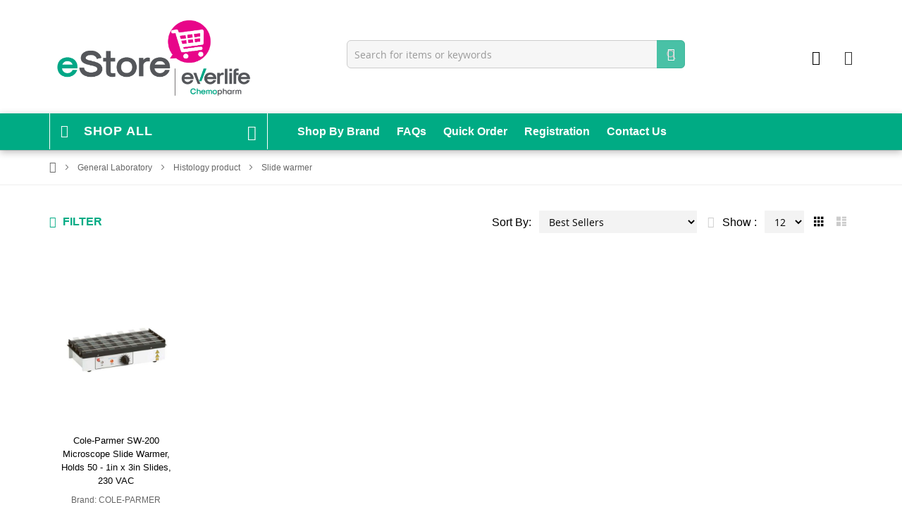

--- FILE ---
content_type: text/html; charset=UTF-8
request_url: https://store.chemopharm.com/general-laboratory/histology-product/slide-warmer
body_size: 48387
content:
<!doctype html>
<html lang="en">
    <head >
        <script>
    var LOCALE = 'en\u002DUS';
    var BASE_URL = 'https\u003A\u002F\u002Fstore.chemopharm.com\u002F';
    var require = {
        'baseUrl': 'https\u003A\u002F\u002Fstore.chemopharm.com\u002Fstatic\u002Fversion1765331455\u002Ffrontend\u002FMageplus\u002Fchemopharm\u002Fen_US'
    };</script>        <meta charset="utf-8"/>
<meta name="title" content="Slide warmer - Histology product - General Laboratory"/>
<meta name="robots" content="INDEX,FOLLOW"/>
<meta name="viewport" content="width=device-width, initial-scale=1, maximum-scale=1.0"/>
<meta name="format-detection" content="telephone=no"/>
<title>Slide warmer - Histology product - General Laboratory</title>
<link  rel="stylesheet" type="text/css"  media="all" href="https://store.chemopharm.com/static/version1765331455/frontend/Mageplus/chemopharm/en_US/mage/calendar.css" />
<link  rel="stylesheet" type="text/css"  media="all" href="https://store.chemopharm.com/static/version1765331455/frontend/Mageplus/chemopharm/en_US/css/styles-m.css" />
<link  rel="stylesheet" type="text/css"  media="all" href="https://store.chemopharm.com/static/version1765331455/frontend/Mageplus/chemopharm/en_US/Amasty_Customform/css/form-builder.css" />
<link  rel="stylesheet" type="text/css"  media="all" href="https://store.chemopharm.com/static/version1765331455/frontend/Mageplus/chemopharm/en_US/Amasty_Customform/css/form-render.css" />
<link  rel="stylesheet" type="text/css"  media="all" href="https://store.chemopharm.com/static/version1765331455/frontend/Mageplus/chemopharm/en_US/Amasty_HidePrice/js/fancyambox/jquery.fancyambox.min.css" />
<link  rel="stylesheet" type="text/css"  media="all" href="https://store.chemopharm.com/static/version1765331455/frontend/Mageplus/chemopharm/en_US/Amasty_HidePrice/css/amhideprice.css" />
<link  rel="stylesheet" type="text/css"  media="all" href="https://store.chemopharm.com/static/version1765331455/frontend/Mageplus/chemopharm/en_US/Amasty_Label/vendor/tooltipster/css/tooltipster.min.css" />
<link  rel="stylesheet" type="text/css"  media="all" href="https://store.chemopharm.com/static/version1765331455/frontend/Mageplus/chemopharm/en_US/Amasty_Base/vendor/slick/amslick.min.css" />
<link  rel="stylesheet" type="text/css"  media="all" href="https://store.chemopharm.com/static/version1765331455/frontend/Mageplus/chemopharm/en_US/Amasty_ShopbyBase/css/swiper.min.css" />
<link  rel="stylesheet" type="text/css"  media="all" href="https://store.chemopharm.com/static/version1765331455/frontend/Mageplus/chemopharm/en_US/Ipay88_Payment/css/payment.css" />
<link  rel="stylesheet" type="text/css"  media="all" href="https://store.chemopharm.com/static/version1765331455/frontend/Mageplus/chemopharm/en_US/Mageplus_Base/css/mageplus_module_font.css" />
<link  rel="stylesheet" type="text/css"  media="all" href="https://store.chemopharm.com/static/version1765331455/frontend/Mageplus/chemopharm/en_US/Mageplus_Base/css/lightcase.css" />
<link  rel="stylesheet" type="text/css"  media="all" href="https://store.chemopharm.com/static/version1765331455/frontend/Mageplus/chemopharm/en_US/Mageplus_Base/css/animate.min.css" />
<link  rel="stylesheet" type="text/css"  media="all" href="https://store.chemopharm.com/static/version1765331455/frontend/Mageplus/chemopharm/en_US/Mageplus_Base/css/owl.carousel.css" />
<link  rel="stylesheet" type="text/css"  media="all" href="https://store.chemopharm.com/static/version1765331455/frontend/Mageplus/chemopharm/en_US/Mageplus_Base/css/owl.theme.css" />
<link  rel="stylesheet" type="text/css"  media="all" href="https://store.chemopharm.com/static/version1765331455/frontend/Mageplus/chemopharm/en_US/Mageplus_Theme/css/default-class.css" />
<link  rel="stylesheet" type="text/css"  media="all" href="https://store.chemopharm.com/static/version1765331455/frontend/Mageplus/chemopharm/en_US/mage/gallery/gallery.css" />
<link  rel="stylesheet" type="text/css"  media="all" href="https://store.chemopharm.com/static/version1765331455/frontend/Mageplus/chemopharm/en_US/Mageplus_QuickView/css/jquery.fancybox.min.css" />
<link  rel="stylesheet" type="text/css"  media="all" href="https://store.chemopharm.com/static/version1765331455/frontend/Mageplus/chemopharm/en_US/Amasty_ShopbyBase/css/chosen/chosen.css" />
<link  rel="stylesheet" type="text/css"  media="screen and (min-width: 768px)" href="https://store.chemopharm.com/static/version1765331455/frontend/Mageplus/chemopharm/en_US/css/styles-l.css" />
<link  rel="stylesheet" type="text/css"  media="print" href="https://store.chemopharm.com/static/version1765331455/frontend/Mageplus/chemopharm/en_US/css/print.css" />
<script  type="text/javascript"  src="https://store.chemopharm.com/static/version1765331455/frontend/Mageplus/chemopharm/en_US/requirejs/require.js"></script>
<script  type="text/javascript"  src="https://store.chemopharm.com/static/version1765331455/frontend/Mageplus/chemopharm/en_US/mage/requirejs/mixins.js"></script>
<script  type="text/javascript"  src="https://store.chemopharm.com/static/version1765331455/frontend/Mageplus/chemopharm/en_US/requirejs-config.js"></script>
<script  type="text/javascript"  src="https://store.chemopharm.com/static/version1765331455/frontend/Mageplus/chemopharm/en_US/js/slick.js"></script>
<script  type="text/javascript"  src="https://store.chemopharm.com/static/version1765331455/frontend/Mageplus/chemopharm/en_US/js/custom.js"></script>
<script  type="text/javascript"  src="https://store.chemopharm.com/static/version1765331455/frontend/Mageplus/chemopharm/en_US/js/modernizr-custom.js"></script>
<script  type="text/javascript"  src="https://store.chemopharm.com/static/version1765331455/frontend/Mageplus/chemopharm/en_US/Mageplus_Base/js/owl.carousel.js"></script>
<link  rel="icon" type="image/x-icon" href="https://store.chemopharm.com/media/favicon/stores/1/favicon2.png" />
<link  rel="shortcut icon" type="image/x-icon" href="https://store.chemopharm.com/media/favicon/stores/1/favicon2.png" />
<!--03x1LuAu3WKPLr9Hw7WLnOuxVrT2gyqh-->
<style> 
.page-wrapper .nav-regular li.level0 .level-top {line-height: 52px;}
.product-item-info .product-item-img .mgp-icon-search .eye-icon {width: 20px; height: 20px;line-height: 1; display: inline;  text-align: center; position: relative; top: -3px;}
.product-item-info .product-item-img .mgp-icon-search:before {display: none;}
.amasty-hide-price-button {border:0 !important; color:#ec038d !important; background: none !important;font-weight: 600 !important; padding: 0 !important; margin-right: 0 !important;}
.amasty-hide-price-button:hover {color:#000 !important;}
.page-products .page-wrapper .main-container .amasty-hide-price-container {background: #fff !important; border: 1px solid #00AB84  !important; color:#00AB84  !important;}
.page-products .page-wrapper .main-container .amasty-hide-price-container:hover {background: #00AB84  !important; color:#fff  !important;}
.catalog-product-view .breadcrumbs:before {border-bottom: 1px solid #EEEEEE; height: 50px;background-color: #fff;}
.catalog-product-view .breadcrumbs { padding-top: 15px; padding-bottom: 15px;margin-bottom: 25px;}
.page-wrapper .breadcrumbs-page .breadcrumbs .items>li {color:#666; vertical-align: middle; height: 18px;line-height: 1.5;}
.page-wrapper .breadcrumbs-page {border-bottom: 1px solid #EEEEEE;  margin-bottom: 25px; padding: 15px 0;}
#product_addtocart_form .amquote-addto-button { border: 1px solid #00AB84; color: #00AB84;}
#product_addtocart_form .amquote-addto-button:hover {background:  #00AB84; color:#fff;}
.cms-brands .page-wrapper .aw-sbb-list-brand .brand-items .brand-item a:hover {border-color :#00ab84 !important;}
.cms-brands .page-wrapper .aw-sbb-list-brand .brand-items .brand-item a.brand-logo:hover {border-color: #000  !important;}
.cms-brands .page-wrapper .aw-sbb-list-brand .brand-items .brand-item a.brand-name {color: #fff;}
.catalog-product-view .product-info-main .product-info-stock-sku .availability.only {font-size: 13px; background: #d91c1c; color: #fff; padding: 2px 8px; position: relative; top: -1px;  left: -5px;}
.catalog-product-view .product-info-main .product-info-stock-sku .availability.only strong {font-weight: 700;}
.page-footer #scroll-to-top.right {  right: 28px !important;}
.checkout-index-index .opc-block-summary .items-in-cart>.title:after {top:0;}
#amasty-shopby-product-list .title-category, #amasty-shopby-product-list .brand-logo, .checkout-payment-method #co-payment-form .fieldset br, .checkout-payment-method #co-payment-form .fieldset hr, .catalog-product-view .amasty-hide-price-button {display:none !important;}
.customer-account-login .page-title-wrapper {margin-bottom:100px; position:relative;}
.customer-account-create .form-wrapper {  position: relative; padding-top: 50px;}
.sp-note {  position: absolute; bottom: -75px; left: 0; width: 100%;  text-align: center; color: #00AB84; font-style: italic;}
.modal_newsletter_popup .newsletter-popup-title h4 {color:#00AB84;}
.content-inner > div.logo > img {width: 100%; margin-bottom:15px;}
.cart-container .form-cart #shopping-cart-table tbody td {min-width: 90px;}
.cart-container .form-cart #shopping-cart-table tbody td.qty input.qty {font-size:14px; padding: 4px; width: 55px;}
.checkout-index-index #shipping .actions-toolbar .secondary { margin-right: 15px;margin-top: 10px;}
.customer-account-index.account .column.main .block:not(.widget) .block-title {margin-top:0;}
.account.sales-order-view .order-details-items .order-title {border:0;}
.sales-order-view .order-details-items .order-title .track { background: #00AB84; color: #fff; padding: 8px 20px;  border-radius: 4px; margin: 5px 0; display: inline-block;}
.sales-order-view .order-details-items .order-title .track:hover {background:#000;}
.account .page-wrapper .table-order-items th.mark, .checkout-onepage-success .page-wrapper .table-order-items th.mark {text-align:left;}
.sales-order-view .order-details-items .order-title strong {display:block; padding-bottom:10px;}
.account-quote-buttons, .account .column.main .block:not(.widget) .block-title {margin-top:15px;}
.checkout-onepage-success .order-details-items #my-orders-table tr {text-align:left;}
.checkout-index-index #co-payment-form .legend , .checkout-index-index #co-payment-form br, .checkout-index-index #co-payment-form hr , .checkout-index-index #checkout .opc-block-summary .items-in-cart .title{display:none !important;}
.checkout-index-index #checkout .field.payment-method-title {margin-bottom:0;}
.checkout-index-index #co-shipping-form .choice.field p {display: inline-block; min-width: 75px;}
.checkout-index-index #co-shipping-form .choice.field p > * { display: inline-block; vertical-align: top; width:auto;}
.form-hr { background: rgba(0,0,0,0.08);margin: 65px 0; height: 3px;}
.page-wrapper .item-sticker {margin-bottom:10px;}
.page-wrapper .item-sticker  .sticker {margin:0; padding:5px 10px;}
.page-wrapper .product-info-main .product.attribute.sku .type {font-size:14px;}
.welcome-msg {font-size:14px;}
.page-wrapper .op-banner-background {padding-bottom:55%;}
.page-wrapper .home-page-slide {margin:0 !important;}
.page-footer .content-column-inner .content-column>a {line-height:1.5; margin-bottom:10px;}
.social_login {margin-top:30px;}
.login-container .social_login  .list-social-login  .block  {border: 0; margin-left: 0; padding-left: 0; padding-top: 0;}
.new-container .block-title strong {font-weight:600; text-transform:capitalize;}
.page-wrapper .sticky-header .control-search-full {margin-right:4px;}
.page-wrapper .header-m-primary-container .logo-wrapper--mobile img {max-width:320px;}
.page-wrapper .block.amrelated-grid-wrapper .block-title {padding: 0;margin-bottom: 35px; text-align: left;}
.page-wrapper .block.amrelated-grid-wrapper .block-title strong { border-left: 5px solid #00AB84; padding-left: 15px;
text-transform: capitalize; letter-spacing: 0; font-size: 2.4rem;}
.amrelated-grid-wrapper .products-grid .product-item-info {  position: relative; overflow: hidden;}
.amrelated-grid-wrapper .products-grid .product-item-info .product-item-photo {height: 0; overflow: hidden; padding-bottom: 100%; width: 100%; display: block;}
.amrelated-grid-wrapper .products-grid .product-item-info .product-item-name {min-height: 55px; font-size: 13px;}
.amrelated-grid-wrapper .price-box .price {color:#333333;}
.cms-page-view .main-container .about-btn a {color:#fff; background:#00AB84;text-transform:uppercase;}
.cms-page-view .main-container .about-btn a:hover {background:#000;}
.cms-brands .page-wrapper .aw-sbb-list-brand .brand-items {padding-left:0;}
.page-layout-2columns-left.aw_sbb-brand-view .column.main, .page-layout-2columns-left.ambrand-index-index .column.main {width: 100%;}
.aw_sbb-brand-view .column.main .aw-sbb-brand-info, .aw_sbb-brand-view .column.main .group-toolbar-top .title-category, ..ambrand-index-index .column.main .aw-sbb-brand-info, ..ambrand-index-index .column.main .group-toolbar-top .title-category {display:none;}
.page-wrapper .items-grid .product-item-info .product.details .product-item-name a {padding: 0;}
.product-view .block.itemslider .items-grid .item {text-align:left;}
#itemslider-product-related .product-item-img > a { height: 0; padding-bottom: 100%;width: 100%; display: block;}
.page-wrapper .header-container .nav-regular .mega>.nav-panel--dropdown {height:343px !important;}
.page-wrapper .block-search .block-content .amsearch-wrapper-inner .amasty-hide-price-container { background: #eeeeee;border: 1px solid #cccccc;color: #333333;cursor: pointer;display: inline-block;   padding: 7px 15px; margin-right: 15px;font-size: 1.4rem;line-height: 1.6rem; margin-bottom: 10px; padding: 7px 15px !important; margin-bottom:0 !important;}
.page-wrapper .block-search .block-content .amsearch-wrapper-inner .product-item-actions {display: block;width: 100%;font-weight: 600;font-size: 14px;}
.page-wrapper .mobile-bottom {padding-top: 15px; border-top: 1px solid #ddd;  margin-top: 15px;}
.order-actions-toolbar .actions .action {background: #00AB84;color: #fff; border: 1px solid #00ab84; height: auto; line-height: 1.2; padding: 5px 20px; border-radius: 4px; font-weight: 500; font-size: 14px;}
.order-actions-toolbar .actions .action:hover {background:#000;}
.amcompany-customer-account .page-main .action.primary {display:inline-block;}
.account .page-wrapper .order-details-items .table-wrapper thead tr th { white-space: normal; font-size: 14px;line-height: 1.5; vertical-align: baseline;text-align:left;}
.account .page-wrapper .order-details-items .table-wrapper tbody tr td, .account .page-wrapper .order-details-items .price-including-tax, .account .page-wrapper .order-details-items .price-excluding-tax {font-size: 14px;text-align:left;}
.page-wrapper .amquote-cart-wrapper.minicart-wrapper .block-minicart:before {display:none !important;}
.block-quotecart .minicart-items-wrapper .product-image-container {width:auto !important;}
.block-quotecart .minicart-items-wrapper .product-item-details {text-align: left;}
.block-quotecart .minicart-items-wrapper .product-item-details .product-item-name a {display:block; line-height:1.65; font-size:14px;}
.new-container { border: 1px solid #ddd; padding: 20px;}
.minicart-wrapper .block-quotecart .minicart-items-wrapper .product .actions {margin-top:-42px;}
.page-wrapper .amquote-cart-wrapper.minicart-wrapper .amquote-showcart .counter.qty {background: #00AB84;border-radius: 25px;height: 18px;line-height: 18px;margin: 1px 0 0;min-width: auto;padding: 0;width: 18px; font-size: 11px; position: absolute; top: 0px;right: -1px;}
.page-wrapper .sticky-header .amquote-cart-wrapper.minicart-wrapper .amquote-showcart .counter.qty {background:#fff; color:#000; font-weight:bold; top: 5px;}
.amquote-cart-wrapper.minicart-wrapper .amquote-showcart .counter-number {text-shadow:none;}
div.message.am-hide-message.success {overflow:hidden;}
.page-products .page-wrapper .items-grid .product-item-info .product.details .product-name + span {min-height:46px;display:block;}
.page-wrapper .header-m-container #skip-links #header-nav {left:-325px; width:320px !important;}
.page-wrapper .header-m-container #skip-links #header-nav.skip-active {left:0;}
.page-wrapper .header-m-container #skip-links #header-nav #mainmenu {padding:0 10px;}
.page-wrapper .header-m-container #skip-links #header-nav #mainmenu .level-top {font-size:12px; line-height:3; padding-right:20px;}
.page-wrapper .header-m-container #skip-links #header-nav .nav-panel .level1 a {line-height:3; font-size:12px;}
.page-wrapper .header-m-container #skip-links #header-nav #mainmenu .level-top .category-span {margin-right:0;}
.page-wrapper .header-m-container #skip-links #header-nav #mainmenu .opener {width:36px; height:36px; line-height:36px; right:-10px;}
.catalog-product-view .amrelated-grid-wrapper .product-item-info .product-item-photo, .cms-home .product-list-wrapper .items-grid.centered .product-item-photo {display:block; height:0; padding-bottom:100%; overflow:hidden;}
.catalog-product-view .amrelated-grid-wrapper .product-item-info .product-item-details {margin-top:10px;}
.catalog-product-view .amrelated-grid-wrapper .product-item-info .product-item-details  .product-item-link, .cms-home .product-list-wrapper .items-grid.centered .product-item-link{font-size:14px; line-height:1.4; display:block; min-height: 60px;}
.catalog-product-view  .amasty-hide-price-container, .cms-home  .amasty-hide-price-container, .page-products .page-wrapper  .amasty-hide-price-container{background: #00AB84 !important;border: 1px solid #00AB84 !important;color: #fff !important;display: block !important; padding: 14px 0 !important; margin-right: 0 !important; font-size: 14px !important;    border-radius: 6px !important; font-weight: 600 !important; text-transform: uppercase !important;font-family: Poppins,sans-serif !important; box-sizing: border-box !important; text-align: center !important;}
 .cms-home  .amasty-hide-price-container:hover, .page-wrapper .block-search .block-content .amsearch-wrapper-inner .amasty-hide-price-container:hover:hover, .page-products .page-wrapper  .amasty-hide-price-container:hover {background:#00AB84 !important; color:#fff !important;}
.catalog-product-view  .amasty-hide-price-container:hover {background:#fff !important; color:#00AB84 !important;}
.catalog-product-view .product-info-price .amasty-hide-price-container {font-size: 16px !important; line-height: 1.4 !important;}
.product-view .block.itemslider .block-title.title {padding:0; margin-bottom:15px; text-align:left;}
.catalog-product-view .amrelated-grid-wrapper .block-title strong,.product-view .block.itemslider .block-title.title strong {border-left: 5px solid #00AB84;padding-left: 15px; text-transform:capitalize; letter-spacing:0; font-size:2.4rem;}
.catalog-product-view .notification-container .amxnotif_guest_action {margin-top:0;}
.catalog-product-view .notification-container .amxnotif_guest_action .submit.primary {height:35px; line-height:1;}
.page-wrapper .toolbar.toolbar-products .pages .page, .page-wrapper .toolbar.toolbar-products .pages .action.previous, .page-wrapper .toolbar.toolbar-products .pages .action.next {background-color:#F5F5F5; color:#666666;}
.page-wrapper .toolbar.toolbar-products .pages .action.previous:before, .page-wrapper .toolbar.toolbar-products .pages .action.next:before {color:#666;}
.page-wrapper .toolbar.toolbar-products .pages .page:hover, .page-wrapper .toolbar.toolbar-products .pages .action:hover, .page-wrapper .toolbar.toolbar-products .pages .action.previous:hover, .page-wrapper .toolbar.toolbar-products .pages .action.next:hover,.page-wrapper .toolbar.toolbar-products .pages .current .page {background:#00AB84; color:#fff;}
.page-wrapper .toolbar.toolbar-products .pages .action.previous:hover:before, .page-wrapper .toolbar.toolbar-products .pages .action.next:hover:before {color:#fff;}
.amasty_company-profile-index .page-wrapper .amcompany-title + .action.view { background: #00AB84; color: #fff; padding: 8px 25px; border-radius: 5px;margin: 15px 0 0;display: inline-block;font-weight: 600; text-transform: uppercase;
 font-size: 14px;}
.amasty_company-profile-index .page-wrapper .amcompany-title + .action.view:hover {background:#000; color:#fff;}
.page-wrapper .sticky-header .amquote-cart-wrapper.minicart-wrapper .amquote-showcart.action:before {color:#fff;}
.page-wrapper .nav-holders-wrapper  #nav-holder0 > div:first-child,
.page-wrapper .header-primary .header.content > div, 
.page-wrapper #header-container .header-primary-container .item .header.content .amquote-cart-wrapper ,.amasty_company-profile-index .page-wrapper .page-title-wrapper {display:block !important; position:relative;}
.page-wrapper .amquote-cart-wrapper.minicart-wrapper .amquote-showcart.action:before {    color: #333; line-height: 2; overflow: inherit; margin-right: 10px; }
#banner-slider-carousel .owl-item .item-image:before {content:''; position:relative; overflow:hidden; display:block;}
#banner-slider-carousel .owl-dots .owl-dot.active span {width:11px; height:11px; top:0 !important;}
.page-wrapper #mb-ajaxsuite-popup #mb-ajaxcart-wrapper .ajaxcart-success-box .ajaxcart-buttons .action.primary.buton-border {background:#00ab84 !important;}
.page-wrapper #mb-ajaxsuite-popup #mb-ajaxcart-wrapper .ajaxcart-success-box .ajaxcart-buttons .action.primary.buton-border:hover {background:#000 !important;}
.customer-account-login .page-wrapper .actions-toolbar .secondary a.remind {color:#00AB84;}
.account .page-wrapper .sidebar .block-collapsible-nav .block-collapsible-nav-content ul.items .nav.item.current strong {color:#009775;font-weight: 600; }
.account .page-wrapper .sidebar .block-collapsible-nav .block-collapsible-nav-content ul.items .nav.item a {color:#666; font-weight:400; }
.account .page-wrapper .wishlist  .product-item .fieldset .field.qty .label {display:inline-block;}
.account .page-wrapper .wishlist  .product-item .fieldset .field.qty .control {display:inline-block; width:auto;}
.account .page-wrapper .product-item-actions .action.primary {padding:8px 25px;}
.account.wishlist-index-index .page-wrapper .actions-toolbar .action {border-color:#00AB84;color:#00AB84 !important;}
.account.wishlist-index-index .page-wrapper .actions-toolbar .action:hover {border-color:#000;  background:#000; color:#fff  !important;}
.account .page-wrapper .actions-toolbar .secondary .action {line-height:2.4; border-width:2px !important; font-weight:600; margin-top:4px;}
.account .page-wrapper .block-collapsible-nav {position: relative;}
.account .page-wrapper .block-collapsible-nav .block-collapsible-nav-title { padding: 0 0 15px; }
.page-wrapper .home-page-slide #banner-slider-carousel .owl-dots button span {position:relative; top:1px;}
 .page-wrapper .home-page-slide #banner-slider-carousel .owl-dots button.active span, .page-wrapper .home-page-slide #banner-slider-carousel .owl-dots button.active:hover span {border:2px solid #fff !important; background: #00AB84;}
.page-wrapper .home-page-slide #banner-slider-carousel .owl-dots button:hover span {border:0;background: #000;}
.page-wrapper .dropdown-block.filled-heading.open .dropdown-heading .inner-heading {background:none !important;}
.page-wrapper .header-container .skip-link .counter, .dropdown-block .dropdown-heading .counter {background:#00AB84;}
.page-wrapper .header-container.sticky-header .skip-link .counter{background:#fff; color:#000;}
.page-wrapper .minicart-wrapper .mini-cart-heading .inner-heading span.icon,.page-wrapper #header-container .header-primary-container .right-column .item .control-dropdown-toggle span {color:#333 !important;}
.page-wrapper .minicart-wrapper.open .mini-cart-heading .inner-heading span.icon:hover, .page-wrapper #header-container .header-primary-container .right-column .item .control-dropdown-toggle span {color:#000 !important;}
.page-wrapper #header-container .nav-container #mainmenu ul li .level-top {padding:7px 2px;font-size:14px;}
.page-wrapper #header-container .nav-container #mainmenu ul li .level-top .category-icon {width: 22px;margin-left: 0px;text-align: center;}
.page-wrapper .group--dropdown .content-dropdown-toggle {padding:25px 15px;}
.page-wrapper .sticky-header .minicart-wrapper .mini-cart-heading .inner-heading span.icon.mgp-icon-shopping-bag, .page-wrapper .sticky-header #nav-holder2 .control-dropdown-toggle span{color:#fff !important;}
.page-wrapper .sticky-header .minicart-wrapper .mini-cart-heading .inner-heading span.icon.mgp-icon-shopping-bag:hover,.page-wrapper .sticky-header #nav-holder2 .control-dropdown-toggle span:hover {color:#000 !important;}
.page-wrapper #header-container .nav-container .navi-wrapper #mainmenu.navi.nav-vert-triggerable {height:auto;}
.catalog-product-view .product-info-main .product-social-links .action.feature {color:#00AB84 !important;}
.product-items .item .addto-links-icons  .action .icon {box-shadow: 0 0 4px 0 rgba(0,0,0,0.1);}

@media (max-width: 991px){
.header-m-primary-container .logo-wrapper--mobile:after {bottom:0;}
.page-wrapper .header-container .logo-wrapper--mobile {margin:5px 0;}
.header-m-container #skip-links {padding-bottom:10px;}
.page-wrapper .header-m-primary-container .logo-wrapper--mobile img {max-width: 250px;}
.page-wrapper #header-container, #header-container.sticky-header .header-m-container {overflow:hidden;}
}

@media (max-width: 767px){
.page-wrapper  .general-banner  .embed-responsive-27by9 {padding-bottom:40%; }
.catalog-product-view .page-wrapper .product-info-main .page-title-wrapper.product .page-title {font-size:24px !important;}
.page-wrapper .sticky-header .minicart-wrapper .mini-cart-heading .inner-heading span.icon.mgp-icon-shopping-bag, .page-wrapper .sticky-header #nav-holder2 .control-dropdown-toggle span {color:#000 !Important;}
.page-wrapper .header-container.sticky-header .skip-link .counter {background: #00AB84 !important; color:#fff !Important;}
.page-wrapper .content-column-inner .title-column.control-mobile {border-color:#666666;}
.page-wrapper .content-column-inner .title-column.control-mobile:after {color:#999; font-size:16px;}
.cms-home .page-wrapper .homeBrands-wrapper .desktop-show .slick-dots li button, .cms-home .page-wrapper .homeBrands-wrapper .desktop-show .slick-dots li .cart.table-wrapper .actions-toolbar>.action, .cms-home .page-wrapper .homeBrands-wrapper .desktop-show .slick-dots li .action-gift {width:10px; height:10px;}
.login-container .new-container {margin-bottom:25px;}
.page-wrapper .login-container .actions-toolbar .primary {text-align:left;}
.page-wrapper .login-container .actions-toolbar .primary a {  max-width: 125px; text-align: center;}
.page-wrapper .account-social-login .actions-toolbar.social-btn {display:block; }
.login-container .social_login .list-social-login .block {margin-bottom:10px;}
.page-wrapper #banner-slider-carousel .owl-dots {opacity:1 !important; visibility:visible !important;}
.mobile-show {display:block;}
.desktop-show {display:none;}
.sidebar-main #block-collapsible-nav {display:block !important;}
.cms-home .page-wrapper .homeBrands-wrapper .mobile-show .aw-sbb-list-brand .slick-dots li {margin: 0 5px}
.cms-home .page-wrapper .homeBrands-wrapper .mobile-show .aw-sbb-list-brand .slick-dots li button {width:10px; height:10px; line-height:10px;}
 .cms-home .page-wrapper .homeBrands-wrapper .mobile-show .aw-sbb-list-brand .slick-dots li button:before {width:10px; height:10px; line-height:10px;top: -2px;  left: -2px;}
h1.bigger-text { font-size:21px;}
.content-inner {width: 90%;}
.customer-account-create .form-wrapper {  padding-top: 85px;}
.customer-account-login .page-title-wrapper {margin-bottom: 90px;}
.sp-note { bottom: -70px;font-size:14px;}
}

@media (max-width: 570px){
.page-wrapper  .general-banner  .embed-responsive-27by9 {padding-bottom:50%; }
.page-wrapper .items-grid .product-item-info .product-item-img {height:0; padding-bottom:100%;}
.page-wrapper .items-grid .product-item-info .product.details .product-item-name a {min-height:59px;}
.page-wrapper  .items-grid .product-item-info .product.details .price-box {min-height:30px;}
.cms-home .page-wrapper .home-section h2 {padding:0 10px;}
.cms-home .home-product-list h2+a {display: inline-block;padding:4px 10px;}
.page-wrapper .header-m-primary-container .logo-wrapper--mobile img {max-width:165px;} 
}

@media (max-width: 380px){
.cms-home .page-wrapper .home-section h2 {padding:0 5px;}
.cms-home .home-product-list h2+a {padding:4px 5px;}
.sp-note {top: -5px;}
}

@media(min-width: 768px) {
.new-container {  width: calc(50% - 63px) !important; margin: 0 10px;}
.catalog-product-view .page-wrapper #product_enquiry_form .fieldset .fields .amcform-page-wrap .form-group.amform-layout-one.fb-recaptcha {position:relative;}
.catalog-product-view .product-info-main .page-title-wrapper.product .page-title {font-size:30px !important;}
.mobile-show {display:none;}
.desktop-show {display:block;}
.ambrand-index-index.page-products .page-wrapper .sidebar.sidebar-main{ background-color: #fff; overflow-x:hidden; padding: 15px; width: 320px; overflow-y: auto; height: 100vh; z-index: 33; position: fixed; top: 0; left: -300px; opacity: 0;visibility: hidden; transition: ease-in-out 500ms;}
.ambrand-index-index.page-products .page-wrapper .sidebar.sidebar-main.active {opacity: 1; visibility: visible; left: 0;}
.ambrand-index-index.page-products .page-wrapper .columns:before{ content: '';  position: fixed; top: 0; left: 0; height: 100vh; width: 100%;background-color: rgba(0,0,0,0.5);z-index: 32; opacity: 0; visibility: hidden;
transition: ease-in-out 500ms;}
.ambrand-index-index.page-products .page-wrapper .columns.active:before { opacity: 1; visibility: visible;} 
.ambrand-index-index .column.main .group-toolbar-top .toolbar.toolbar-products {position:relative !important;}
.ambrand-index-index .column.main .group-toolbar-top .toolbar.toolbar-products .coltrol-sidebar { position: absolute; left: 0; bottom: 5px;}
.ambrand-index-index.page-products .page-wrapper .columns .group-toolbar-top .coltrol-sidebar { color: #000; font-weight: 600; text-transform: uppercase;cursor: pointer;} 
}
@media(min-width: 992px) {
.page-wrapper .amquote-cart-wrapper.minicart-wrapper .block-minicart.block-quotecart {width:390px !important;}
.products-grid .product-item {margin-bottom:45px;}
.page-wrapper .nav-regular .mega>.nav-panel--dropdown {overflow:auto;}
.page-wrapper .header-primary-container .right-column .control-dropdown-toggle, .page-wrapper #header-container .header-primary-container .right-column .inner-heading {height: 40px;}
.page-wrapper #header-container .header-primary-container .right-column .item {top:0;}
.page-wrapper #header-container .header-primary-container .right-column .item .control-dropdown-toggle span, .page-wrapper .minicart-wrapper .mini-cart-heading .inner-heading span.icon.mgp-icon-shopping-bag {line-height: 2;}
.page-wrapper .minicart-wrapper .mini-cart-heading .inner-heading span.icon.mgp-icon-shopping-bag {top: -5px; position: relative;}
.page-wrapper .sticky-header .minicart-wrapper .mini-cart-heading .inner-heading span.icon.mgp-icon-shopping-bag {top:0;}
.page-wrapper .header-primary-container .right-column>.item {vertical-align: middle;}
.navi-wrapper .nav-holders-wrapper span[class^="mgp-icon-"]:before, .navi-wrapper .nav-holders-wrapper span[class*=" mgp-icon-"]:before { line-height: 2.4;}
}
@media(min-width:991px) and (max-width: 1199px) {
.page-wrapper .sticky-header .nav-regular:not(.nav-vert) .nav-item.level0>a{font-size: 13px; padding: 0 4px;}
}

.green-bg-color{ border: 0px !important; border-radius: 0px !important; background:#00AB84; color:#fff;}
.text-center {text-align:center;}
.image-icon {max-width:100px;}
.font-18 {font-size:18px;}
.title-color{color: #191919 !important;}
</style>
<script>
require([
    'jquery'
], function ($) {
    "use strict";

    $(document).ready(function () {
$(".product-reviews-summary").insertAfter(".page-title-wrapper.product");
$(".breadcrumbs .item.home > a, .breadcrumbs .item.0 > a").html('<span class="mgp-icon-home" style="font-size: 16px;"></span>');
$(".product-item-info .product-item-img .mgp-icon-search").html('<img class="eye-icon" src="https://store.chemopharm.com/media/wysiwyg/general/eye-icon.png" />');
});
});
</script>
<!-- Google tag (gtag.js) -->
<script async src="https://www.googletagmanager.com/gtag/js?id=UA-257665837-1"></script>
<script>
	window.dataLayer = window.dataLayer || [];
	function gtag(){dataLayer.push(arguments);}
	gtag('js', new Date());   gtag('config', 'UA-257665837-1');
</script>

<!-- Google tag (gtag.js) -->
<script async src="https://www.googletagmanager.com/gtag/js?id=G-24XJD5YQW1"></script>
<script>
	window.dataLayer = window.dataLayer || [];
	function gtag(){dataLayer.push(arguments);}
	gtag('js', new Date());   gtag('config', 'G-24XJD5YQW1');
</script>

<!-- Google Tag Manager -->
<script>(function(w,d,s,l,i){w[l]=w[l]||[];w[l].push({'gtm.start':
new Date().getTime(),event:'gtm.js'});var f=d.getElementsByTagName(s)[0],
j=d.createElement(s),dl=l!='dataLayer'?'&l='+l:'';j.async=true;j.src=
'https://www.googletagmanager.com/gtm.js?id='+i+dl;f.parentNode.insertBefore(j,f);
})(window,document,'script','dataLayer','GTM-NNWRXPQ');</script>
<!-- End Google Tag Manager -->

<!-- Meta Pixel Code -->
<script>
!function(f,b,e,v,n,t,s)
{if(f.fbq)return;n=f.fbq=function(){n.callMethod?
n.callMethod.apply(n,arguments):n.queue.push(arguments)};
if(!f._fbq)f._fbq=n;n.push=n;n.loaded=!0;n.version='2.0';
n.queue=[];t=b.createElement(e);t.async=!0;
t.src=v;s=b.getElementsByTagName(e)[0];
s.parentNode.insertBefore(t,s)}(window, document,'script','https://connect.facebook.net/en_US/fbevents.js');
fbq('init', '1438196826811697');
fbq('track', 'PageView');
</script>
<noscript><img height="1" width="1" style="display:none"
src="https://www.facebook.com/tr?id=1438196826811697&ev=PageView&noscript=1"/></noscript>
<!-- End Meta Pixel Code -->        
    <!-- Google Analytics Added by Mageplaza -->
    <!-- Global site tag (gtag.js) - Google Analytics -->
    <script async
            src="https://www.googletagmanager.com/gtag/js?id=UA-257665837-1">
    </script>
    <script>
        window.dataLayer = window.dataLayer || [];

        function gtag(){window.dataLayer.push(arguments);}

        gtag('js', new Date());

        gtag('set', {'currency': 'MYR'});
        gtag('set', {'link_attribution': true});
        gtag('set', {'anonymize_ip': false});
        gtag('set', {'allow_ad_personalization_signals': true});
                        gtag(
            'config',
            'UA-257665837-1',
            {}        );
            </script>
    <!-- End Google Analytics -->
    <script type="text/x-magento-init">
        {
            "*": {
                "Magento_PageCache/js/form-key-provider": {
                    "isPaginationCacheEnabled":
                        0                }
            }
        }
    </script>
<link rel="stylesheet" type="text/css" media="all" href="https://store.chemopharm.com/asset/dynamic/assets/m/iult/f/cfg.css/"/>
    <link href="//fonts.googleapis.com/css2?family=Poppins:wght@500;600&display=swap" rel="stylesheet" type="text/css" />
                        <script type="text/javascript">
                        (function() {
                            window.sib = { equeue: [], client_key: "04c2s15eypeevetwnpk83mpp" };
                            /* OPTIONAL: email for identify request*/
                            window.sib.email_id = "";
                            window.sendinblue = {}; for (var j = ['track', 'identify', 'trackLink', 'page'], i = 0; i < j.length; i++) { (function(k) { window.sendinblue[k] = function() { var arg = Array.prototype.slice.call(arguments); (window.sib[k] || function() { var t = {}; t[k] = arg; window.sib.equeue.push(t);})(arg[0], arg[1], arg[2]);};})(j[i]);}var n = document.createElement("script"),i = document.getElementsByTagName("script")[0]; n.type = "text/javascript", n.id = "sendinblue-js", n.async = !0, n.src = "https://sibautomation.com/sa.js?key=" + window.sib.client_key, i.parentNode.insertBefore(n, i), window.sendinblue.page();
                        })();
                    </script>
</head>
    <body data-container="body"
          data-mage-init='{"loaderAjax": {}, "loader": { "icon": "https://store.chemopharm.com/static/version1765331455/frontend/Mageplus/chemopharm/en_US/images/loader-2.gif"}}'
        class="mobile-compare page-with-filter page-products categorypath-general-laboratory-histology-product-slide-warmer category-slide-warmer catalog-category-view page-layout-2columns-left" id="html-body">
        <!--Analytics Added by Mageplaza GTM -->
                                        <script>
                    gtag(
                        'event',
                        'view_item_list',
                        {"items":[{"id":"CP\/OO\/O\/P-48573-06","name":"Cole-Parmer SW-200 Microscope Slide Warmer, Holds 50 - 1in x 3in Slides, 230 VAC","list_name":"Slide warmer","category":"Shop All\/General Laboratory\/Histology product\/Slide warmer","list_position":1,"quantity":-3,"price":4029,"brand":"Default"}]}                    );
                </script>
                                        <!--Facebook Pixel Added by Mageplaza GTM -->


<script type="text/x-magento-init">
    {
        "*": {
            "Magento_PageBuilder/js/widget-initializer": {
                "config": {"[data-content-type=\"slider\"][data-appearance=\"default\"]":{"Magento_PageBuilder\/js\/content-type\/slider\/appearance\/default\/widget":false},"[data-content-type=\"map\"]":{"Magento_PageBuilder\/js\/content-type\/map\/appearance\/default\/widget":false},"[data-content-type=\"row\"]":{"Magento_PageBuilder\/js\/content-type\/row\/appearance\/default\/widget":false},"[data-content-type=\"tabs\"]":{"Magento_PageBuilder\/js\/content-type\/tabs\/appearance\/default\/widget":false},"[data-content-type=\"slide\"]":{"Magento_PageBuilder\/js\/content-type\/slide\/appearance\/default\/widget":{"buttonSelector":".pagebuilder-slide-button","showOverlay":"hover","dataRole":"slide"}},"[data-content-type=\"banner\"]":{"Magento_PageBuilder\/js\/content-type\/banner\/appearance\/default\/widget":{"buttonSelector":".pagebuilder-banner-button","showOverlay":"hover","dataRole":"banner"}},"[data-content-type=\"buttons\"]":{"Magento_PageBuilder\/js\/content-type\/buttons\/appearance\/inline\/widget":false},"[data-content-type=\"products\"][data-appearance=\"carousel\"]":{"Amasty_Xsearch\/js\/content-type\/products\/appearance\/carousel\/widget-override":false}},
                "breakpoints": {"desktop":{"label":"Desktop","stage":true,"default":true,"class":"desktop-switcher","icon":"Magento_PageBuilder::css\/images\/switcher\/switcher-desktop.svg","conditions":{"min-width":"1024px"},"options":{"products":{"default":{"slidesToShow":"5"}}}},"tablet":{"conditions":{"max-width":"1024px","min-width":"768px"},"options":{"products":{"default":{"slidesToShow":"4"},"continuous":{"slidesToShow":"3"}}}},"mobile":{"label":"Mobile","stage":true,"class":"mobile-switcher","icon":"Magento_PageBuilder::css\/images\/switcher\/switcher-mobile.svg","media":"only screen and (max-width: 768px)","conditions":{"max-width":"768px","min-width":"640px"},"options":{"products":{"default":{"slidesToShow":"3"}}}},"mobile-small":{"conditions":{"max-width":"640px"},"options":{"products":{"default":{"slidesToShow":"2"},"continuous":{"slidesToShow":"1"}}}}}            }
        }
    }
</script>
<script type="text/x-magento-init">
{
    "*": {
        "mageplus/ajaxToCart" : {"ajaxSuite":{"enabled":true,"animation":"2","backgroundColor":"#fff","buttonCloseColor":"#fff","buttonCloseHoverColor":"#2879fe","buttonTextColor":"#fff","buttonBackgroundColor":"#2879fe","buttonTextHoverColor":"#fff","buttonBackgroundHoverColor":"#000"},"ajaxCart":{"type":"popup","addToCartUrl":"https:\/\/store.chemopharm.com\/ajaxcart\/cart\/showPopup\/","addToCartInWishlistUrl":"https:\/\/store.chemopharm.com\/ajaxcart\/wishlist\/showPopup\/","checkoutCartUrl":"https:\/\/store.chemopharm.com\/checkout\/cart\/add\/","wishlistAddToCartUrl":"https:\/\/store.chemopharm.com\/wishlist\/index\/cart\/","addToCartButtonSelector":"button.tocart"}}    }
}
</script>
<script>
    window.ajaxCartLoaderOptions = {"icon":"https:\/\/store.chemopharm.com\/static\/version1765331455\/frontend\/Mageplus\/chemopharm\/en_US\/images\/loader-1.gif","texts":{"loaderText":"Loading...","imgAlt":"Loading..."}};
</script>
<div class="cookie-status-message" id="cookie-status">
    The store will not work correctly when cookies are disabled.</div>
<script type="text&#x2F;javascript">document.querySelector("#cookie-status").style.display = "none";</script>
<script type="text/x-magento-init">
    {
        "*": {
            "cookieStatus": {}
        }
    }
</script>

<script type="text/x-magento-init">
    {
        "*": {
            "mage/cookies": {
                "expires": null,
                "path": "\u002F",
                "domain": ".store.chemopharm.com",
                "secure": true,
                "lifetime": "2592000"
            }
        }
    }
</script>
    <noscript>
        <div class="message global noscript">
            <div class="content">
                <p>
                    <strong>JavaScript seems to be disabled in your browser.</strong>
                    <span>
                        For the best experience on our site, be sure to turn on Javascript in your browser.                    </span>
                </p>
            </div>
        </div>
    </noscript>

<script>
    window.cookiesConfig = window.cookiesConfig || {};
    window.cookiesConfig.secure = true;
</script><script>    require.config({
        map: {
            '*': {
                wysiwygAdapter: 'mage/adminhtml/wysiwyg/tiny_mce/tinymce5Adapter'
            }
        }
    });</script><script>
    require.config({
        paths: {
            googleMaps: 'https\u003A\u002F\u002Fmaps.googleapis.com\u002Fmaps\u002Fapi\u002Fjs\u003Fv\u003D3\u0026key\u003D'
        },
        config: {
            'Magento_PageBuilder/js/utils/map': {
                style: ''
            },
            'Magento_PageBuilder/js/content-type/map/preview': {
                apiKey: '',
                apiKeyErrorMessage: 'You\u0020must\u0020provide\u0020a\u0020valid\u0020\u003Ca\u0020href\u003D\u0027https\u003A\u002F\u002Fstore.chemopharm.com\u002Fadminhtml\u002Fsystem_config\u002Fedit\u002Fsection\u002Fcms\u002F\u0023cms_pagebuilder\u0027\u0020target\u003D\u0027_blank\u0027\u003EGoogle\u0020Maps\u0020API\u0020key\u003C\u002Fa\u003E\u0020to\u0020use\u0020a\u0020map.'
            },
            'Magento_PageBuilder/js/form/element/map': {
                apiKey: '',
                apiKeyErrorMessage: 'You\u0020must\u0020provide\u0020a\u0020valid\u0020\u003Ca\u0020href\u003D\u0027https\u003A\u002F\u002Fstore.chemopharm.com\u002Fadminhtml\u002Fsystem_config\u002Fedit\u002Fsection\u002Fcms\u002F\u0023cms_pagebuilder\u0027\u0020target\u003D\u0027_blank\u0027\u003EGoogle\u0020Maps\u0020API\u0020key\u003C\u002Fa\u003E\u0020to\u0020use\u0020a\u0020map.'
            },
        }
    });
</script>

<script>
    require.config({
        shim: {
            'Magento_PageBuilder/js/utils/map': {
                deps: ['googleMaps']
            }
        }
    });
</script>

<div class="page-wrapper">
<!--get config from admin-->


<div class="compare-link-header">
            <div class="link-compare">
    <a target="_blank" href="https://store.chemopharm.com/catalog/product_compare/" class="action compare button-compare-popup">
        <span class="data-bind-compare open-link-compare-toggle" data-bind="scope: 'compareProducts'" data-role="compare-products-link">
        <span class="action link compare no-display" title="Compare&#x20;Products"
              data-bind="css: {'no-display': !compareProducts().count}"
        >
        <i class="mgp-icon-columns font-size-16"></i>
            <span class="counter qty" data-bind="text: compareProducts().count"></span>
    </span>
    </span>
    </a>
</div>
<script type="text/x-magento-init">
{"[data-role=compare-products-link]": {"Magento_Ui/js/core/app": {"components":{"compareProducts":{"component":"Magento_Catalog\/js\/view\/compare-products"}}}}}
</script>
    </div>

<!--//Top panel-->

<div data-content-type="html" data-appearance="default" data-element="main" data-decoded="true"><div class="op-top-panel theme-background">
<div class="container">
<div class="inner-container">
<div class="description font-size-14">Welcome to the Refreshed Chemopharm Webstore!</div>
<span class="btn-close mkcon-times">&nbsp;</span>
</div>
</div>
</div></div>
<div id="header-container" class="header-container header_style1 header-mobile page-header">
    <div id="top" class="header-container2">
        <div class="header-container3">

                            <!-- Part of the header displayed only in mobile mode -->
                <div class="header-m-container layout_1">

                    <div class="header-m-primary-container">
                        <div class="header-m-primary header container">
                            <div class="inner-container">

                                                                    <!-- Mobile logo -->
                                    <div class="logo-wrapper--mobile">
                                        <a class="logo" href="https://store.chemopharm.com/" title="Chemopharm&#x20;">
    <strong>Chemopharm </strong>
    <img src="https://store.chemopharm.com/media/logo/stores/1/estore-everlife_logo_horizontal_transparent.png"
         alt="Chemopharm "
    />
</a>
                                    </div>
                                    <div class="clearer after-mobile-logo"></div>
                                
                                
                                <!-- Skip links -->
                                <div id="skip-links" class="skip-links-wrapper skip-links--4">

                                    
                                                                            <div data-skiptarget="#header-nav" class="skip-link skip-nav">
                                            <span class="icon ic mgp-icon-bars"></span>
                                        </div>
                                    
                                    
                                                                            <div data-skiptarget="#header-search" class="skip-link skip-search">
                                            <span class="icon ic mgp-icon-search" style="font-size: 20px;"></span>
                                        </div>
                                    
                                    
                                        

                                                                                    <div data-skiptarget="#header-account" class="skip-link skip-account">
                                                <span class="icon ic mgp-icon-user" style="font-size: 20px;"></span>
                                            </div>
                                                                            
                                                                            <div id="mini-cart-marker-mobile"></div>
                                        <div data-block="minicart" class="minicart-wrapper mini-cart&#x20;filled-heading" id="minicart">         <div data-skiptarget="#header-cart" class="mini-cart-heading dropdown-heading skip-link skip-cart action showcart&#x20;counter-over-top" data-bind="scope: 'minicart_content'">
        <span class="inner-heading">
            <span class="icon mgp-icon-shopping-bag" style="font-size: 20px;"></span>
            <span class="counter qty empty&#x20;ic&#x20;ic-char&#x20;ib&#x20;ib-size-xs&#x20;ib-circle"
                  data-bind="css: { empty: !!getCartParam('summary_count') == false }, blockLoader: isLoading">
                <span class="counter-number"><!-- ko text: getCartParam('summary_count') --><!-- /ko --></span>
                <span class="counter-label">
                <!-- ko if: getCartParam('summary_count') -->
                    <!-- ko text: getCartParam('summary_count') --><!-- /ko -->
                    <!-- ko i18n: 'items' --><!-- /ko -->
                <!-- /ko -->
                </span>
            </span>
            <span class="label hide">Cart</span>
        </span>
    </div>
    
        <div id="header-cart" class="mini-cart-content dropdown-content skip-content skip-content--style block-cart block block-minicart empty"
            data-role="dropdownDialog"
            data-mage-init='{"dropdownDialog":{
                "triggerEvent": "click mouseenter",
                "appendTo": "[data-block=minicart]",
                "triggerTarget": ".showcart",
                "timeout": "200",
                "closeOnMouseLeave": true,
                "closeOnEscape": true,
                "parentClass": "active open",
                "buttons": []}}'>
            <div class="close-skip"><span>Close</span></div>
            <div id="minicart-content-wrapper" data-bind="scope: 'minicart_content'">
                <!-- ko template: getTemplate() --><!-- /ko -->
            </div>
                    </div>
        <script>
        window.checkout = {"shoppingCartUrl":"https:\/\/store.chemopharm.com\/checkout\/cart\/","checkoutUrl":"https:\/\/store.chemopharm.com\/checkout\/","updateItemQtyUrl":"https:\/\/store.chemopharm.com\/checkout\/sidebar\/updateItemQty\/","removeItemUrl":"https:\/\/store.chemopharm.com\/checkout\/sidebar\/removeItem\/","imageTemplate":"Magento_Catalog\/product\/image_with_borders","baseUrl":"https:\/\/store.chemopharm.com\/","minicartMaxItemsVisible":5,"websiteId":"1","maxItemsToDisplay":10,"storeId":"1","storeGroupId":"1","agreementIds":["1"],"customerLoginUrl":"https:\/\/store.chemopharm.com\/customer\/account\/login\/referer\/aHR0cHM6Ly9zdG9yZS5jaGVtb3BoYXJtLmNvbS9nZW5lcmFsLWxhYm9yYXRvcnkvaGlzdG9sb2d5LXByb2R1Y3Qvc2xpZGUtd2FybWVy\/","isRedirectRequired":false,"autocomplete":"off","captcha":{"user_login":{"isCaseSensitive":false,"imageHeight":50,"imageSrc":"","refreshUrl":"https:\/\/store.chemopharm.com\/captcha\/refresh\/","isRequired":false,"timestamp":1768648793}},"recaptcha":{"enabled":"1","type":null,"size":null,"theme":null,"sitekey":"6LcQNEUpAAAAAGQQHyjKrGMloPu6FnYGlLTUGv7T"}};
    </script>
    <script type="text/x-magento-init">
    {
        "[data-block='minicart']": {
            "Magento_Ui/js/core/app": {"components":{"minicart_content":{"children":{"subtotal.container":{"children":{"subtotal":{"children":{"subtotal.totals":{"config":{"display_cart_subtotal_incl_tax":0,"display_cart_subtotal_excl_tax":1,"template":"Magento_Tax\/checkout\/minicart\/subtotal\/totals"},"children":{"subtotal.totals.msrp":{"component":"Magento_Msrp\/js\/view\/checkout\/minicart\/subtotal\/totals","config":{"displayArea":"minicart-subtotal-hidden","template":"Magento_Msrp\/checkout\/minicart\/subtotal\/totals"}}},"component":"Magento_Tax\/js\/view\/checkout\/minicart\/subtotal\/totals"}},"component":"uiComponent","config":{"template":"Magento_Checkout\/minicart\/subtotal"}}},"component":"uiComponent","config":{"displayArea":"subtotalContainer"}},"item.renderer":{"component":"Magento_Checkout\/js\/view\/cart-item-renderer","config":{"displayArea":"defaultRenderer","template":"Magento_Checkout\/minicart\/item\/default"},"children":{"item.image":{"component":"Magento_Catalog\/js\/view\/image","config":{"template":"Magento_Catalog\/product\/image","displayArea":"itemImage"}},"checkout.cart.item.price.sidebar":{"component":"uiComponent","config":{"template":"Magento_Checkout\/minicart\/item\/price","displayArea":"priceSidebar"}}}},"extra_info":{"component":"uiComponent","config":{"displayArea":"extraInfo"}},"promotion":{"component":"uiComponent","config":{"displayArea":"promotion"}}},"config":{"itemRenderer":{"default":"defaultRenderer","simple":"defaultRenderer","virtual":"defaultRenderer"},"template":"Magento_Checkout\/minicart\/content"},"component":"Magento_Checkout\/js\/view\/minicart"}},"types":[]}        },
        "*": {
            "Magento_Ui/js/block-loader": "https\u003A\u002F\u002Fstore.chemopharm.com\u002Fstatic\u002Fversion1765331455\u002Ffrontend\u002FMageplus\u002Fchemopharm\u002Fen_US\u002Fimages\u002Floader\u002D1.gif"
        }
    }
    </script>
    <script>
        //<![CDATA[
        requirejs(['jquery'], function(jQuery) {
            jQuery(function($) {
                // If header is in mobile mode, remove "display: block". See #10.
                $(document).on('dropdowndialogcreate', function(event) {
                    if ($('#header-container').hasClass('header-mobile'))
                    {
                        $('#header-cart').css('display', '');
                    }
                });
                $(document).on('dropdowndialogbeforeclose', function(event) {
                    $('#header-cart').data('mage-dropdownDialog').opener = $(document.body); // See #5
                });
            });
        }); //end: requirejs
        //]]>
    </script>
    <script>
    requirejs(['jquery'], function(jQuery) {
        jQuery(function($) {
            $(document).ready(function () {
                var skipContents = $('.skip-content');
                var closeSkip = $('.close-skip');

                if ($(window).width() < 992) {
                    closeSkip.click(function () {
                        var self = $(this),
                            data_id = self.parent().attr('id');

                        self.parent().removeClass('skip-active');
                        self.parents().find('[data-skiptarget="#'+ data_id +'"]').removeClass('skip-active');
                        self.parents('#skip-links').removeClass('active');
                    });

                    $(document).click(function(event) {
                        if (!$(event.target).closest(skipContents, closeSkip).length) {
                            $("body").find(".skip-link").removeClass("skip-active");
                            $("body").find(".skip-content").removeClass("skip-active");
                            $("body").find("#skip-links").removeClass("active");
                        }
                    });
                }
            });
        });
    }); //end: requirejs
    </script>
</div>
                                    
                                    <div id="header-nav" class="skip-content skip-content--style">
                                        <div class="close-skip"><span>Close</span></div>
                                        <div id="nav-marker-mobile"></div>
                                                                            </div>

                                                                            <div id="search-marker-mobile"></div>
                                        <div id="header-search" class="skip-content skip-content--style" bis_skin_checked="1">
    <div class="close-skip" bis_skin_checked="1"><span>Close</span></div>
    <div id="block-search" class="block block-search search-wrapper" bis_skin_checked="1">
        <div class="block block-title" bis_skin_checked="1"><strong>Search</strong></div>
        <div class="block block-content" bis_skin_checked="1">
            <section class="amsearch-wrapper-block"
                     data-amsearch-wrapper="block"
                     data-bind="
            scope: 'amsearch_wrapper',
            mageInit: {
                'Magento_Ui/js/core/app': {
                    components: {
                        amsearch_wrapper: {
                            component: 'Amasty_Xsearch/js/wrapper',
                            data: {&quot;url&quot;:&quot;https:\/\/store.chemopharm.com\/amasty_xsearch\/autocomplete\/index\/&quot;,&quot;url_result&quot;:&quot;https:\/\/store.chemopharm.com\/catalogsearch\/result\/&quot;,&quot;url_popular&quot;:&quot;https:\/\/store.chemopharm.com\/search\/term\/popular\/&quot;,&quot;isDynamicWidth&quot;:true,&quot;isProductBlockEnabled&quot;:true,&quot;width&quot;:410,&quot;displaySearchButton&quot;:false,&quot;fullWidth&quot;:false,&quot;minChars&quot;:3,&quot;delay&quot;:500,&quot;currentUrlEncoded&quot;:&quot;aHR0cHM6Ly9zdG9yZS5jaGVtb3BoYXJtLmNvbS9nZW5lcmFsLWxhYm9yYXRvcnkvaGlzdG9sb2d5LXByb2R1Y3Qvc2xpZGUtd2FybWVy&quot;,&quot;color_settings&quot;:[],&quot;popup_display&quot;:1,&quot;preloadEnabled&quot;:false,&quot;isSeoUrlsEnabled&quot;:false,&quot;seoKey&quot;:&quot;search&quot;,&quot;isSaveSearchInputValueEnabled&quot;:false}                        }
                    }
                }
            }">
                <div class="amsearch-form-block"
                     data-bind="
              style: {
                    width: resized() ? data.width + 'px' : ''
              },
              css: {
                '-opened': opened
              },
              afterRender: initCssVariables">
                                        
<section class="amsearch-input-wrapper"
         data-bind="
            css: {
                '-dynamic-width': data.isDynamicWidth,
                '-match': $data.readyForSearch(),
                '-typed': inputValue && inputValue().length
            }">
    <input type="text"
           name="q"
           placeholder="Search&#x20;for&#x20;items&#x20;or&#x20;keywords"
           class="amsearch-input"
           maxlength="128"
           role="combobox"
           aria-haspopup="false"
           aria-autocomplete="both"
           autocomplete="off"
           aria-expanded="false"
           data-amsearch-block="input"
           enterkeyhint="search"
           data-bind="
                afterRender: initInputValue,
                hasFocus: focused,
                value: inputValue,
                event: {
                    keypress: onEnter
                },
                valueUpdate: 'input'">
    <!-- ko template: { name: templates.loader } --><!-- /ko -->
    <button class="amsearch-button -close -clear -icon"
            style="display: none"
            data-bind="
                event: {
                    click: inputValue.bind(this, '')
                },
                attr: {
                    title: $t('Clear Field')
                },
                visible: inputValue && inputValue().length">
    </button>
    <button class="amsearch-button -loupe -clear -icon -disabled"
            data-bind="
                event: {
                    click: search
                },
                css: {
                    '-disabled': !$data.match()
                },
                attr: {
                    title: $t('Search')
                }">
    </button>
</section>
                    
                    
<section class="amsearch-result-section"
         data-amsearch-js="results"
         style="display: none;"
         data-bind="
            css: {
                '-small': $data.data.width < 700 && !$data.data.fullWidth
            },
            afterRender: function (node) {
                initResultSection(node, 1)
            },
            style: resultSectionStyles(),
            visible: $data.opened()">
    <!-- ko if: !$data.match() && $data.preload() -->
        <!-- ko template: { name: templates.preload } --><!-- /ko -->
    <!-- /ko -->
    <!-- ko if: $data.match() -->
        <!-- ko template: { name: templates.results } --><!-- /ko -->
    <!-- /ko -->
    <!-- ko if: $data.message() && $data.message().length -->
        <!-- ko template: { name: templates.message } --><!-- /ko -->
    <!-- /ko -->
</section>
                </div>
                            </section>
        </div>
    </div>
</div>
                                    
                                                                                                                        <div id="account-links-marker-mobile"></div>
                                                        <div id="header-account" class="account-links top-links skip-content skip-content--style">
            <div class="close-skip"><span>Close</span></div>
            <ul class="header links"><li><a href="https://store.chemopharm.com/customer/account/" id="idjLS4xCjc" >Account</a></li><li class="link authorization-link" data-label="or">
    <a href="https://store.chemopharm.com/customer/account/login/referer/aHR0cHM6Ly9zdG9yZS5jaGVtb3BoYXJtLmNvbS9nZW5lcmFsLWxhYm9yYXRvcnkvaGlzdG9sb2d5LXByb2R1Y3Qvc2xpZGUtd2FybWVy/"        >Sign In</a>
</li>
<li><a href="https://store.chemopharm.com/customer/account/create/" id="idz1CSBzla" >Register</a></li></ul>        </div>
    

            <div id="header-account" class="account-links top-links skip-content skip-content--style">
            <div class="close-skip"><span>Close</span></div>
            <ul class="header links"><li><a href="https://store.chemopharm.com/customer/account/" id="idjLS4xCjc" >Account</a></li><li class="link authorization-link" data-label="or">
    <a href="https://store.chemopharm.com/customer/account/login/referer/aHR0cHM6Ly9zdG9yZS5jaGVtb3BoYXJtLmNvbS9nZW5lcmFsLWxhYm9yYXRvcnkvaGlzdG9sb2d5LXByb2R1Y3Qvc2xpZGUtd2FybWVy/"        >Sign In</a>
</li>
<li><a href="https://store.chemopharm.com/customer/account/create/" id="idz1CSBzla" >Register</a></li></ul>        </div>
                                            

                                        
                                    
                                    <div class="skip-links-clearer clearer"></div>

                                </div>
                                <!-- end: skip-links-wrapper -->

                            </div> <!-- end: inner-container -->
                        </div> <!-- end: header-m-primary -->
                    </div> <!-- end: header-m-primary-container -->

                </div> <!-- end: header-m-container -->

            
            <!-- Part of the header search full width drop down from top -->
            
            <!-- Part of the header displayed only in regular mode -->
                        <div class="header-top-container">
                <div class="header-top header container clearer">
                    <div class="inner-container">

                        <a class="action skip contentarea"
   href="#contentarea">
    <span>
        Skip to Content    </span>
</a>

                        
                        
                        <div class="left-column">

                            
                            
                            
                                                            <div class="item item-left local-font hidden-xs hidden-sm">
                                    <div class="welcome"></div>
                                </div>
                            
                        </div> <!-- end: left column -->

                        <div class="right-column">

                            
                            
                            
                        </div> <!-- end: right column -->

                    </div> <!-- end: inner-container -->
                </div> <!-- end: header-top -->
            </div> <!-- end: header-top-container -->
            
            <div class="header-primary-container">
                <div class="header-primary header container">
                    <div class="inner-container">

                        
                                                <div class="hp-blocks-holder">
                                                            <!-- Left column -->
                                <div class="hp-block left-column grid12-2">
                                                                                                                                                            <div class="item"><div class="logo-wrapper logo-wrapper--regular">        <a class="logo" href="https://store.chemopharm.com/" title="Chemopharm&#x20;">
            <strong>Chemopharm </strong>
            <img src="https://store.chemopharm.com/media/logo/stores/1/estore-everlife_logo_horizontal_transparent.png"
                 alt="Chemopharm "
                 width="292"                 height="61"            />
        </a>
</div></div>
                                                                                                            </div> <!-- end: left column -->
                            
                                                            <!-- Central column -->
                                <div class="hp-block central-column grid12-7">
                                                                                                                                                            <div class="item"><div id="search-marker-regular"></div></div>
                                                                                                                <!--Second Menu-->
                                                                    </div> <!-- end: central column -->
                            
                                                                                        <!-- Right column -->
                                <div class="hp-block right-column grid12-3">
                                    <div class="welcome-msg">
                                                                        </div>
                                    <div class="item">
                                         <div class="header content">


<script>
    require([
        'jquery',
        'Amasty_RequestQuote/js/actions/hide',
        'Amasty_RequestQuote/js/actions/empty_cart_button'
    ], function ($, hide, emptyCartButton) {
        hide();
        emptyCartButton();
    });
</script>
</div>                                    </div>
                                                                                                                                                                                                                                    <div class="item">
    <div id="user-menu-marker-regular"></div>
    <div class="group--dropdown group-account-links">
        <div class="control-dropdown-toggle"><span class="mgp-icon-user" style="font-size: 20px;"></span></div>
        <div class="content-dropdown-toggle"><div id="user-menu-wrapper-regular">
    <div id="user-menu" class="user-menu">

        
        
        
        
                
        
        
        
                
        
                    <div id="account-links-marker-regular"></div>        
        
        
    </div> <!-- end: user-menu -->
</div>
 </div>
    </div>
</div>
                                                                                    <div class="item"><div id="mini-cart-marker-regular"></div></div>
                                                                                                            </div> <!-- end: right column -->
                            
                        </div> <!-- end: hp-blocks-holder -->

                    </div> <!-- end: inner-container -->
                </div> <!-- end: header-primary -->
            </div> <!-- end: header-primary-container -->

                            
    <div class="nav-container skip-content sticky-container">
        <div class="nav container clearer">
            <div class="inner-container">        <div class="navi-wrapper">

                <ul class="nav-holders-wrapper right-column">
            <li id="nav-holder" class="nav-item level0 level-top nav-holder">
            <div class="control-search-full" id="search__full"><div class="control-open-search">
                <span class="mgp-icon-search"></span></div>
            </div>
            </li>
            <li id="nav-holder0" class="nav-item level0 level-top nav-holder">
                <div id="quote-cart-marker-regular"></div>
            </li>
            <li id="nav-holder2" class="nav-item level0 level-top nav-holder"></li>
            <li id="nav-holder3" class="nav-item level0 level-top nav-holder"></li>
        </ul>

                        
            <div id="mobnav-trigger" class="mobnav-trigger menu-trigger">
                <div class="menu-trigger-inner">
                    <span class="trigger-icon"><span class="line"></span><span class="line"></span><span
                                class="line"></span></span>
                    <span class="label">Menu</span>
                </div>
            </div>

        
                
            <div id="vertnav-trigger" class="vertnav-trigger menu-trigger">
                <div class="menu-trigger-inner">
                    <span class="label">SHOP ALL</span>
                </div>
            </div>

        
                                    <ul class="nav-inline-links navi nav-regular">
                <div data-content-type="html" data-appearance="default" data-element="main" data-decoded="true"><li class="nav-item level0 level-top"><a class="level-top" href="/brands" title="Shop By Brand">Shop By Brand</a></li>
 <li class="nav-item level0 level-top"><a class="level-top" href="/faqs" title="FAQs">FAQs</a></li>
 <li class="nav-item level0 level-top"><a class="level-top" href="/quick-order" title="Quick Order">Quick Order</a></li>
 <li class="nav-item level0 level-top"><a class="level-top" href="/customer/account/create/" title="Registration">Registration</a></li>
 <li class="nav-item level0 level-top"><a class="level-top" href="/contact-us" title="Contact Us">Contact Us</a></li></div>            </ul>
        
                <div id="nav-marker-regular"></div>
        <nav id="mainmenu" class="navi nav-regular opt-fx-fade-inout opt-sb0 opt-sob opt-hide480 nav-vert with-bullets">
            <ul>

                                
                
                                
                                    <li class="nav-item level0 nav-1 level-top first nav-item--parent classic nav-item--only-subcategories parent"><a href="https://store.chemopharm.com/shop-all" class="level-top"><span class="category-icon"></span><span>Shop All</span><span class="caret"></span></a><span class="opener"></span><ul class="level0 nav-submenu nav-panel--dropdown nav-panel"><li class="nav-item level1 nav-1-1 first last classic"><a href="https://store.chemopharm.com/shop-all/limited-time-promo"><span class="category-icon"></span><span>Limited Time Promo!</span></a></li></ul></li><li class="nav-item level0 nav-2 level-top nav-item--parent mega nav-item--only-subcategories parent"><a href="https://store.chemopharm.com/diagnostic-components" class="level-top"><span class="category-icon"></span><span>Diagnostic Components</span><span class="caret"></span></a><span class="opener"></span><div class="nav-panel--dropdown nav-panel full-width"><div class="nav-panel-inner"><div class="nav-block--center grid12-"><ul class="level0 nav-submenu nav-submenu--mega dd-itemgrid dd-itemgrid-3col"><li class="nav-item level1 nav-2-1 first last nav-item--only-subcategories parent"><a href="https://store.chemopharm.com/diagnostic-components/pads-and-membranes"><span class="category-icon"></span><span>Pads and membranes</span><span class="caret"></span></a><span class="opener"></span><ul class="level1 nav-submenu nav-panel"><li class="nav-item level2 nav-2-1-1 first classic"><a href="https://store.chemopharm.com/diagnostic-components/pads-and-membranes/membrane-dx"><span class="category-icon"></span><span>Membrane DX</span></a></li><li class="nav-item level2 nav-2-1-2 last classic"><a href="https://store.chemopharm.com/diagnostic-components/pads-and-membranes/gf-dx"><span class="category-icon"></span><span>GF DX</span></a></li></ul></li></ul></div></div></div></li><li class="nav-item level0 nav-3 level-top nav-item--parent mega nav-item--only-subcategories parent"><a href="https://store.chemopharm.com/electrochemistry" class="level-top"><span class="category-icon"></span><span>Electrochemistry</span><span class="caret"></span></a><span class="opener"></span><div class="nav-panel--dropdown nav-panel full-width"><div class="nav-panel-inner"><div class="nav-block--center grid12-"><ul class="level0 nav-submenu nav-submenu--mega dd-itemgrid dd-itemgrid-3col"><li class="nav-item level1 nav-3-1 first nav-item--only-subcategories parent"><a href="https://store.chemopharm.com/electrochemistry/calibration-solution-and-accessories"><span class="category-icon"></span><span>Buffer, Calibration Solution and Accessories</span><span class="caret"></span></a><span class="opener"></span><ul class="level1 nav-submenu nav-panel"><li class="nav-item level2 nav-3-1-1 first classic"><a href="https://store.chemopharm.com/electrochemistry/calibration-solution-and-accessories/accessories"><span class="category-icon"></span><span>Accessories</span></a></li><li class="nav-item level2 nav-3-1-2 classic"><a href="https://store.chemopharm.com/electrochemistry/calibration-solution-and-accessories/buffer-calibration-solution"><span class="category-icon"></span><span>Buffer &amp; calibration solution</span></a></li><li class="nav-item level2 nav-3-1-3 last classic"><a href="https://store.chemopharm.com/electrochemistry/calibration-solution-and-accessories/calibration-sachets"><span class="category-icon"></span><span>Calibration sachets</span></a></li></ul></li><li class="nav-item level1 nav-3-2 nav-item--only-subcategories parent"><a href="https://store.chemopharm.com/electrochemistry/dissolved-oxygen-do"><span class="category-icon"></span><span>Dissolved Oxygen (DO)</span><span class="caret"></span></a><span class="opener"></span><ul class="level1 nav-submenu nav-panel"><li class="nav-item level2 nav-3-2-4 first last classic"><a href="https://store.chemopharm.com/electrochemistry/dissolved-oxygen-do/dissolved-oxygen-meters"><span class="category-icon"></span><span>Dissolved Oxygen Meters</span></a></li></ul></li><li class="nav-item level1 nav-3-3 nav-item--only-subcategories parent"><a href="https://store.chemopharm.com/electrochemistry/ph-oxidation-reduction-potential-orp"><span class="category-icon"></span><span>pH &amp; Oxidation-Reduction Potential (ORP)</span><span class="caret"></span></a><span class="opener"></span><ul class="level1 nav-submenu nav-panel"><li class="nav-item level2 nav-3-3-5 first classic"><a href="https://store.chemopharm.com/electrochemistry/ph-oxidation-reduction-potential-orp/controller-transmitter"><span class="category-icon"></span><span>Controller &amp; transmitter</span></a></li><li class="nav-item level2 nav-3-3-6 last classic"><a href="https://store.chemopharm.com/electrochemistry/ph-oxidation-reduction-potential-orp/pocket-sized-tester"><span class="category-icon"></span><span>Pocket-sized tester</span></a></li></ul></li><li class="nav-item level1 nav-3-4 nav-item--only-subcategories parent"><a href="https://store.chemopharm.com/electrochemistry/colorimeter-and-accessories"><span class="category-icon"></span><span>Colorimeter and accessories</span><span class="caret"></span></a><span class="opener"></span><ul class="level1 nav-submenu nav-panel"><li class="nav-item level2 nav-3-4-7 first classic"><a href="https://store.chemopharm.com/electrochemistry/colorimeter-and-accessories/colorimetry-reagents"><span class="category-icon"></span><span>Colorimetry Reagents</span></a></li><li class="nav-item level2 nav-3-4-8 last classic"><a href="https://store.chemopharm.com/electrochemistry/colorimeter-and-accessories/handheld-meter"><span class="category-icon"></span><span>Handheld meter</span></a></li></ul></li><li class="nav-item level1 nav-3-5 nav-item--only-subcategories parent"><a href="https://store.chemopharm.com/electrochemistry/electrodes"><span class="category-icon"></span><span>Electrodes</span><span class="caret"></span></a><span class="opener"></span><ul class="level1 nav-submenu nav-panel"><li class="nav-item level2 nav-3-5-9 first classic"><a href="https://store.chemopharm.com/electrochemistry/electrodes/laboratory-electrode"><span class="category-icon"></span><span>Laboratory electrode</span></a></li><li class="nav-item level2 nav-3-5-10 last classic"><a href="https://store.chemopharm.com/electrochemistry/electrodes/process-electrode"><span class="category-icon"></span><span>Process electrode</span></a></li></ul></li><li class="nav-item level1 nav-3-6 nav-item--only-subcategories parent"><a href="https://store.chemopharm.com/electrochemistry/water-quality-test-strips"><span class="category-icon"></span><span>Water Quality Test Strips</span><span class="caret"></span></a><span class="opener"></span><ul class="level1 nav-submenu nav-panel"><li class="nav-item level2 nav-3-6-11 first last classic"><a href="https://store.chemopharm.com/electrochemistry/water-quality-test-strips/show-all"><span class="category-icon"></span><span>Show All</span></a></li></ul></li><li class="nav-item level1 nav-3-7 nav-item--only-subcategories parent"><a href="https://store.chemopharm.com/electrochemistry/conductivity-total-dissolved-solids-tds"><span class="category-icon"></span><span>Conductivity &amp; Total Dissolved Solids (TDS)</span><span class="caret"></span></a><span class="opener"></span><ul class="level1 nav-submenu nav-panel"><li class="nav-item level2 nav-3-7-12 first classic"><a href="https://store.chemopharm.com/electrochemistry/conductivity-total-dissolved-solids-tds/bench-meter"><span class="category-icon"></span><span>Bench meter</span></a></li><li class="nav-item level2 nav-3-7-13 classic"><a href="https://store.chemopharm.com/electrochemistry/conductivity-total-dissolved-solids-tds/controller-transmitter"><span class="category-icon"></span><span>Controller &amp; transmitter</span></a></li><li class="nav-item level2 nav-3-7-14 last classic"><a href="https://store.chemopharm.com/electrochemistry/conductivity-total-dissolved-solids-tds/pocket-testers-1"><span class="category-icon"></span><span>Pocket Testers</span></a></li></ul></li><li class="nav-item level1 nav-3-8 nav-item--only-subcategories parent"><a href="https://store.chemopharm.com/electrochemistry/multiparameter"><span class="category-icon"></span><span>Multiparameter</span><span class="caret"></span></a><span class="opener"></span><ul class="level1 nav-submenu nav-panel"><li class="nav-item level2 nav-3-8-15 first classic"><a href="https://store.chemopharm.com/electrochemistry/multiparameter/handheld-meter"><span class="category-icon"></span><span>Handheld meter</span></a></li><li class="nav-item level2 nav-3-8-16 last classic"><a href="https://store.chemopharm.com/electrochemistry/multiparameter/pocket-testers-0"><span class="category-icon"></span><span>Pocket Testers</span></a></li></ul></li><li class="nav-item level1 nav-3-9 last nav-item--only-subcategories parent"><a href="https://store.chemopharm.com/electrochemistry/salinity"><span class="category-icon"></span><span>Salinity</span><span class="caret"></span></a><span class="opener"></span><ul class="level1 nav-submenu nav-panel"><li class="nav-item level2 nav-3-9-17 first last classic"><a href="https://store.chemopharm.com/electrochemistry/salinity/pocket-testers"><span class="category-icon"></span><span>Pocket Testers</span></a></li></ul></li></ul></div></div></div></li><li class="nav-item level0 nav-4 active level-top nav-item--parent mega nav-item--only-subcategories parent"><a href="https://store.chemopharm.com/general-laboratory" class="level-top"><span class="category-icon"></span><span>General Laboratory</span><span class="caret"></span></a><span class="opener"></span><div class="nav-panel--dropdown nav-panel full-width"><div class="nav-panel-inner"><div class="nav-block--center grid12-"><ul class="level0 nav-submenu nav-submenu--mega dd-itemgrid dd-itemgrid-3col"><li class="nav-item level1 nav-4-1 first nav-item--only-subcategories parent"><a href="https://store.chemopharm.com/general-laboratory/heating-chamber"><span class="category-icon"></span><span>Heating Chamber</span><span class="caret"></span></a><span class="opener"></span><ul class="level1 nav-submenu nav-panel"><li class="nav-item level2 nav-4-1-1 first classic"><a href="https://store.chemopharm.com/general-laboratory/heating-chamber/oven-forced-convection"><span class="category-icon"></span><span>Oven forced convection</span></a></li><li class="nav-item level2 nav-4-1-2 classic"><a href="https://store.chemopharm.com/general-laboratory/heating-chamber/incubator-forced-convection"><span class="category-icon"></span><span>Incubator forced convection</span></a></li><li class="nav-item level2 nav-4-1-3 classic"><a href="https://store.chemopharm.com/general-laboratory/heating-chamber/incubator-natural-convection"><span class="category-icon"></span><span>Incubator natural convection</span></a></li><li class="nav-item level2 nav-4-1-4 classic"><a href="https://store.chemopharm.com/general-laboratory/heating-chamber/oven-natural-convection"><span class="category-icon"></span><span>Oven natural convection</span></a></li><li class="nav-item level2 nav-4-1-5 classic"><a href="https://store.chemopharm.com/general-laboratory/heating-chamber/furnace"><span class="category-icon"></span><span>Furnace</span></a></li><li class="nav-item level2 nav-4-1-6 classic"><a href="https://store.chemopharm.com/general-laboratory/heating-chamber/shakers"><span class="category-icon"></span><span>Shakers</span></a></li><li class="nav-item level2 nav-4-1-7 last classic"><a href="https://store.chemopharm.com/general-laboratory/heating-chamber/cole-palmer-90-days-lab-deal"><span class="category-icon"></span><span>Cole Palmer 90 Days Lab Deal</span></a></li></ul></li><li class="nav-item level1 nav-4-2 nav-item--only-subcategories parent"><a href="https://store.chemopharm.com/general-laboratory/heating-and-cooling-equipment"><span class="category-icon"></span><span>Heating and cooling equipment</span><span class="caret"></span></a><span class="opener"></span><ul class="level1 nav-submenu nav-panel"><li class="nav-item level2 nav-4-2-8 first classic"><a href="https://store.chemopharm.com/general-laboratory/heating-and-cooling-equipment/block-heater"><span class="category-icon"></span><span>Block heater</span></a></li><li class="nav-item level2 nav-4-2-9 classic"><a href="https://store.chemopharm.com/general-laboratory/heating-and-cooling-equipment/hot-plate-and-magnetic-stirrer"><span class="category-icon"></span><span>Hot Plate and Magnetic Stirrer</span></a></li><li class="nav-item level2 nav-4-2-10 nav-item--parent classic nav-item--only-subcategories parent"><a href="https://store.chemopharm.com/general-laboratory/heating-and-cooling-equipment/heating-mantle"><span class="category-icon"></span><span>Heating mantle </span><span class="caret"></span></a><span class="opener"></span><ul class="level2 nav-submenu nav-panel--dropdown nav-panel"><li class="nav-item level3 nav-4-2-10-1 first last classic"><a href="https://store.chemopharm.com/general-laboratory/heating-and-cooling-equipment/heating-mantle/electromantle"><span class="category-icon"></span><span> Electromantle</span></a></li></ul></li><li class="nav-item level2 nav-4-2-11 classic"><a href="https://store.chemopharm.com/general-laboratory/heating-and-cooling-equipment/heating-controller"><span class="category-icon"></span><span>Heating controller</span></a></li><li class="nav-item level2 nav-4-2-12 classic"><a href="https://store.chemopharm.com/general-laboratory/heating-and-cooling-equipment/burner-and-heat-gun"><span class="category-icon"></span><span>Burner and Heat Gun</span></a></li><li class="nav-item level2 nav-4-2-13 classic"><a href="https://store.chemopharm.com/general-laboratory/heating-and-cooling-equipment/sterilizer"><span class="category-icon"></span><span>Sterilizer</span></a></li><li class="nav-item level2 nav-4-2-14 classic"><a href="https://store.chemopharm.com/general-laboratory/heating-and-cooling-equipment/ice-machine-and-storage"><span class="category-icon"></span><span>Ice Machine and Storage</span></a></li><li class="nav-item level2 nav-4-2-15 classic"><a href="https://store.chemopharm.com/general-laboratory/heating-and-cooling-equipment/heating-tape-and-blanket"><span class="category-icon"></span><span>Heating Tape and Blanket</span></a></li><li class="nav-item level2 nav-4-2-16 classic"><a href="https://store.chemopharm.com/general-laboratory/heating-and-cooling-equipment/extraction-heater"><span class="category-icon"></span><span>Extraction Heater</span></a></li><li class="nav-item level2 nav-4-2-17 classic"><a href="https://store.chemopharm.com/general-laboratory/heating-and-cooling-equipment/heat-sealer"><span class="category-icon"></span><span>Heat Sealer</span></a></li><li class="nav-item level2 nav-4-2-18 classic"><a href="https://store.chemopharm.com/general-laboratory/heating-and-cooling-equipment/refrigerators-and-freezers"><span class="category-icon"></span><span>Refrigerators and Freezers</span></a></li><li class="nav-item level2 nav-4-2-19 classic"><a href="https://store.chemopharm.com/general-laboratory/heating-and-cooling-equipment/magnetic-stirrers-and-hot-plates"><span class="category-icon"></span><span>Magnetic Stirrers and Hot Plates</span></a></li><li class="nav-item level2 nav-4-2-20 nav-item--parent classic nav-item--only-subcategories parent"><a href="https://store.chemopharm.com/general-laboratory/heating-and-cooling-equipment/heating-mantle-0"><span class="category-icon"></span><span>Heating mantle</span><span class="caret"></span></a><span class="opener"></span><ul class="level2 nav-submenu nav-panel--dropdown nav-panel"><li class="nav-item level3 nav-4-2-20-2 first last classic"><a href="https://store.chemopharm.com/general-laboratory/heating-and-cooling-equipment/heating-mantle-0/electromantle-0"><span class="category-icon"></span><span>Electromantle</span></a></li></ul></li><li class="nav-item level2 nav-4-2-21 last classic"><a href="https://store.chemopharm.com/general-laboratory/heating-and-cooling-equipment/freeze-dryer"><span class="category-icon"></span><span>Freeze Dryer</span></a></li></ul></li><li class="nav-item level1 nav-4-3 active nav-item--only-subcategories parent"><a href="https://store.chemopharm.com/general-laboratory/histology-product"><span class="category-icon"></span><span>Histology product</span><span class="caret"></span></a><span class="opener"></span><ul class="level1 nav-submenu nav-panel"><li class="nav-item level2 nav-4-3-22 first classic"><a href="https://store.chemopharm.com/general-laboratory/histology-product/staining-apparatus"><span class="category-icon"></span><span>Staining apparatus</span></a></li><li class="nav-item level2 nav-4-3-23 active current last classic"><a href="https://store.chemopharm.com/general-laboratory/histology-product/slide-warmer"><span class="category-icon"></span><span>Slide warmer</span></a></li></ul></li><li class="nav-item level1 nav-4-4 nav-item--only-subcategories parent"><a href="https://store.chemopharm.com/general-laboratory/pump"><span class="category-icon"></span><span>Pump</span><span class="caret"></span></a><span class="opener"></span><ul class="level1 nav-submenu nav-panel"><li class="nav-item level2 nav-4-4-24 first classic"><a href="https://store.chemopharm.com/general-laboratory/pump/vacuum-pump"><span class="category-icon"></span><span>Vacuum pump</span></a></li><li class="nav-item level2 nav-4-4-25 classic"><a href="https://store.chemopharm.com/general-laboratory/pump/peristaltic-pumps"><span class="category-icon"></span><span>Peristaltic Pumps</span></a></li><li class="nav-item level2 nav-4-4-26 classic"><a href="https://store.chemopharm.com/general-laboratory/pump/pump-parts-and-accessories"><span class="category-icon"></span><span>Pump parts and accessories</span></a></li><li class="nav-item level2 nav-4-4-27 last classic"><a href="https://store.chemopharm.com/general-laboratory/pump/drum-and-hand-pumps"><span class="category-icon"></span><span>Drum and Hand Pumps</span></a></li></ul></li><li class="nav-item level1 nav-4-5 nav-item--only-subcategories parent"><a href="https://store.chemopharm.com/general-laboratory/temperature-control-instrument"><span class="category-icon"></span><span>Temperature control instrument</span><span class="caret"></span></a><span class="opener"></span><ul class="level1 nav-submenu nav-panel"><li class="nav-item level2 nav-4-5-28 first classic"><a href="https://store.chemopharm.com/general-laboratory/temperature-control-instrument/bath-and-circulator"><span class="category-icon"></span><span>Bath and circulator</span></a></li><li class="nav-item level2 nav-4-5-29 classic"><a href="https://store.chemopharm.com/general-laboratory/temperature-control-instrument/baths-and-circulators"><span class="category-icon"></span><span>Baths and Circulators</span></a></li><li class="nav-item level2 nav-4-5-30 classic"><a href="https://store.chemopharm.com/general-laboratory/temperature-control-instrument/baths-and-circulator"><span class="category-icon"></span><span>Baths and Circulator</span></a></li><li class="nav-item level2 nav-4-5-31 last classic"><a href="https://store.chemopharm.com/general-laboratory/temperature-control-instrument/temperature-controller"><span class="category-icon"></span><span>Temperature controller</span></a></li></ul></li><li class="nav-item level1 nav-4-6 nav-item--only-subcategories parent"><a href="https://store.chemopharm.com/general-laboratory/liquid-handling-solution"><span class="category-icon"></span><span>Liquid Handling Solution</span><span class="caret"></span></a><span class="opener"></span><ul class="level1 nav-submenu nav-panel"><li class="nav-item level2 nav-4-6-32 first classic"><a href="https://store.chemopharm.com/general-laboratory/liquid-handling-solution/micropipette-single-channel"><span class="category-icon"></span><span>Micropipette (Single-channel)</span></a></li><li class="nav-item level2 nav-4-6-33 classic"><a href="https://store.chemopharm.com/general-laboratory/liquid-handling-solution/micropipette-electronic"><span class="category-icon"></span><span>Micropipette (Electronic)</span></a></li><li class="nav-item level2 nav-4-6-34 classic"><a href="https://store.chemopharm.com/general-laboratory/liquid-handling-solution/mechanical-micropipette-single-channel"><span class="category-icon"></span><span>Mechanical Micropipette (Single-channel)</span></a></li><li class="nav-item level2 nav-4-6-35 classic"><a href="https://store.chemopharm.com/general-laboratory/liquid-handling-solution/mechanical-micropipette-multi-channel"><span class="category-icon"></span><span>Mechanical Micropipette (Multi-channel)</span></a></li><li class="nav-item level2 nav-4-6-36 classic"><a href="https://store.chemopharm.com/general-laboratory/liquid-handling-solution/pipette-controller-0"><span class="category-icon"></span><span>Pipette Controller</span></a></li><li class="nav-item level2 nav-4-6-37 classic"><a href="https://store.chemopharm.com/general-laboratory/liquid-handling-solution/electronic-micropipette-single-channel"><span class="category-icon"></span><span>Electronic Micropipette (Single-channel)</span></a></li><li class="nav-item level2 nav-4-6-38 classic"><a href="https://store.chemopharm.com/general-laboratory/liquid-handling-solution/electronic-micropipette-multi-channel"><span class="category-icon"></span><span>Electronic Micropipette (Multi-channel)</span></a></li><li class="nav-item level2 nav-4-6-39 last classic"><a href="https://store.chemopharm.com/general-laboratory/liquid-handling-solution/repetitive-pipettes"><span class="category-icon"></span><span>Repetitive Pipettes</span></a></li></ul></li><li class="nav-item level1 nav-4-7 nav-item--only-subcategories parent"><a href="https://store.chemopharm.com/general-laboratory/water-purification-product"><span class="category-icon"></span><span>Water purification product</span><span class="caret"></span></a><span class="opener"></span><ul class="level1 nav-submenu nav-panel"><li class="nav-item level2 nav-4-7-40 first classic"><a href="https://store.chemopharm.com/general-laboratory/water-purification-product/water-distiller"><span class="category-icon"></span><span>Water distiller</span></a></li><li class="nav-item level2 nav-4-7-41 classic"><a href="https://store.chemopharm.com/general-laboratory/water-purification-product/ultrapure-water-purifier"><span class="category-icon"></span><span>Ultrapure Water Purifier</span></a></li><li class="nav-item level2 nav-4-7-42 classic"><a href="https://store.chemopharm.com/general-laboratory/water-purification-product/process-filtration-products"><span class="category-icon"></span><span>Process Filtration Products</span></a></li><li class="nav-item level2 nav-4-7-43 last classic"><a href="https://store.chemopharm.com/general-laboratory/water-purification-product/deioniser"><span class="category-icon"></span><span>Deioniser</span></a></li></ul></li><li class="nav-item level1 nav-4-8 nav-item--only-subcategories parent"><a href="https://store.chemopharm.com/general-laboratory/material-and-physical-testing-equipment"><span class="category-icon"></span><span>Material and physical testing equipment</span><span class="caret"></span></a><span class="opener"></span><ul class="level1 nav-submenu nav-panel"><li class="nav-item level2 nav-4-8-44 first classic"><a href="https://store.chemopharm.com/general-laboratory/material-and-physical-testing-equipment/color-and-gloss-meter"><span class="category-icon"></span><span>Color and gloss meter</span></a></li><li class="nav-item level2 nav-4-8-45 classic"><a href="https://store.chemopharm.com/general-laboratory/material-and-physical-testing-equipment/flowmeters"><span class="category-icon"></span><span>Flowmeters</span></a></li><li class="nav-item level2 nav-4-8-46 classic"><a href="https://store.chemopharm.com/general-laboratory/material-and-physical-testing-equipment/melting-point-appparatus"><span class="category-icon"></span><span>Melting point appparatus</span></a></li><li class="nav-item level2 nav-4-8-47 classic"><a href="https://store.chemopharm.com/general-laboratory/material-and-physical-testing-equipment/force-and-torque-meter"><span class="category-icon"></span><span>Force and torque meter</span></a></li><li class="nav-item level2 nav-4-8-48 classic"><a href="https://store.chemopharm.com/general-laboratory/material-and-physical-testing-equipment/hydrometers"><span class="category-icon"></span><span>Hydrometers</span></a></li><li class="nav-item level2 nav-4-8-49 classic"><a href="https://store.chemopharm.com/general-laboratory/material-and-physical-testing-equipment/particle-counters"><span class="category-icon"></span><span>Particle Counters</span></a></li><li class="nav-item level2 nav-4-8-50 classic"><a href="https://store.chemopharm.com/general-laboratory/material-and-physical-testing-equipment/light-meters"><span class="category-icon"></span><span>Light Meters</span></a></li><li class="nav-item level2 nav-4-8-51 classic"><a href="https://store.chemopharm.com/general-laboratory/material-and-physical-testing-equipment/calibration-equipment"><span class="category-icon"></span><span>Calibration Equipment</span></a></li><li class="nav-item level2 nav-4-8-52 classic"><a href="https://store.chemopharm.com/general-laboratory/material-and-physical-testing-equipment/hardness-tester"><span class="category-icon"></span><span>Hardness Tester</span></a></li><li class="nav-item level2 nav-4-8-53 classic"><a href="https://store.chemopharm.com/general-laboratory/material-and-physical-testing-equipment/airflow-measurement-products"><span class="category-icon"></span><span>Airflow Measurement Products</span></a></li><li class="nav-item level2 nav-4-8-54 classic"><a href="https://store.chemopharm.com/general-laboratory/material-and-physical-testing-equipment/electrical-products"><span class="category-icon"></span><span>Electrical Products</span></a></li><li class="nav-item level2 nav-4-8-55 classic"><a href="https://store.chemopharm.com/general-laboratory/material-and-physical-testing-equipment/tachometer"><span class="category-icon"></span><span>Tachometer</span></a></li><li class="nav-item level2 nav-4-8-56 classic"><a href="https://store.chemopharm.com/general-laboratory/material-and-physical-testing-equipment/moisture-meters"><span class="category-icon"></span><span>Moisture Meters</span></a></li><li class="nav-item level2 nav-4-8-57 classic"><a href="https://store.chemopharm.com/general-laboratory/material-and-physical-testing-equipment/viscometers"><span class="category-icon"></span><span>Viscometers</span></a></li><li class="nav-item level2 nav-4-8-58 last classic"><a href="https://store.chemopharm.com/general-laboratory/material-and-physical-testing-equipment/polarimeters"><span class="category-icon"></span><span>Polarimeters</span></a></li></ul></li><li class="nav-item level1 nav-4-9 nav-item--only-subcategories parent"><a href="https://store.chemopharm.com/general-laboratory/microbiology-product"><span class="category-icon"></span><span>Microbiology product</span><span class="caret"></span></a><span class="opener"></span><ul class="level1 nav-submenu nav-panel"><li class="nav-item level2 nav-4-9-59 first classic"><a href="https://store.chemopharm.com/general-laboratory/microbiology-product/colony-counter"><span class="category-icon"></span><span>Colony counter</span></a></li><li class="nav-item level2 nav-4-9-60 classic"><a href="https://store.chemopharm.com/general-laboratory/microbiology-product/electroporation-system"><span class="category-icon"></span><span>Electroporation system</span></a></li><li class="nav-item level2 nav-4-9-61 last classic"><a href="https://store.chemopharm.com/general-laboratory/microbiology-product/microbiology-test-kit"><span class="category-icon"></span><span>Microbiology Test Kit</span></a></li></ul></li><li class="nav-item level1 nav-4-10 nav-item--only-subcategories parent"><a href="https://store.chemopharm.com/general-laboratory/laboratory-balance"><span class="category-icon"></span><span>Laboratory Balance</span><span class="caret"></span></a><span class="opener"></span><ul class="level1 nav-submenu nav-panel"><li class="nav-item level2 nav-4-10-62 first classic"><a href="https://store.chemopharm.com/general-laboratory/laboratory-balance/precision-balance"><span class="category-icon"></span><span>Precision balance</span></a></li><li class="nav-item level2 nav-4-10-63 classic"><a href="https://store.chemopharm.com/general-laboratory/laboratory-balance/analytical-balance"><span class="category-icon"></span><span>Analytical balance</span></a></li><li class="nav-item level2 nav-4-10-64 classic"><a href="https://store.chemopharm.com/general-laboratory/laboratory-balance/top-pan-balance"><span class="category-icon"></span><span>Top-pan balance</span></a></li><li class="nav-item level2 nav-4-10-65 classic"><a href="https://store.chemopharm.com/general-laboratory/laboratory-balance/semi-microbalance"><span class="category-icon"></span><span>Semi-microbalance</span></a></li><li class="nav-item level2 nav-4-10-66 classic"><a href="https://store.chemopharm.com/general-laboratory/laboratory-balance/antivibration-platforms-and-tables"><span class="category-icon"></span><span>Antivibration Platforms and Tables</span></a></li><li class="nav-item level2 nav-4-10-67 classic"><a href="https://store.chemopharm.com/general-laboratory/laboratory-balance/balance-calibration-weights-masses"><span class="category-icon"></span><span>Balance Calibration Weights &amp; Masses</span></a></li><li class="nav-item level2 nav-4-10-68 last classic"><a href="https://store.chemopharm.com/general-laboratory/laboratory-balance/mechanical-balance"><span class="category-icon"></span><span>Mechanical Balance</span></a></li></ul></li><li class="nav-item level1 nav-4-11 nav-item--only-subcategories parent"><a href="https://store.chemopharm.com/general-laboratory/temperature-measurement"><span class="category-icon"></span><span>Temperature Measurement</span><span class="caret"></span></a><span class="opener"></span><ul class="level1 nav-submenu nav-panel"><li class="nav-item level2 nav-4-11-69 first classic"><a href="https://store.chemopharm.com/general-laboratory/temperature-measurement/thermohygrometers"><span class="category-icon"></span><span>Thermohygrometers</span></a></li><li class="nav-item level2 nav-4-11-70 classic"><a href="https://store.chemopharm.com/general-laboratory/temperature-measurement/infrared-thermometers"><span class="category-icon"></span><span>Infrared Thermometers</span></a></li><li class="nav-item level2 nav-4-11-71 classic"><a href="https://store.chemopharm.com/general-laboratory/temperature-measurement/data-loggers"><span class="category-icon"></span><span>Data Loggers</span></a></li><li class="nav-item level2 nav-4-11-72 classic"><a href="https://store.chemopharm.com/general-laboratory/temperature-measurement/thermocouple-meters"><span class="category-icon"></span><span>Thermocouple Meters</span></a></li><li class="nav-item level2 nav-4-11-73 classic"><a href="https://store.chemopharm.com/general-laboratory/temperature-measurement/digital-thermometers"><span class="category-icon"></span><span>Digital Thermometers</span></a></li><li class="nav-item level2 nav-4-11-74 last classic"><a href="https://store.chemopharm.com/general-laboratory/temperature-measurement/chart-recorders"><span class="category-icon"></span><span>Chart Recorders</span></a></li></ul></li><li class="nav-item level1 nav-4-12 nav-item--only-subcategories parent"><a href="https://store.chemopharm.com/general-laboratory/chemicals-and-reagents"><span class="category-icon"></span><span>Chemicals and Reagents</span><span class="caret"></span></a><span class="opener"></span><ul class="level1 nav-submenu nav-panel"><li class="nav-item level2 nav-4-12-75 first last classic"><a href="https://store.chemopharm.com/general-laboratory/chemicals-and-reagents/microbiological-culture-media"><span class="category-icon"></span><span>Microbiological Culture Media</span></a></li></ul></li><li class="nav-item level1 nav-4-13 nav-item--only-subcategories parent"><a href="https://store.chemopharm.com/general-laboratory/flow-level-and-valves"><span class="category-icon"></span><span>Flow, Level and Valves</span><span class="caret"></span></a><span class="opener"></span><ul class="level1 nav-submenu nav-panel"><li class="nav-item level2 nav-4-13-76 first last classic"><a href="https://store.chemopharm.com/general-laboratory/flow-level-and-valves/valves"><span class="category-icon"></span><span>Valves</span></a></li></ul></li><li class="nav-item level1 nav-4-14 last nav-item--only-subcategories parent"><a href="https://store.chemopharm.com/general-laboratory/lab-equipment"><span class="category-icon"></span><span>Lab equipment</span><span class="caret"></span></a><span class="opener"></span><ul class="level1 nav-submenu nav-panel"><li class="nav-item level2 nav-4-14-77 first classic"><a href="https://store.chemopharm.com/general-laboratory/lab-equipment/shaker-rocker-and-roller"><span class="category-icon"></span><span>Shaker, rocker and roller</span></a></li><li class="nav-item level2 nav-4-14-78 classic"><a href="https://store.chemopharm.com/general-laboratory/lab-equipment/temperature-and-humidity-measurement"><span class="category-icon"></span><span>Temperature and humidity measurement</span></a></li><li class="nav-item level2 nav-4-14-79 classic"><a href="https://store.chemopharm.com/general-laboratory/lab-equipment/moisture-determination"><span class="category-icon"></span><span>Moisture determination</span></a></li><li class="nav-item level2 nav-4-14-80 classic"><a href="https://store.chemopharm.com/general-laboratory/lab-equipment/flocculation-jar-tester"><span class="category-icon"></span><span>Flocculation jar tester</span></a></li><li class="nav-item level2 nav-4-14-81 classic"><a href="https://store.chemopharm.com/general-laboratory/lab-equipment/bottletop-dispenser"><span class="category-icon"></span><span>Bottletop dispenser</span></a></li><li class="nav-item level2 nav-4-14-82 classic"><a href="https://store.chemopharm.com/general-laboratory/lab-equipment/pressure-and-vacuum-instruments"><span class="category-icon"></span><span>Pressure and vacuum instruments</span></a></li><li class="nav-item level2 nav-4-14-83 classic"><a href="https://store.chemopharm.com/general-laboratory/lab-equipment/melting-point-apparatus"><span class="category-icon"></span><span>Melting point apparatus</span></a></li><li class="nav-item level2 nav-4-14-84 classic"><a href="https://store.chemopharm.com/general-laboratory/lab-equipment/titrator"><span class="category-icon"></span><span>Titrator</span></a></li><li class="nav-item level2 nav-4-14-85 classic"><a href="https://store.chemopharm.com/general-laboratory/lab-equipment/vortex-mixer"><span class="category-icon"></span><span>Vortex mixer</span></a></li><li class="nav-item level2 nav-4-14-86 nav-item--parent classic nav-item--only-subcategories parent"><a href="https://store.chemopharm.com/general-laboratory/lab-equipment/homogenizer"><span class="category-icon"></span><span>Homogenizer </span><span class="caret"></span></a><span class="opener"></span><ul class="level2 nav-submenu nav-panel--dropdown nav-panel"><li class="nav-item level3 nav-4-14-86-3 first last classic"><a href="https://store.chemopharm.com/general-laboratory/lab-equipment/homogenizer/ultrasonic-processor"><span class="category-icon"></span><span> Ultrasonic processor</span></a></li></ul></li><li class="nav-item level2 nav-4-14-87 classic"><a href="https://store.chemopharm.com/general-laboratory/lab-equipment/microscope-and-magnification"><span class="category-icon"></span><span>Microscope and Magnification</span></a></li><li class="nav-item level2 nav-4-14-88 classic"><a href="https://store.chemopharm.com/general-laboratory/lab-equipment/chromatography-products"><span class="category-icon"></span><span>Chromatography products</span></a></li><li class="nav-item level2 nav-4-14-89 classic"><a href="https://store.chemopharm.com/general-laboratory/lab-equipment/ultrasonic-cleaner"><span class="category-icon"></span><span>Ultrasonic cleaner</span></a></li><li class="nav-item level2 nav-4-14-90 classic"><a href="https://store.chemopharm.com/general-laboratory/lab-equipment/refractometer"><span class="category-icon"></span><span>Refractometer</span></a></li><li class="nav-item level2 nav-4-14-91 classic"><a href="https://store.chemopharm.com/general-laboratory/lab-equipment/flame-photometer"><span class="category-icon"></span><span>Flame photometer</span></a></li><li class="nav-item level2 nav-4-14-92 classic"><a href="https://store.chemopharm.com/general-laboratory/lab-equipment/incubator-shaker"><span class="category-icon"></span><span>Incubator Shaker</span></a></li><li class="nav-item level2 nav-4-14-93 classic"><a href="https://store.chemopharm.com/general-laboratory/lab-equipment/centrifuge-microcentrifuge"><span class="category-icon"></span><span>Centrifuge &amp; Microcentrifuge</span></a></li><li class="nav-item level2 nav-4-14-94 classic"><a href="https://store.chemopharm.com/general-laboratory/lab-equipment/mixer-and-blender"><span class="category-icon"></span><span>Mixer and blender</span></a></li><li class="nav-item level2 nav-4-14-95 classic"><a href="https://store.chemopharm.com/general-laboratory/lab-equipment/pipette-controller"><span class="category-icon"></span><span>Pipette Controller</span></a></li><li class="nav-item level2 nav-4-14-96 classic"><a href="https://store.chemopharm.com/general-laboratory/lab-equipment/aspiration-systems"><span class="category-icon"></span><span>Aspiration Systems</span></a></li><li class="nav-item level2 nav-4-14-97 classic"><a href="https://store.chemopharm.com/general-laboratory/lab-equipment/weather-measurement-products"><span class="category-icon"></span><span>Weather Measurement Products</span></a></li><li class="nav-item level2 nav-4-14-98 classic"><a href="https://store.chemopharm.com/general-laboratory/lab-equipment/pressure-and-vacuum-instrument"><span class="category-icon"></span><span>Pressure and vacuum Instrument</span></a></li><li class="nav-item level2 nav-4-14-99 classic"><a href="https://store.chemopharm.com/general-laboratory/lab-equipment/evaporators"><span class="category-icon"></span><span>Evaporators</span></a></li><li class="nav-item level2 nav-4-14-100 classic"><a href="https://store.chemopharm.com/general-laboratory/lab-equipment/fermentation-products"><span class="category-icon"></span><span>Fermentation Products</span></a></li><li class="nav-item level2 nav-4-14-101 classic"><a href="https://store.chemopharm.com/general-laboratory/lab-equipment/jar-mills"><span class="category-icon"></span><span>Jar Mills</span></a></li><li class="nav-item level2 nav-4-14-102 classic"><a href="https://store.chemopharm.com/general-laboratory/lab-equipment/spectrophotometer"><span class="category-icon"></span><span>Spectrophotometer</span></a></li><li class="nav-item level2 nav-4-14-103 classic"><a href="https://store.chemopharm.com/general-laboratory/lab-equipment/microscopes-and-magnification"><span class="category-icon"></span><span>Microscopes and Magnification</span></a></li><li class="nav-item level2 nav-4-14-104 classic"><a href="https://store.chemopharm.com/general-laboratory/lab-equipment/sampler"><span class="category-icon"></span><span>Sampler</span></a></li><li class="nav-item level2 nav-4-14-105 classic"><a href="https://store.chemopharm.com/general-laboratory/lab-equipment/lighting-and-illumination"><span class="category-icon"></span><span>Lighting and Illumination</span></a></li><li class="nav-item level2 nav-4-14-106 last classic"><a href="https://store.chemopharm.com/general-laboratory/lab-equipment/sieve-shaker"><span class="category-icon"></span><span>Sieve Shaker</span></a></li></ul></li></ul></div></div></div></li><li class="nav-item level0 nav-5 level-top nav-item--parent mega nav-item--only-subcategories parent"><a href="https://store.chemopharm.com/lifesciences-and-bioanalysis" class="level-top"><span class="category-icon"></span><span>Lifesciences and Bioanalysis</span><span class="caret"></span></a><span class="opener"></span><div class="nav-panel--dropdown nav-panel full-width"><div class="nav-panel-inner"><div class="nav-block--center grid12-"><ul class="level0 nav-submenu nav-submenu--mega dd-itemgrid dd-itemgrid-3col"><li class="nav-item level1 nav-5-1 first nav-item--only-subcategories parent"><a href="https://store.chemopharm.com/lifesciences-and-bioanalysis/purification-kits"><span class="category-icon"></span><span>Purification kits</span><span class="caret"></span></a><span class="opener"></span><ul class="level1 nav-submenu nav-panel"><li class="nav-item level2 nav-5-1-1 first classic"><a href="https://store.chemopharm.com/lifesciences-and-bioanalysis/purification-kits/dna-kit"><span class="category-icon"></span><span>DNA Kit</span></a></li><li class="nav-item level2 nav-5-1-2 classic"><a href="https://store.chemopharm.com/lifesciences-and-bioanalysis/purification-kits/rna-kit"><span class="category-icon"></span><span>RNA Kit</span></a></li><li class="nav-item level2 nav-5-1-3 nav-item--parent classic nav-item--only-subcategories parent"><a href="https://store.chemopharm.com/lifesciences-and-bioanalysis/purification-kits/viral-rna"><span class="category-icon"></span><span>Viral RNA</span><span class="caret"></span></a><span class="opener"></span><ul class="level2 nav-submenu nav-panel--dropdown nav-panel"><li class="nav-item level3 nav-5-1-3-1 first last classic"><a href="https://store.chemopharm.com/lifesciences-and-bioanalysis/purification-kits/viral-rna/dna-kit"><span class="category-icon"></span><span>DNA Kit</span></a></li></ul></li><li class="nav-item level2 nav-5-1-4 classic"><a href="https://store.chemopharm.com/lifesciences-and-bioanalysis/purification-kits/plasmid-dna-kit"><span class="category-icon"></span><span>Plasmid DNA Kit</span></a></li><li class="nav-item level2 nav-5-1-5 last classic"><a href="https://store.chemopharm.com/lifesciences-and-bioanalysis/purification-kits/clean-up-kit"><span class="category-icon"></span><span>Clean Up Kit</span></a></li></ul></li><li class="nav-item level1 nav-5-2 nav-item--only-subcategories parent"><a href="https://store.chemopharm.com/lifesciences-and-bioanalysis/blotting-and-detection"><span class="category-icon"></span><span>Blotting and Detection</span><span class="caret"></span></a><span class="opener"></span><ul class="level1 nav-submenu nav-panel"><li class="nav-item level2 nav-5-2-6 first classic"><a href="https://store.chemopharm.com/lifesciences-and-bioanalysis/blotting-and-detection/blotting-papers"><span class="category-icon"></span><span>Blotting Papers</span></a></li><li class="nav-item level2 nav-5-2-7 classic"><a href="https://store.chemopharm.com/lifesciences-and-bioanalysis/blotting-and-detection/blotting-membranes"><span class="category-icon"></span><span>Blotting Membranes</span></a></li><li class="nav-item level2 nav-5-2-8 last classic"><a href="https://store.chemopharm.com/lifesciences-and-bioanalysis/blotting-and-detection/blotting-equipment"><span class="category-icon"></span><span>Blotting Equipment</span></a></li></ul></li><li class="nav-item level1 nav-5-3 nav-item--only-subcategories parent"><a href="https://store.chemopharm.com/lifesciences-and-bioanalysis/electrophoresis-and-isoelectric-focusing-ief"><span class="category-icon"></span><span>Electrophoresis and Isoelectric Focusing (IEF)</span><span class="caret"></span></a><span class="opener"></span><ul class="level1 nav-submenu nav-panel"><li class="nav-item level2 nav-5-3-9 first classic"><a href="https://store.chemopharm.com/lifesciences-and-bioanalysis/electrophoresis-and-isoelectric-focusing-ief/electrophoresis-equipment-and-accessories"><span class="category-icon"></span><span>Electrophoresis Equipment and Accessories</span></a></li><li class="nav-item level2 nav-5-3-10 last classic"><a href="https://store.chemopharm.com/lifesciences-and-bioanalysis/electrophoresis-and-isoelectric-focusing-ief/reagents"><span class="category-icon"></span><span>Reagents</span></a></li></ul></li><li class="nav-item level1 nav-5-4 nav-item--only-subcategories parent"><a href="https://store.chemopharm.com/lifesciences-and-bioanalysis/chromatography-products"><span class="category-icon"></span><span>Chromatography Products</span><span class="caret"></span></a><span class="opener"></span><ul class="level1 nav-submenu nav-panel"><li class="nav-item level2 nav-5-4-11 first classic"><a href="https://store.chemopharm.com/lifesciences-and-bioanalysis/chromatography-products/chromatography-resin"><span class="category-icon"></span><span>Chromatography Resin</span></a></li><li class="nav-item level2 nav-5-4-12 last classic"><a href="https://store.chemopharm.com/lifesciences-and-bioanalysis/chromatography-products/chromatography-columns"><span class="category-icon"></span><span>Chromatography Columns</span></a></li></ul></li><li class="nav-item level1 nav-5-5 nav-item--only-subcategories parent"><a href="https://store.chemopharm.com/lifesciences-and-bioanalysis/cell-therapy-technologies"><span class="category-icon"></span><span>Cell Therapy Technologies</span><span class="caret"></span></a><span class="opener"></span><ul class="level1 nav-submenu nav-panel"><li class="nav-item level2 nav-5-5-13 first last classic"><a href="https://store.chemopharm.com/lifesciences-and-bioanalysis/cell-therapy-technologies/media"><span class="category-icon"></span><span>Media</span></a></li></ul></li><li class="nav-item level1 nav-5-6 nav-item--only-subcategories parent"><a href="https://store.chemopharm.com/lifesciences-and-bioanalysis/protein-analysis-equipment-and-supplies"><span class="category-icon"></span><span>Protein Analysis Equipment and Supplies</span><span class="caret"></span></a><span class="opener"></span><ul class="level1 nav-submenu nav-panel"><li class="nav-item level2 nav-5-6-14 first classic"><a href="https://store.chemopharm.com/lifesciences-and-bioanalysis/protein-analysis-equipment-and-supplies/protein-sample-preparation"><span class="category-icon"></span><span>Protein Sample Preparation</span></a></li><li class="nav-item level2 nav-5-6-15 last classic"><a href="https://store.chemopharm.com/lifesciences-and-bioanalysis/protein-analysis-equipment-and-supplies/labeling-hybridization-and-detection"><span class="category-icon"></span><span>Labeling Hybridization and Detection</span></a></li></ul></li><li class="nav-item level1 nav-5-7 nav-item--only-subcategories parent"><a href="https://store.chemopharm.com/lifesciences-and-bioanalysis/pcr-and-amplification"><span class="category-icon"></span><span>PCR and Amplification</span><span class="caret"></span></a><span class="opener"></span><ul class="level1 nav-submenu nav-panel"><li class="nav-item level2 nav-5-7-16 first last classic"><a href="https://store.chemopharm.com/lifesciences-and-bioanalysis/pcr-and-amplification/reagents-and-kits"><span class="category-icon"></span><span>Reagents and Kits</span></a></li></ul></li><li class="nav-item level1 nav-5-8 last nav-item--only-subcategories parent"><a href="https://store.chemopharm.com/lifesciences-and-bioanalysis/specimen-collection-paper"><span class="category-icon"></span><span>Specimen collection paper</span><span class="caret"></span></a><span class="opener"></span><ul class="level1 nav-submenu nav-panel"><li class="nav-item level2 nav-5-8-17 first last classic"><a href="https://store.chemopharm.com/lifesciences-and-bioanalysis/specimen-collection-paper/proteinsaver-903"><span class="category-icon"></span><span>Proteinsaver 903</span></a></li></ul></li></ul></div></div></div></li><li class="nav-item level0 nav-6 level-top nav-item--parent mega nav-item--only-subcategories parent"><a href="https://store.chemopharm.com/laboratory-supplies-accessories" class="level-top"><span class="category-icon"></span><span>Laboratory Supplies &amp; Accessories</span><span class="caret"></span></a><span class="opener"></span><div class="nav-panel--dropdown nav-panel full-width"><div class="nav-panel-inner"><div class="nav-block--center grid12-"><ul class="level0 nav-submenu nav-submenu--mega dd-itemgrid dd-itemgrid-3col"><li class="nav-item level1 nav-6-1 first nav-item--only-subcategories parent"><a href="https://store.chemopharm.com/laboratory-supplies-accessories/labware"><span class="category-icon"></span><span>Labware</span><span class="caret"></span></a><span class="opener"></span><ul class="level1 nav-submenu nav-panel"><li class="nav-item level2 nav-6-1-1 first classic"><a href="https://store.chemopharm.com/laboratory-supplies-accessories/labware/dewar-flask"><span class="category-icon"></span><span>Dewar flask</span></a></li><li class="nav-item level2 nav-6-1-2 classic"><a href="https://store.chemopharm.com/laboratory-supplies-accessories/labware/fittings"><span class="category-icon"></span><span>Fittings</span></a></li><li class="nav-item level2 nav-6-1-3 classic"><a href="https://store.chemopharm.com/laboratory-supplies-accessories/labware/desiccator"><span class="category-icon"></span><span>Desiccator</span></a></li><li class="nav-item level2 nav-6-1-4 classic"><a href="https://store.chemopharm.com/laboratory-supplies-accessories/labware/glassware"><span class="category-icon"></span><span>Glassware</span></a></li><li class="nav-item level2 nav-6-1-5 classic"><a href="https://store.chemopharm.com/laboratory-supplies-accessories/labware/tubing"><span class="category-icon"></span><span>Tubing</span></a></li><li class="nav-item level2 nav-6-1-6 classic"><a href="https://store.chemopharm.com/laboratory-supplies-accessories/labware/crucibles"><span class="category-icon"></span><span>Crucibles</span></a></li><li class="nav-item level2 nav-6-1-7 classic"><a href="https://store.chemopharm.com/laboratory-supplies-accessories/labware/plasticware"><span class="category-icon"></span><span>Plasticware</span></a></li><li class="nav-item level2 nav-6-1-8 nav-item--parent classic nav-item--only-subcategories parent"><a href="https://store.chemopharm.com/laboratory-supplies-accessories/labware/pasteur"><span class="category-icon"></span><span>Pasteur</span><span class="caret"></span></a><span class="opener"></span><ul class="level2 nav-submenu nav-panel--dropdown nav-panel"><li class="nav-item level3 nav-6-1-8-1 first last classic"><a href="https://store.chemopharm.com/laboratory-supplies-accessories/labware/pasteur/transfer-and-serological-pipettes"><span class="category-icon"></span><span>Transfer and Serological Pipettes</span></a></li></ul></li><li class="nav-item level2 nav-6-1-9 classic"><a href="https://store.chemopharm.com/laboratory-supplies-accessories/labware/tissue-culture-wares"><span class="category-icon"></span><span>Tissue Culture Wares</span></a></li><li class="nav-item level2 nav-6-1-10 classic"><a href="https://store.chemopharm.com/laboratory-supplies-accessories/labware/tubes-and-microtubes"><span class="category-icon"></span><span>Tubes and Microtubes</span></a></li><li class="nav-item level2 nav-6-1-11 classic"><a href="https://store.chemopharm.com/laboratory-supplies-accessories/labware/pipet-tips-capillary-pistons"><span class="category-icon"></span><span>Pipet Tips &amp; Capillary Pistons</span></a></li><li class="nav-item level2 nav-6-1-12 classic"><a href="https://store.chemopharm.com/laboratory-supplies-accessories/labware/cell-culture-dishes"><span class="category-icon"></span><span>Cell Culture Dishes</span></a></li><li class="nav-item level2 nav-6-1-13 classic"><a href="https://store.chemopharm.com/laboratory-supplies-accessories/labware/cryogenic-products"><span class="category-icon"></span><span>Cryogenic Products</span></a></li><li class="nav-item level2 nav-6-1-14 classic"><a href="https://store.chemopharm.com/laboratory-supplies-accessories/labware/racks-and-storage-packs"><span class="category-icon"></span><span>Racks and Storage Packs</span></a></li><li class="nav-item level2 nav-6-1-15 classic"><a href="https://store.chemopharm.com/laboratory-supplies-accessories/labware/beakers"><span class="category-icon"></span><span>Beakers</span></a></li><li class="nav-item level2 nav-6-1-16 classic"><a href="https://store.chemopharm.com/laboratory-supplies-accessories/labware/bottles-and-jars"><span class="category-icon"></span><span>Bottles and Jars</span></a></li><li class="nav-item level2 nav-6-1-17 classic"><a href="https://store.chemopharm.com/laboratory-supplies-accessories/labware/flasks"><span class="category-icon"></span><span>Flasks</span></a></li><li class="nav-item level2 nav-6-1-18 classic"><a href="https://store.chemopharm.com/laboratory-supplies-accessories/labware/lab-funnels"><span class="category-icon"></span><span>Lab Funnels</span></a></li><li class="nav-item level2 nav-6-1-19 classic"><a href="https://store.chemopharm.com/laboratory-supplies-accessories/labware/graduated-cylinders"><span class="category-icon"></span><span>Graduated Cylinders</span></a></li><li class="nav-item level2 nav-6-1-20 classic"><a href="https://store.chemopharm.com/laboratory-supplies-accessories/labware/clamps-and-supports"><span class="category-icon"></span><span>Clamps and Supports</span></a></li><li class="nav-item level2 nav-6-1-21 classic"><a href="https://store.chemopharm.com/laboratory-supplies-accessories/labware/dialysis-products"><span class="category-icon"></span><span>Dialysis Products</span></a></li><li class="nav-item level2 nav-6-1-22 classic"><a href="https://store.chemopharm.com/laboratory-supplies-accessories/labware/bags"><span class="category-icon"></span><span>Bags</span></a></li><li class="nav-item level2 nav-6-1-23 classic"><a href="https://store.chemopharm.com/laboratory-supplies-accessories/labware/inoculating-loops-and-scrapers"><span class="category-icon"></span><span>Inoculating Loops and Scrapers</span></a></li><li class="nav-item level2 nav-6-1-24 classic"><a href="https://store.chemopharm.com/laboratory-supplies-accessories/labware/chromatography-consumables"><span class="category-icon"></span><span>Chromatography consumables</span></a></li><li class="nav-item level2 nav-6-1-25 classic"><a href="https://store.chemopharm.com/laboratory-supplies-accessories/labware/carboys"><span class="category-icon"></span><span>Carboys</span></a></li><li class="nav-item level2 nav-6-1-26 classic"><a href="https://store.chemopharm.com/laboratory-supplies-accessories/labware/containers"><span class="category-icon"></span><span>Containers</span></a></li><li class="nav-item level2 nav-6-1-27 nav-item--parent classic nav-item--only-subcategories parent"><a href="https://store.chemopharm.com/laboratory-supplies-accessories/labware/weighing-paper"><span class="category-icon"></span><span>Weighing paper</span><span class="caret"></span></a><span class="opener"></span><ul class="level2 nav-submenu nav-panel--dropdown nav-panel"><li class="nav-item level3 nav-6-1-27-2 first last classic"><a href="https://store.chemopharm.com/laboratory-supplies-accessories/labware/weighing-paper/dishes"><span class="category-icon"></span><span>dishes</span></a></li></ul></li><li class="nav-item level2 nav-6-1-28 classic"><a href="https://store.chemopharm.com/laboratory-supplies-accessories/labware/laboratory-dishes"><span class="category-icon"></span><span>Laboratory Dishes</span></a></li><li class="nav-item level2 nav-6-1-29 classic"><a href="https://store.chemopharm.com/laboratory-supplies-accessories/labware/burettes-burets"><span class="category-icon"></span><span>Burettes (Burets)</span></a></li><li class="nav-item level2 nav-6-1-30 classic"><a href="https://store.chemopharm.com/laboratory-supplies-accessories/labware/laboratory-timers-clocks"><span class="category-icon"></span><span>Laboratory Timers &amp; Clocks</span></a></li><li class="nav-item level2 nav-6-1-31 classic"><a href="https://store.chemopharm.com/laboratory-supplies-accessories/labware/stir-bars"><span class="category-icon"></span><span>Stir Bars</span></a></li><li class="nav-item level2 nav-6-1-32 classic"><a href="https://store.chemopharm.com/laboratory-supplies-accessories/labware/microscopic-accessories"><span class="category-icon"></span><span>Microscopic Accessories</span></a></li><li class="nav-item level2 nav-6-1-33 classic"><a href="https://store.chemopharm.com/laboratory-supplies-accessories/labware/containers-and-shippers"><span class="category-icon"></span><span>Containers and Shippers</span></a></li><li class="nav-item level2 nav-6-1-34 classic"><a href="https://store.chemopharm.com/laboratory-supplies-accessories/labware/carts"><span class="category-icon"></span><span>Carts</span></a></li><li class="nav-item level2 nav-6-1-35 classic"><a href="https://store.chemopharm.com/laboratory-supplies-accessories/labware/spatulas"><span class="category-icon"></span><span>Spatulas</span></a></li><li class="nav-item level2 nav-6-1-36 classic"><a href="https://store.chemopharm.com/laboratory-supplies-accessories/labware/trays"><span class="category-icon"></span><span>Trays</span></a></li><li class="nav-item level2 nav-6-1-37 classic"><a href="https://store.chemopharm.com/laboratory-supplies-accessories/labware/cell-culture-dishes-microplates"><span class="category-icon"></span><span>Cell Culture Dishes &amp; Microplates</span></a></li><li class="nav-item level2 nav-6-1-38 classic"><a href="https://store.chemopharm.com/laboratory-supplies-accessories/labware/cuvettes"><span class="category-icon"></span><span>Cuvettes</span></a></li><li class="nav-item level2 nav-6-1-39 last classic"><a href="https://store.chemopharm.com/laboratory-supplies-accessories/labware/spatulas-spoons-tweezers"><span class="category-icon"></span><span>Spatulas Spoons &amp; Tweezers</span></a></li></ul></li><li class="nav-item level1 nav-6-2 last nav-item--only-subcategories parent"><a href="https://store.chemopharm.com/laboratory-supplies-accessories/essential-for-the-lab"><span class="category-icon"></span><span>Essential For The Lab</span><span class="caret"></span></a><span class="opener"></span><ul class="level1 nav-submenu nav-panel"><li class="nav-item level2 nav-6-2-40 first classic"><a href="https://store.chemopharm.com/laboratory-supplies-accessories/essential-for-the-lab/chromatography-papers"><span class="category-icon"></span><span>Chromatography papers</span></a></li><li class="nav-item level2 nav-6-2-41 classic"><a href="https://store.chemopharm.com/laboratory-supplies-accessories/essential-for-the-lab/ph-indicator-and-other-test-paper"><span class="category-icon"></span><span>pH indicator and other test paper</span></a></li><li class="nav-item level2 nav-6-2-42 classic"><a href="https://store.chemopharm.com/laboratory-supplies-accessories/essential-for-the-lab/phase-separator"><span class="category-icon"></span><span>Phase separator</span></a></li><li class="nav-item level2 nav-6-2-43 classic"><a href="https://store.chemopharm.com/laboratory-supplies-accessories/essential-for-the-lab/lens-cleaning-tissue"><span class="category-icon"></span><span>Lens cleaning tissue</span></a></li><li class="nav-item level2 nav-6-2-44 classic"><a href="https://store.chemopharm.com/laboratory-supplies-accessories/essential-for-the-lab/surface-protector"><span class="category-icon"></span><span>Surface protector</span></a></li><li class="nav-item level2 nav-6-2-45 last nav-item--parent classic nav-item--only-subcategories parent"><a href="https://store.chemopharm.com/laboratory-supplies-accessories/essential-for-the-lab/weighing-paper"><span class="category-icon"></span><span>Weighing paper</span><span class="caret"></span></a><span class="opener"></span><ul class="level2 nav-submenu nav-panel--dropdown nav-panel"><li class="nav-item level3 nav-6-2-45-3 first last classic"><a href="https://store.chemopharm.com/laboratory-supplies-accessories/essential-for-the-lab/weighing-paper/dishes"><span class="category-icon"></span><span>dishes</span></a></li></ul></li></ul></li></ul></div></div></div></li><li class="nav-item level0 nav-7 level-top nav-item--parent mega nav-item--only-subcategories parent"><a href="https://store.chemopharm.com/laboratory-filtration" class="level-top"><span class="category-icon"></span><span>Laboratory Filtration</span><span class="caret"></span></a><span class="opener"></span><div class="nav-panel--dropdown nav-panel full-width"><div class="nav-panel-inner"><div class="nav-block--center grid12-"><ul class="level0 nav-submenu nav-submenu--mega dd-itemgrid dd-itemgrid-3col"><li class="nav-item level1 nav-7-1 first nav-item--only-subcategories parent"><a href="https://store.chemopharm.com/laboratory-filtration/paper-filters"><span class="category-icon"></span><span>Paper Filters</span><span class="caret"></span></a><span class="opener"></span><ul class="level1 nav-submenu nav-panel"><li class="nav-item level2 nav-7-1-1 first classic"><a href="https://store.chemopharm.com/laboratory-filtration/paper-filters/qualitative-filter-paper"><span class="category-icon"></span><span>Qualitative Filter Paper</span></a></li><li class="nav-item level2 nav-7-1-2 classic"><a href="https://store.chemopharm.com/laboratory-filtration/paper-filters/quantitative-ashless-filter-paper"><span class="category-icon"></span><span>Quantitative Ashless Filter Paper</span></a></li><li class="nav-item level2 nav-7-1-3 last classic"><a href="https://store.chemopharm.com/laboratory-filtration/paper-filters/double-ring-filter-paper"><span class="category-icon"></span><span>Double Ring Filter Paper</span></a></li></ul></li><li class="nav-item level1 nav-7-2 nav-item--only-subcategories parent"><a href="https://store.chemopharm.com/laboratory-filtration/microfiltration"><span class="category-icon"></span><span>Microfiltration</span><span class="caret"></span></a><span class="opener"></span><ul class="level1 nav-submenu nav-panel"><li class="nav-item level2 nav-7-2-4 first classic"><a href="https://store.chemopharm.com/laboratory-filtration/microfiltration/syringe-filters"><span class="category-icon"></span><span>Syringe filters</span></a></li><li class="nav-item level2 nav-7-2-5 classic"><a href="https://store.chemopharm.com/laboratory-filtration/microfiltration/membrane-filters"><span class="category-icon"></span><span>Membrane filters</span></a></li><li class="nav-item level2 nav-7-2-6 classic"><a href="https://store.chemopharm.com/laboratory-filtration/microfiltration/syringeless-filters"><span class="category-icon"></span><span>Syringeless filters</span></a></li><li class="nav-item level2 nav-7-2-7 last classic"><a href="https://store.chemopharm.com/laboratory-filtration/microfiltration/membrane-fiters"><span class="category-icon"></span><span>Membrane fiters</span></a></li></ul></li><li class="nav-item level1 nav-7-3 nav-item--only-subcategories parent"><a href="https://store.chemopharm.com/laboratory-filtration/filtration-devices"><span class="category-icon"></span><span>Filtration devices</span><span class="caret"></span></a><span class="opener"></span><ul class="level1 nav-submenu nav-panel"><li class="nav-item level2 nav-7-3-8 first classic"><a href="https://store.chemopharm.com/laboratory-filtration/filtration-devices/inline-disc-filters"><span class="category-icon"></span><span>Inline disc filters</span></a></li><li class="nav-item level2 nav-7-3-9 classic"><a href="https://store.chemopharm.com/laboratory-filtration/filtration-devices/capsule-filters"><span class="category-icon"></span><span>Capsule filters</span></a></li><li class="nav-item level2 nav-7-3-10 last classic"><a href="https://store.chemopharm.com/laboratory-filtration/filtration-devices/centrifugal-devices-and-filters"><span class="category-icon"></span><span>Centrifugal Devices and Filters</span></a></li></ul></li><li class="nav-item level1 nav-7-4 nav-item--only-subcategories parent"><a href="https://store.chemopharm.com/laboratory-filtration/filtration-hardware-and-accessories"><span class="category-icon"></span><span>Filtration hardware and accessories</span><span class="caret"></span></a><span class="opener"></span><ul class="level1 nav-submenu nav-panel"><li class="nav-item level2 nav-7-4-11 first classic"><a href="https://store.chemopharm.com/laboratory-filtration/filtration-hardware-and-accessories/filtration-apparatus-and-device"><span class="category-icon"></span><span>Filtration apparatus and device</span></a></li><li class="nav-item level2 nav-7-4-12 classic"><a href="https://store.chemopharm.com/laboratory-filtration/filtration-hardware-and-accessories/filtration-apparatus"><span class="category-icon"></span><span>Filtration apparatus</span></a></li><li class="nav-item level2 nav-7-4-13 last classic"><a href="https://store.chemopharm.com/laboratory-filtration/filtration-hardware-and-accessories/stirred-cells"><span class="category-icon"></span><span>Stirred Cells</span></a></li></ul></li><li class="nav-item level1 nav-7-5 nav-item--only-subcategories parent"><a href="https://store.chemopharm.com/laboratory-filtration/glass-and-quartz-microfiber-filters"><span class="category-icon"></span><span>Glass and Quartz Microfiber Filters</span><span class="caret"></span></a><span class="opener"></span><ul class="level1 nav-submenu nav-panel"><li class="nav-item level2 nav-7-5-14 first classic"><a href="https://store.chemopharm.com/laboratory-filtration/glass-and-quartz-microfiber-filters/glass-microfiber-filters"><span class="category-icon"></span><span>Glass Microfiber filters</span></a></li><li class="nav-item level2 nav-7-5-15 last classic"><a href="https://store.chemopharm.com/laboratory-filtration/glass-and-quartz-microfiber-filters/quartz-filters"><span class="category-icon"></span><span>Quartz filters</span></a></li></ul></li><li class="nav-item level1 nav-7-6 last nav-item--only-subcategories parent"><a href="https://store.chemopharm.com/laboratory-filtration/extraction-thimbles"><span class="category-icon"></span><span>Extraction Thimbles</span><span class="caret"></span></a><span class="opener"></span><ul class="level1 nav-submenu nav-panel"><li class="nav-item level2 nav-7-6-16 first classic"><a href="https://store.chemopharm.com/laboratory-filtration/extraction-thimbles/cellulose-thimbles"><span class="category-icon"></span><span>Cellulose thimbles</span></a></li><li class="nav-item level2 nav-7-6-17 last classic"><a href="https://store.chemopharm.com/laboratory-filtration/extraction-thimbles/quartz-fiber-thimbles"><span class="category-icon"></span><span>Quartz fiber thimbles</span></a></li></ul></li></ul></div></div></div></li><li class="nav-item level0 nav-8 level-top last nav-item--parent mega nav-item--only-subcategories parent"><a href="https://store.chemopharm.com/safety-chemicals" class="level-top"><span class="category-icon"></span><span>Safety &amp; Chemicals</span><span class="caret"></span></a><span class="opener"></span><div class="nav-panel--dropdown nav-panel full-width"><div class="nav-panel-inner"><div class="nav-block--center grid12-"><ul class="level0 nav-submenu nav-submenu--mega dd-itemgrid dd-itemgrid-3col"><li class="nav-item level1 nav-8-1 first nav-item--only-subcategories parent"><a href="https://store.chemopharm.com/safety-chemicals/safety-product"><span class="category-icon"></span><span>Safety product</span><span class="caret"></span></a><span class="opener"></span><ul class="level1 nav-submenu nav-panel"><li class="nav-item level2 nav-8-1-1 first classic"><a href="https://store.chemopharm.com/safety-chemicals/safety-product/sound-meter"><span class="category-icon"></span><span>Sound meter</span></a></li><li class="nav-item level2 nav-8-1-2 classic"><a href="https://store.chemopharm.com/safety-chemicals/safety-product/lab-cleaning-products"><span class="category-icon"></span><span>Lab Cleaning Products</span></a></li><li class="nav-item level2 nav-8-1-3 classic"><a href="https://store.chemopharm.com/safety-chemicals/safety-product/eyewash"><span class="category-icon"></span><span>Eyewash</span></a></li><li class="nav-item level2 nav-8-1-4 last classic"><a href="https://store.chemopharm.com/safety-chemicals/safety-product/safety-cans"><span class="category-icon"></span><span>Safety Cans</span></a></li></ul></li><li class="nav-item level1 nav-8-2 nav-item--only-subcategories parent"><a href="https://store.chemopharm.com/safety-chemicals/personal-protective-equipment-ppe"><span class="category-icon"></span><span>Personal protective equipment (PPE)</span><span class="caret"></span></a><span class="opener"></span><ul class="level1 nav-submenu nav-panel"><li class="nav-item level2 nav-8-2-5 first classic"><a href="https://store.chemopharm.com/safety-chemicals/personal-protective-equipment-ppe/goggles"><span class="category-icon"></span><span>Goggles</span></a></li><li class="nav-item level2 nav-8-2-6 classic"><a href="https://store.chemopharm.com/safety-chemicals/personal-protective-equipment-ppe/glove-boxes"><span class="category-icon"></span><span>Glove Boxes</span></a></li><li class="nav-item level2 nav-8-2-7 last classic"><a href="https://store.chemopharm.com/safety-chemicals/personal-protective-equipment-ppe/gloves"><span class="category-icon"></span><span>Gloves</span></a></li></ul></li><li class="nav-item level1 nav-8-3 nav-item--only-subcategories parent"><a href="https://store.chemopharm.com/safety-chemicals/safety-products"><span class="category-icon"></span><span>Safety Products</span><span class="caret"></span></a><span class="opener"></span><ul class="level1 nav-submenu nav-panel"><li class="nav-item level2 nav-8-3-8 first last classic"><a href="https://store.chemopharm.com/safety-chemicals/safety-products/air-dis-infection-devices"><span class="category-icon"></span><span>Air Dis-Infection Devices</span></a></li></ul></li><li class="nav-item level1 nav-8-4 last nav-item--only-subcategories parent"><a href="https://store.chemopharm.com/safety-chemicals/safety-furnitures"><span class="category-icon"></span><span>Safety Furnitures</span><span class="caret"></span></a><span class="opener"></span><ul class="level1 nav-submenu nav-panel"><li class="nav-item level2 nav-8-4-9 first classic"><a href="https://store.chemopharm.com/safety-chemicals/safety-furnitures/general-purpose-fume-hoods"><span class="category-icon"></span><span>General Purpose Fume Hoods</span></a></li><li class="nav-item level2 nav-8-4-10 classic"><a href="https://store.chemopharm.com/safety-chemicals/safety-furnitures/storage-cabinets"><span class="category-icon"></span><span>Storage Cabinets</span></a></li><li class="nav-item level2 nav-8-4-11 last classic"><a href="https://store.chemopharm.com/safety-chemicals/safety-furnitures/lab-bench"><span class="category-icon"></span><span>Lab Bench</span></a></li></ul></li></ul></div></div></div></li>                
                                
                                
            </ul>
            <div class="mobile-bottom">
                <div data-content-type="html" data-appearance="default" data-element="main" data-decoded="true"><li class="nav-item level0 level-top"><a class="level-top" href="/brands" title="Shop By Brand">Shop By Brand</a></li>
 <li class="nav-item level0 level-top"><a class="level-top" href="/faqs" title="FAQs">FAQs</a></li>
 <li class="nav-item level0 level-top"><a class="level-top" href="/quick-order" title="Quick Order">Quick Order</a></li>
 <li class="nav-item level0 level-top"><a class="level-top" href="/customer/account/create/" title="Registration">Registration</a></li>
 <li class="nav-item level0 level-top"><a class="level-top" href="/contact-us" title="Contact Us">Contact Us</a></li></div>            </div>
        </nav>

        <div class="nav-border-bottom"></div>

    </div> <!-- end: navi-wrapper -->
    <script>
        //<![CDATA[

        requirejs(['jquery', 'megamenu'], function (jQuery, megamenu) {

            var topMenuContainer = jQuery('#mainmenu');
            var topMenuSettings = {
                mobileMenuThreshold: 992                , isVerticalLayout: true                , mobnavTriggerSelector: '#mobnav-trigger'
                , vertnavTriggerSelector: '#vertnav-trigger'
                , mode: 0                                , initVerticalMenuCollapsed: true                , outermostContainer: jQuery('.hp-blocks-holder')                , fullWidthDdContainer: jQuery('.hp-blocks-holder')            };
            var theTopMenu = topMenuContainer.megamenu(topMenuSettings).data("mageplus-megamenu");
            theTopMenu.enableDropdowns();

                        
            jQuery(function ($) {

                var itemsList = topMenuContainer.children('ul');

                // Non-clickable links
                itemsList.on('click', '.no-click', function (e) {
                    e.preventDefault();
                });

            }); //end: on document ready

            jQuery(window).on("load", function () {

                var menubar = topMenuContainer;
                var isTouchDevice = ('ontouchstart' in window) || (navigator.msMaxTouchPoints > 0);
                if (isTouchDevice) {
                    menubar.on('click', 'a', function (e) {

                        var link = jQuery(this);
                        if (!menubar.hasClass('nav-mobile') && link.parent().hasClass('nav-item--parent')) {
                            if (!link.hasClass('ready')) {
                                e.preventDefault();
                                menubar.find('.ready').removeClass('ready');
                                link.parents('li').children('a').addClass('ready');
                            }
                        }

                    }); //end: on click
                } //end: if isTouchDevice

            }); //end: on load

            
        }); //end: requirejs

        //]]>
    </script>
</div>
        </div>
    </div>            
        </div> <!-- end: header-container3 -->
    </div> <!-- end: header-container2 -->
</div> <!-- end: header-container -->
<script>
    //<![CDATA[

    requirejs(['jquery', 'smartheader', 'stickyheader', 'dropdownDialog'], function(jQuery, smartheader, stickyheader, dropdownDialog) {

        var theHeaderContainer = jQuery('#header-container');

                
        //alert('header tpl, before smartheader');

        theHeaderContainer.smartheader();

        
        jQuery(function($) {

            //console.log('header tpl, on(ready), ater smartheader');
            //alert('header tpl, on(ready), ater smartheader');

            
            // Skip Links
            var skipContents = $('.skip-content');
            var skipLinks = $('.skip-link');
            var closeSkip = $('.close-skip');

            // Open skip content
            skipLinks.click(function (e) {
                var self = $(this),
                    target = self.data('skiptarget'),
                    elem = $(target);

                self.addClass('skip-active');
                elem.addClass('skip-active');
                self.parents().find('#skip-links').addClass('active');
                e.stopPropagation();
            });

            // Close skip content
            closeSkip.click(function () {
                var self = $(this),
                    data_id = self.parent().attr('id');

                self.parent().removeClass('skip-active');
                self.parents().find('[data-skiptarget="#'+ data_id +'"]').removeClass('skip-active');
                self.parents().find('#skip-links').removeClass('active');
            });

            $(document).click(function(event) {
                if (!$(event.target).closest(skipContents, closeSkip).length) {
                    $("body").find(".skip-link").removeClass("skip-active");
                    $("body").find(".skip-content").removeClass("skip-active");
                    $("body").find("#skip-links").removeClass("active");
                }
            });


        
            
            var stickyHeaderSettings = {
                stickyThreshold: 300
            };
            theHeaderContainer.stickyheader(stickyHeaderSettings);

            
        }); //end: on document ready

        
    }); //end: requirejs

    //]]>
</script>

	<script src='https://www.google.com/recaptcha/api.js?render=explicit&hl=en_US' async defer></script>
<div class="breadcrumbs-page"><div class="container"><div class="breadcrumbs">
    <ul class="items">
                    <li class="item home">
                            <a href="https://store.chemopharm.com/"
                   title="Go to Home Page">
                    Home                </a>
                        </li>
                    <li class="item category5">
                            <a href="https://store.chemopharm.com/general-laboratory"
                   title="">
                    General Laboratory                </a>
                        </li>
                    <li class="item category108">
                            <a href="https://store.chemopharm.com/general-laboratory/histology-product"
                   title="">
                    Histology product                </a>
                        </li>
                    <li class="item category145">
                            <strong>Slide warmer</strong>
                        </li>
            </ul>
</div>
</div></div><div class="main-container"><div class="main container"><div class="inner-container"><main id="maincontent" class="page-main"><a id="contentarea" tabindex="-1"></a>
<div class="columns"><div class="column main"><div class="catalog-topnav amasty-catalog-topnav">
</div><input name="form_key" type="hidden" value="RLn90cLCjKa0v36R" /><div id="authenticationPopup" data-bind="scope:'authenticationPopup', style: {display: 'none'}">
        <script>window.authenticationPopup = {"autocomplete":"off","customerRegisterUrl":"https:\/\/store.chemopharm.com\/customer\/account\/create\/","customerForgotPasswordUrl":"https:\/\/store.chemopharm.com\/customer\/account\/forgotpassword\/","baseUrl":"https:\/\/store.chemopharm.com\/","customerLoginUrl":"https:\/\/store.chemopharm.com\/customer\/ajax\/login\/"}</script>    <!-- ko template: getTemplate() --><!-- /ko -->
        <script type="text/x-magento-init">
        {
            "#authenticationPopup": {
                "Magento_Ui/js/core/app": {"components":{"authenticationPopup":{"component":"Magento_Customer\/js\/view\/authentication-popup","children":{"messages":{"component":"Magento_Ui\/js\/view\/messages","displayArea":"messages"},"captcha":{"component":"Magento_Captcha\/js\/view\/checkout\/loginCaptcha","displayArea":"additional-login-form-fields","formId":"user_login","configSource":"checkout"},"social-buttons":{"component":"Mageplaza_SocialLogin\/js\/view\/social-buttons","displayArea":"before"}}}}}            },
            "*": {
                "Magento_Ui/js/block-loader": "https\u003A\u002F\u002Fstore.chemopharm.com\u002Fstatic\u002Fversion1765331455\u002Ffrontend\u002FMageplus\u002Fchemopharm\u002Fen_US\u002Fimages\u002Floader\u002D1.gif"
                            }
        }
    </script>
</div>
<script type="text/x-magento-init">
    {
        "*": {
            "Magento_Customer/js/section-config": {
                "sections": {"stores\/store\/switch":["*"],"stores\/store\/switchrequest":["*"],"directory\/currency\/switch":["*"],"*":["messages","apptrian_facebook_pixel_matching_section"],"customer\/account\/logout":["*","recently_viewed_product","recently_compared_product","persistent"],"customer\/account\/loginpost":["*"],"customer\/account\/createpost":["*"],"customer\/account\/editpost":["*"],"customer\/ajax\/login":["checkout-data","cart","captcha"],"catalog\/product_compare\/add":["compare-products"],"catalog\/product_compare\/remove":["compare-products"],"catalog\/product_compare\/clear":["compare-products"],"sales\/guest\/reorder":["cart","ammessages"],"sales\/order\/reorder":["cart","ammessages"],"checkout\/cart\/add":["cart","directory-data","ammessages"],"checkout\/cart\/delete":["cart","ammessages"],"checkout\/cart\/updatepost":["cart","ammessages"],"checkout\/cart\/updateitemoptions":["cart","ammessages"],"checkout\/cart\/couponpost":["cart","ammessages"],"checkout\/cart\/estimatepost":["cart","ammessages"],"checkout\/cart\/estimateupdatepost":["cart","ammessages"],"checkout\/onepage\/saveorder":["cart","checkout-data","last-ordered-items","amasty-checkout-data","ammessages","rewards"],"checkout\/sidebar\/removeitem":["cart","ammessages"],"checkout\/sidebar\/updateitemqty":["cart","ammessages"],"rest\/*\/v1\/carts\/*\/payment-information":["cart","last-ordered-items","captcha","instant-purchase","amasty-checkout-data","ammessages","rewards"],"rest\/*\/v1\/guest-carts\/*\/payment-information":["cart","captcha","amasty-checkout-data","ammessages"],"rest\/*\/v1\/guest-carts\/*\/selected-payment-method":["cart","checkout-data","ammessages"],"rest\/*\/v1\/carts\/*\/selected-payment-method":["cart","checkout-data","instant-purchase","ammessages"],"customer\/address\/*":["instant-purchase"],"customer\/account\/*":["instant-purchase"],"vault\/cards\/deleteaction":["instant-purchase"],"multishipping\/checkout\/overviewpost":["cart","ammessages"],"paypal\/express\/placeorder":["cart","checkout-data","amasty-checkout-data","ammessages"],"paypal\/payflowexpress\/placeorder":["cart","checkout-data","amasty-checkout-data","ammessages"],"paypal\/express\/onauthorization":["cart","checkout-data","ammessages"],"persistent\/index\/unsetcookie":["persistent"],"review\/product\/post":["review"],"wishlist\/index\/add":["wishlist"],"wishlist\/index\/remove":["wishlist"],"wishlist\/index\/updateitemoptions":["wishlist"],"wishlist\/index\/update":["wishlist"],"wishlist\/index\/cart":["wishlist","cart"],"wishlist\/index\/fromcart":["wishlist","cart"],"wishlist\/index\/allcart":["wishlist","cart"],"wishlist\/shared\/allcart":["wishlist","cart"],"wishlist\/shared\/cart":["cart"],"braintree\/paypal\/placeorder":["cart","checkout-data","ammessages"],"braintree\/googlepay\/placeorder":["cart","checkout-data"],"amasty_company\/profile\/savecompany":["messages"],"amasty_company\/profile\/index":["messages"],"ammostviewed\/cart\/add":["cart","messages"],"amasty_promo\/cart\/add":["cart","ammessages"],"authorizenet\/directpost_payment\/place":["ammessages"],"amasty_quickorder\/category\/updateitem":["quickorder_category"],"amasty_quickorder\/category\/unselectall":["quickorder_category"],"amasty_quickorder\/item_move\/incart":["cart","quickorder_category"],"amasty_quickorder\/item_move\/inquote":["quotecart"],"amasty_quickorder\/category_item_move\/incart":["cart","quickorder_category"],"amasty_quickorder\/category_item_move\/inquote":["quotecart","quickorder_category"],"amasty_quote\/cart\/add":["quotecart"],"amasty_quote\/cart\/addgroup":["quotecart"],"amasty_quote\/cart\/configure":["quotecart"],"amasty_quote\/cart\/delete":["quotecart"],"amasty_quote\/cart\/submit":["quotecart"],"amasty_quote\/cart\/updateitemoptions":["quotecart"],"amasty_quote\/cart\/updatepost":["quotecart"],"amasty_quote\/sidebar\/updateitemqty":["quotecart"],"amasty_quote\/sidebar\/removeitem":["quotecart"],"amasty_quote\/move\/inquote":["quotecart","cart"],"amasty_quote\/quote\/remove":["cart"],"sociallogin\/popup\/create":["checkout-data","cart"],"ajaxcart\/cart\/showpopup":["cart"],"ajaxcart\/wishlist\/showpopup":["cart","wishlist"]},
                "clientSideSections": ["checkout-data","cart-data","amasty-checkout-data"],
                "baseUrls": ["https:\/\/store.chemopharm.com\/"],
                "sectionNames": ["messages","customer","compare-products","last-ordered-items","cart","directory-data","captcha","instant-purchase","loggedAsCustomer","persistent","review","wishlist","ammessages","quickorder_category","quotecart","rewards","apptrian_facebook_pixel_matching_section","recently_viewed_product","recently_compared_product","product_data_storage","paypal-billing-agreement"]            }
        }
    }
</script>
<script type="text/x-magento-init">
    {
        "*": {
            "Magento_Customer/js/customer-data": {
                "sectionLoadUrl": "https\u003A\u002F\u002Fstore.chemopharm.com\u002Fcustomer\u002Fsection\u002Fload\u002F",
                "expirableSectionLifetime": 60,
                "expirableSectionNames": ["cart","persistent"],
                "cookieLifeTime": "2592000",
                "updateSessionUrl": "https\u003A\u002F\u002Fstore.chemopharm.com\u002Fcustomer\u002Faccount\u002FupdateSession\u002F"
            }
        }
    }
</script>
<script type="text/x-magento-init">
    {
        "*": {
            "Magento_Customer/js/invalidation-processor": {
                "invalidationRules": {
                    "website-rule": {
                        "Magento_Customer/js/invalidation-rules/website-rule": {
                            "scopeConfig": {
                                "websiteId": "1"
                            }
                        }
                    }
                }
            }
        }
    }
</script>
<script type="text/x-magento-init">
    {
        "body": {
            "pageCache": {"url":"https:\/\/store.chemopharm.com\/page_cache\/block\/render\/id\/145\/","handles":["default","catalog_category_view","catalog_category_view_type_layered","catalog_category_view_type_layered_without_children","catalog_category_view_displaymode_","catalog_category_view_id_145"],"originalRequest":{"route":"catalog","controller":"category","action":"view","uri":"\/general-laboratory\/histology-product\/slide-warmer"},"versionCookieName":"private_content_version"}        }
    }
</script>
<!--Google Tag Manager: dataLayer - Added by Mageplaza-->
    <div id="social-login-popup" class="white-popup mfp-with-anim mfp-hide"
         data-mage-init='{"socialPopupForm": {"headerLink":".header.links, .section-item-content .header.links, .authorization-link","popupEffect":"mfp-move-from-top","formLoginUrl":"https:\/\/store.chemopharm.com\/customer\/ajax\/login\/","forgotFormUrl":"https:\/\/store.chemopharm.com\/sociallogin\/popup\/forgot\/","createFormUrl":"https:\/\/store.chemopharm.com\/sociallogin\/popup\/create\/","fakeEmailUrl":"https:\/\/store.chemopharm.com\/sociallogin\/social\/email\/","showFields":null,"popupLogin":false,"actionName":"catalog_category_view","checkMode":true}}'>
        <div class="social-login block-container fake-email" style="display: none">
    <div class="social-login-title">
        <h2 class="forgot-pass-title">Validate your login</h2>
    </div>
    <div class="block col-mp mp-12">
        <div class="block-content">
            <form class="form-fake-email" id="social-form-fake-email" data-mage-init='{"validation":{}}'>
                <fieldset class="fieldset" data-hasrequired="* Required Fields">
                    <div class="field note">Please complete your information below to login.</div>
                    <div class="field field-password-social required">
                        <label for="request-password-social" class="label"><span>Password</span></label>
                        <div class="control">
                            <input type="password" name="password" id="request-password-social"
                                   title="Password" class="input-text"
                                   data-validate="{required:true, 'validate-password':true}" autocomplete="off"/>
                        </div>
                    </div>
                    <div class="field field-confirmation-social required">
                        <label for="request-password-confirmation"
                               class="label"><span>Confirm Password</span></label>
                        <div class="control">
                            <input type="password" name="password_confirmation"
                                   title="Confirm Password" id="request-password-confirmation"
                                   class="input-text" data-validate="{required:true, equalTo:'#request-password-social'}"
                                   autocomplete="off"/>
                        </div>
                    </div>
                </fieldset>
                <div class="actions-toolbar">
                    <div class="primary">
                        <button type="button" id="bnt-social-login-fake-email" class="action send primary">
                            <span>Submit</span>
                        </button>
                    </div>
                </div>
            </form>
        </div>
    </div>
</div>
    </div>
    <div style="clear: both"></div>
<div class="page messages"><div data-placeholder="messages"></div>
<div data-bind="scope: 'messages'">
    <!-- ko if: cookieMessages && cookieMessages.length > 0 -->
    <div aria-atomic="true" role="alert" data-bind="foreach: { data: cookieMessages, as: 'message' }" class="messages">
        <div data-bind="attr: {
            class: 'message-' + message.type + ' ' + message.type + ' message',
            'data-ui-id': 'message-' + message.type
        }">
            <div data-bind="html: $parent.prepareMessageForHtml(message.text)"></div>
        </div>
    </div>
    <!-- /ko -->

    <!-- ko if: messages().messages && messages().messages.length > 0 -->
    <div aria-atomic="true" role="alert" class="messages" data-bind="foreach: {
        data: messages().messages, as: 'message'
    }">
        <div data-bind="attr: {
            class: 'message-' + message.type + ' ' + message.type + ' message',
            'data-ui-id': 'message-' + message.type
        }">
            <div data-bind="html: $parent.prepareMessageForHtml(message.text)"></div>
        </div>
    </div>
    <!-- /ko -->
</div>
<script type="text/x-magento-init">
    {
        "*": {
            "Magento_Ui/js/core/app": {
                "components": {
                        "messages": {
                            "component": "Magento_Theme/js/view/messages"
                        }
                    }
                }
            }
    }
</script>
</div><div class="category-view"><div class="category-banner"><div class="category-bannerCaption"><div class="page-title-wrapper">
    <h1 class="page-title"
         id="page-title-heading"                     aria-labelledby="page-title-heading&#x20;toolbar-amount"
        >
        <span class="base" data-ui-id="page-title-wrapper" >Slide warmer</span>    </h1>

<script type="text/x-magento-init">
     {
         ".amshopby-option-link [data-amshopby-js='brand-tooltip']": {
             "amShopbyTooltipInit": {
                "additionalClasses": "-no-double",
                "position": {
                    "my": "left bottom-10",
                    "at": "left top",
                    "collision": "flipfit flip"
                },
                "selector": "a"
             }
         }
     }
</script>

    </div>
</div></div></div>    
<div id="amasty-shopby-product-list">            <div class="group-toolbar-top mgp-custom-toolbar">
            


<div class="title-category">
    <h1 class="title">
        Slide warmer                    <span class="toolbar-number">1</span>            </h1>
</div>
    <div class="toolbar toolbar-products" data-mage-init='{"productListToolbarForm":{"mode":"product_list_mode","direction":"product_list_dir","order":"product_list_order","limit":"product_list_limit","modeDefault":"grid","directionDefault":"desc","orderDefault":"bestsellers","limitDefault":12,"url":"https:\/\/store.chemopharm.com\/general-laboratory\/histology-product\/slide-warmer","formKey":"RLn90cLCjKa0v36R","post":false}}'>

        <div class="coltrol-sidebar js-coltrol-open theme-color">
            <i class="mgp-icon-filter"></i>
            <span>Filter</span>
        </div>

        <p class="toolbar-amount" id="toolbar-amount">
            <span class="toolbar-number">1</span> Item    </p>

        
    
        
        
    
    

                    <div class="toolbar-sorter sorter">
    <label class="sorter-label" for="sorter">Sort By</label>
    <select id="sorter" data-role="sorter" class="sorter-options">
                    <option value="position">
                Position            </option>
                    <option value="suppcatnum">
                Manufacturer Part Number            </option>
                    <option value="revenue">
                Revenue            </option>
                    <option value="name">
                Product Name            </option>
                    <option value="price">
                Price            </option>
                    <option value="brand">
                Brand            </option>
                    <option value="bestsellers" selected>
                Best Sellers            </option>
                    <option value="most_viewed">
                Most Viewed            </option>
                    <option value="wished">
                Now in Wishlists            </option>
                    <option value="reviews_count">
                Reviews Count            </option>
                    <option value="rating_summary">
                Top Rated            </option>
                    <option value="new">
                New            </option>
                    <option value="saving">
                Biggest Saving            </option>
                    <option value="price_asc">
                Price: low to high            </option>
                    <option value="price_desc">
                Price: high to low            </option>
            </select>
            <a title="Set Ascending Direction" href="#" class="action sorter-action sort-desc" data-role="direction-switcher" data-value="asc">
            <span>Set Ascending Direction</span>
        </a>
    </div>
        
        <div class="field limiter">
    <label class="label" for="limiter">
        <span>Show</span>
    </label>
    <div class="control">
        <select id="limiter" data-role="limiter" class="limiter-options">
                            <option value="12" selected>
                    12                </option>
                            <option value="24">
                    24                </option>
                            <option value="36">
                    36                </option>
                    </select>
    </div>
    <span class="limiter-text">per page</span>
</div>

                        <div class="modes">
                            <strong class="modes-label" id="modes-label">View as</strong>
                                                <strong title="Grid" class="modes-mode active mode-grid" data-value="grid">
                        <span>Grid</span>
                    </strong>
                                                                <a class="modes-mode mode-list" title="List" href="#" data-role="mode-switcher" data-value="list" id="mode-list" aria-labelledby="modes-label mode-list">
                        <span>List</span>
                    </a>
                                        </div>
            </div>
    </div>
    <script>
        require([
            'jquery'
        ], function ($) {
            "use strict";

            $(document).ready(function() {
                var  open = $('.js-coltrol-open');


                if ($('body').hasClass('page-layout-1column-sidebar')){
                    var data = $('.swipe-sidebar'),
                        dataBackground = $('.overlay-background');
                }else {
                    var data = $('.sidebar.sidebar-main'),
                        dataBackground = $('.page-wrapper .columns');
                }

                open.click(function (e) {
                    var self = $(this);

                    self.parents('body').addClass('is-sidebar').find(data).addClass('active');
                    self.parents('body').find(dataBackground).addClass('active');
                    e.stopPropagation();
                });

                data.click(function (e) {
                    e.stopPropagation();
                });

                $('body, html').click(function () {
                    var self = $(this);

                    self.find(data).removeClass('active');
                    self.removeClass('is-sidebar');
                    self.find(dataBackground).removeClass('active');
                });
            });
        });
    </script>
        <script type="text/x-magento-init">
    {
        "body": {
            "addToWishlist": {"productType":["simple","virtual","downloadable","bundle","grouped","configurable"]}        }
    }
</script>
        <div class="products wrapper grid items-grid items-grid-partitioned category-products-grid centered size-s ">
        <ol class="products list items product-items itemgrid">
                                    <li class="item product product-item">
                <div class="product-item-info imgdim-430x538" data-container="product-grid">
                    
                                        <div class="product-item-img">

                        <a href="https://store.chemopharm.com/general-laboratory/histology-product/slide-warmer/cole-parmer-sw-200-microscope-slide-warmer-holds-50-1in-x-3in-slides-230-vac-cp-oo-o-p-48573-06" class="product photo product-item-photo" tabindex="-1" style="max-width:430px;">

                                                        
                                <span class="product-image-container" style="width:430px;">
                                    <span class="product-image-wrapper" style="padding-bottom: 125.11627906977%;">
                                        <img class="product-image-photo" src="https://store.chemopharm.com/media/catalog/product/cache/46cbfbf18a9df490ce6e03a67dbb5804/c/a/caa8086bae1d7cbe44d7b9efe1568a76575e1567220aaae28b597ae0ddf6c2fa.jpeg" width="430" height="538" alt="Cole-Parmer SW-200 Microscope Slide Warmer, Holds 50 - 1in x 3in Slides, 230 VAC"></span>
                                </span>

                            
                                                                                        <img class="alt-img" src="https://store.chemopharm.com/media/catalog/product/cache/46cbfbf18a9df490ce6e03a67dbb5804/c/a/caa8086bae1d7cbe44d7b9efe1568a76575e1567220aaae28b597ae0ddf6c2fa.jpeg" alt="Cole-Parmer SW-200 Microscope Slide Warmer, Holds 50 - 1in x 3in Slides, 230 VAC">                            
                        </a>

                                                
                                                                                                            <div data-role="add-to-links" class="actions-secondary addto-links addto-links-icons addto-onimage onhover">
                                                                                                            
            <a href="#" class="action towishlist " title="Wish List" aria-label="Wish List" data-post='{"action":"https:\/\/store.chemopharm.com\/wishlist\/index\/add\/","data":{"product":5109,"uenc":"aHR0cHM6Ly9zdG9yZS5jaGVtb3BoYXJtLmNvbS9nZW5lcmFsLWxhYm9yYXRvcnkvaGlzdG9sb2d5LXByb2R1Y3Qvc2xpZGUtd2FybWVy"}}' data-action="add-to-wishlist" role="button">
                    <span class="icon ib ib-hover mgp-icon-heart font-size-16"></span>
                    <span class="label">Wish List</span>
            </a>
            
            <a href="#" class="action tocompare " title="Compare" aria-label="Compare" data-post='{"action":"https:\/\/store.chemopharm.com\/catalog\/product_compare\/add\/","data":{"product":"5109","uenc":"aHR0cHM6Ly9zdG9yZS5jaGVtb3BoYXJtLmNvbS9nZW5lcmFsLWxhYm9yYXRvcnkvaGlzdG9sb2d5LXByb2R1Y3Qvc2xpZGUtd2FybWVy"}}' role="button">
                    <span class="icon ib ib-hover mgp-icon-columns font-size-16"></span>
                    <span class="label">Compare</span>
            </a>
                                                                                                                
            <a data-fancybox class="action toquickview js-check-pointer-event hidden-xs mageplus-quick-view-button cboxElement" aria-label="Quick View" data-src="https://store.chemopharm.com/mageplus_quickview/catalog_product/view/id/5109" href="javascript:;">
                <span class="icon ib ib-hover mgp-icon-search font-size-16"></span>
                <span class="label">Quick View</span>
            </a>
                                        </div>
                                                    
                    </div> <!-- end: product-item-img -->
                    <div class="product details product-item-details">

                                                
                                                <strong class="product name product-item-name product-name">
                            <a class="product-item-link" href="https://store.chemopharm.com/general-laboratory/histology-product/slide-warmer/cole-parmer-sw-200-microscope-slide-warmer-holds-50-1in-x-3in-slides-230-vac-cp-oo-o-p-48573-06" title="Cole-Parmer SW-200 Microscope Slide Warmer, Holds 50 - 1in x 3in Slides, 230 VAC">
                                Cole-Parmer SW-200 Microscope Slide Warmer, Holds 50 - 1in x 3in Slides, 230 VAC                            </a>
                        </strong>
                        
                                                                                    <span style="font-size: 12px;min-height: auto;">Brand: COLE-PARMER</span>
                                <span>SKU: CP/OO/O/P-48573-06</span>
                                <div class="price-box price-final_price" data-product-id="5109"></div><a href="https://store.chemopharm.com/customer/account/login/referer/aHR0cHM6Ly9zdG9yZS5jaGVtb3BoYXJtLmNvbS9nZW5lcmFsLWxhYm9yYXRvcnkvaGlzdG9sb2d5LXByb2R1Y3Qvc2xpZGUtd2FybWVy/" class="amasty-hide-price-container" style="background: #eeeeee;
                    border: 1px solid #cccccc;
                    color: #333333;
                    cursor: pointer;
                    display: inline-block;
                    padding: 7px 15px;
                    margin-right: 15px;
                    font-size: 1.4rem;
                    line-height: 1.6rem;
                    margin-bottom: 10px;
                "><span class="amasty-hide-price-text">Login For Price</span></a><span data-role="amhideprice-hide-button" id="amhideprice-product-id-5109-91" style="display: none !important;"></span>
             <script>
                require([
                    "jquery",
                     "Amasty_HidePrice/js/amhideprice"
                ], function ($, amhideprice) {
                    $( document ).ready(function() {
                        $("#amhideprice-product-id-5109-91").amhideprice({"parent":".product-item, .item, td","button":"form[data-role=\"tocart-form\"] button, button.tocart","html":"","hide_compare":"1","hide_wishlist":"1","hide_addtocart":"1"});
                    });
                });
            </script>                                                    
                                                                        
                        
                    
                        <div class="product-item-inner">

                                                        <div class="product actions product-item-actions ">
                                                                    <div class="stock-error-message error-message-5109"></div>
                                    <div class="actions-primary">
                                                                                                                                <form data-role="tocart-form" action="https://store.chemopharm.com/checkout/cart/add/uenc/aHR0cHM6Ly9zdG9yZS5jaGVtb3BoYXJtLmNvbS9nZW5lcmFsLWxhYm9yYXRvcnkvaGlzdG9sb2d5LXByb2R1Y3Qvc2xpZGUtd2FybWVy/product/5109/" method="post">
                                                <input type="hidden" name="product" value="5109">
                                                <input type="hidden" name="uenc" value="[base64]~">
                                                <input name="form_key" type="hidden" value="RLn90cLCjKa0v36R">                                                                                                                                                                                                                    
                                                                                                                                                                                                        </form>
                                                                            </div>
                                                                                                                            </div> <!-- end: product-item-actions -->

                            
                        </div> <!-- end: product-item-inner -->

                                                            </div> <!-- end: product-item-details -->
                    
                </div> <!-- end: product-item-info -->
            </li>
                    </ol>
    </div>
        <div class="group-toolbar-bottom">
            


<div class="title-category">
    <h1 class="title">
        Slide warmer                    <span class="toolbar-number">1</span>            </h1>
</div>
    <div class="toolbar toolbar-products" data-mage-init='{"productListToolbarForm":{"mode":"product_list_mode","direction":"product_list_dir","order":"product_list_order","limit":"product_list_limit","modeDefault":"grid","directionDefault":"desc","orderDefault":"bestsellers","limitDefault":12,"url":"https:\/\/store.chemopharm.com\/general-laboratory\/histology-product\/slide-warmer","formKey":"RLn90cLCjKa0v36R","post":false}}'>

        <div class="coltrol-sidebar js-coltrol-open theme-color">
            <i class="mgp-icon-filter"></i>
            <span>Filter</span>
        </div>

        <p class="toolbar-amount" id="toolbar-amount">
            <span class="toolbar-number">1</span> Item    </p>

        
    
        
        
    
    

                    <div class="toolbar-sorter sorter">
    <label class="sorter-label" for="sorter">Sort By</label>
    <select id="sorter" data-role="sorter" class="sorter-options">
                    <option value="position">
                Position            </option>
                    <option value="suppcatnum">
                Manufacturer Part Number            </option>
                    <option value="revenue">
                Revenue            </option>
                    <option value="name">
                Product Name            </option>
                    <option value="price">
                Price            </option>
                    <option value="brand">
                Brand            </option>
                    <option value="bestsellers" selected>
                Best Sellers            </option>
                    <option value="most_viewed">
                Most Viewed            </option>
                    <option value="wished">
                Now in Wishlists            </option>
                    <option value="reviews_count">
                Reviews Count            </option>
                    <option value="rating_summary">
                Top Rated            </option>
                    <option value="new">
                New            </option>
                    <option value="saving">
                Biggest Saving            </option>
                    <option value="price_asc">
                Price: low to high            </option>
                    <option value="price_desc">
                Price: high to low            </option>
            </select>
            <a title="Set Ascending Direction" href="#" class="action sorter-action sort-desc" data-role="direction-switcher" data-value="asc">
            <span>Set Ascending Direction</span>
        </a>
    </div>
        
        <div class="field limiter">
    <label class="label" for="limiter">
        <span>Show</span>
    </label>
    <div class="control">
        <select id="limiter" data-role="limiter" class="limiter-options">
                            <option value="12" selected>
                    12                </option>
                            <option value="24">
                    24                </option>
                            <option value="36">
                    36                </option>
                    </select>
    </div>
    <span class="limiter-text">per page</span>
</div>

                        <div class="modes">
                            <strong class="modes-label" id="modes-label">View as</strong>
                                                <strong title="Grid" class="modes-mode active mode-grid" data-value="grid">
                        <span>Grid</span>
                    </strong>
                                                                <a class="modes-mode mode-list" title="List" href="#" data-role="mode-switcher" data-value="list" id="mode-list" aria-labelledby="modes-label mode-list">
                        <span>List</span>
                    </a>
                                        </div>
            </div>
    </div>
                    <script type="text/x-magento-init">
        {
            "[data-role=tocart-form], .form.map.checkout": {
                "catalogAddToCart": {}
            }
        }
        </script>
    <div class="overlay-background"></div></div>
<script type="text/x-magento-init">
    {
        "body": {
            "requireCookie": {"noCookieUrl":"https:\/\/store.chemopharm.com\/cookie\/index\/noCookies\/","triggers":[".action.towishlist"],"isRedirectCmsPage":true}        }
    }
</script>

<script type="text/x-magento-init">
    {
        ".sidebar #narrow-by-list": {
            "accordion": {
                "multipleCollapsible": true,
                "active": []
            }
        }
    }
</script>

<script type="text/x-magento-init">
    {
        ".products-grid, .products-list": {
            "amShopbySwatchesChoose": {
                "listSwatches": []            }
        }
    }
</script>

<script type="text/x-magento-init">
    {
        "#narrow-by-list": {
            "amShopbyFiltersSync": {
            }
        }
    }
</script>

<script>
    window.AVADA_EM                   = window.AVADA_EM || {};
    window.AVADA_EM_PUSH_ENABLED      = Boolean(1);
    window.AVADA_EM.shopId            = "jyH1oNDEbUeMCWFbJdMx";
    window.AVADA_EM.isTrackingEnabled = Boolean(1);
    window.AVADA_EM.template          = "";
    window.AVADA_EM.currency          = "MYR";
    window.AVADA_EM.customer          = {
        email: "",
        firstName: "",
        lastName: ""
    };
</script>
<!-- BEGIN AVADA EMAIL MARKETING SCRIPT-->

<script data-cfasync="false" type="text/javascript">(function(b){var s=document.createElement("script");s.type="text/javascript";s.async=true;s.src=b;var x=document.getElementsByTagName("script")[0];x.parentNode.insertBefore(s,x);})("https://app.avada.io/avada-sdk.min.js");</script>

<script type="text/x-magento-init">
        {
            "[data-role='sorter']": {
                "Amasty_Sorting/js/direction": {
                    "permanentDirectionMethods": ["price_asc","price_desc"]                }
            }
        }
</script>
<div class="amshopby-filters-bottom-cms">
    </div>

<div data-am-js="js-init">
    <script type="text/x-magento-init">
        {
            "[data-am-js='filter-item-default']": {
                "amShopbyFilterItemDefault": {
                    "collectFilters": 0,
                    "clearUrl": "https://store.chemopharm.com/general-laboratory/histology-product/slide-warmer"
                }
            },
            "*": {
                "amShopbyResponsive": {}
            }
        }
    </script>

    </div>

<section class="amsearch-overlay-block"
         data-bind="
            scope: 'index = amsearch_overlay_section',
            mageInit: {
                'Magento_Ui/js/core/app': {
                    components: {
                        'amsearch_overlay_section': {
                            component: 'Amasty_Xsearch/js/components/overlay'
                        }
                    }
                }
            }">
    <div class="amsearch-overlay"
         data-bind="
            event: {
                click: hide
            },
            afterRender: initNode">
    </div>
</section>

<script type="text/x-magento-init">
    {
        "*": {
            "amsearchAnalyticsCollector": {
                "minChars": 3            }
        }
    }
</script>

    <script type="text/javascript">
        //<![CDATA[
        requirejs(['jquery','domReady','carousel2'], function($, domReady, owl2){
            domReady(function() {

				$(".HomeServices-content .owl-carousel").owlCarousel({
						items: 10,
						margin: 15,
						nav: false,
						dots: true,
						loop: true,
						autoplay: true,
						autoplayTimeout:34000,
						responsive: {
							0: {
								items: 1,
								margin: 5
							},
							380: {
								items: 1,
								margin: 5
							},
							576: {
								items: 1,
								margin: 10
							},
							992: {
								items: 1,
								margin: 15
							}
						}
      				}); // end: owl

				var owl2 = $('.block-home-cat .owl-carousel');
      				owl2.owlCarousel({
						items: 10,
						margin: 15,
						nav: false,
						dots: true,
						loop: true,
						autoplay: true,
						autoplayTimeout:34000,
						responsive: {
							0: {
								items: 2,
								margin: 5
							},
							380: {
								items: 2,
								margin: 5
							},
							420: {
								items: 3,
								margin: 5
							},
							500: {
								items: 3,
								margin: 10
							},
							576: {
								items: 4,
								margin: 10
							},
							992: {
								items: 6,
								margin: 15
							},
							1200: {
								items: 8,
                                margin: 15
							}
						}
      				}); // end: owl

            });
        }); //end: requirejs
        //]]>
    </script>
</div><div class="sidebar sidebar-main"><div class="sidebar-toolbar visible-sm">    
                <div class="close-sidebar js-coltrol-close hover-active visible-sm">
            <i class="mgp-icon-f-84"></i>
            <span>Close</span>
        </div>
            


<div class="title-category">
    <h1 class="title">
        Slide warmer                    <span class="toolbar-number">1</span>            </h1>
</div>
    <div class="toolbar toolbar-products" data-mage-init='{"productListToolbarForm":{"mode":"product_list_mode","direction":"product_list_dir","order":"product_list_order","limit":"product_list_limit","modeDefault":"grid","directionDefault":"desc","orderDefault":"bestsellers","limitDefault":12,"url":"https:\/\/store.chemopharm.com\/general-laboratory\/histology-product\/slide-warmer","formKey":"RLn90cLCjKa0v36R","post":false}}'>

        <div class="coltrol-sidebar js-coltrol-open theme-color">
            <i class="mgp-icon-filter"></i>
            <span>Filter</span>
        </div>

        <p class="toolbar-amount" id="toolbar-amount">
            <span class="toolbar-number">1</span> Item    </p>

        
    
        
        
    
    

                    <div class="toolbar-sorter sorter">
    <label class="sorter-label" for="sorter">Sort By</label>
    <select id="sorter" data-role="sorter" class="sorter-options">
                    <option value="position">
                Position            </option>
                    <option value="suppcatnum">
                Manufacturer Part Number            </option>
                    <option value="revenue">
                Revenue            </option>
                    <option value="name">
                Product Name            </option>
                    <option value="price">
                Price            </option>
                    <option value="brand">
                Brand            </option>
                    <option value="bestsellers" selected>
                Best Sellers            </option>
                    <option value="most_viewed">
                Most Viewed            </option>
                    <option value="wished">
                Now in Wishlists            </option>
                    <option value="reviews_count">
                Reviews Count            </option>
                    <option value="rating_summary">
                Top Rated            </option>
                    <option value="new">
                New            </option>
                    <option value="saving">
                Biggest Saving            </option>
                    <option value="price_asc">
                Price: low to high            </option>
                    <option value="price_desc">
                Price: high to low            </option>
            </select>
            <a title="Set Ascending Direction" href="#" class="action sorter-action sort-desc" data-role="direction-switcher" data-value="asc">
            <span>Set Ascending Direction</span>
        </a>
    </div>
        
        <div class="field limiter">
    <label class="label" for="limiter">
        <span>Show</span>
    </label>
    <div class="control">
        <select id="limiter" data-role="limiter" class="limiter-options">
                            <option value="12" selected>
                    12                </option>
                            <option value="24">
                    24                </option>
                            <option value="36">
                    36                </option>
                    </select>
    </div>
    <span class="limiter-text">per page</span>
</div>

                        <div class="modes">
                            <strong class="modes-label" id="modes-label">View as</strong>
                                                <strong title="Grid" class="modes-mode active mode-grid" data-value="grid">
                        <span>Grid</span>
                    </strong>
                                                                <a class="modes-mode mode-list" title="List" href="#" data-role="mode-switcher" data-value="list" id="mode-list" aria-labelledby="modes-label mode-list">
                        <span>List</span>
                    </a>
                                        </div>
            </div>
    
<script>
    require([
        'jquery'
    ], function ($) {
        "use strict";

        $(document).ready(function() {
            var close = $('.js-coltrol-close');

            if ($('body').hasClass('page-layout-1column-sidebar')){
                var data = $('.swipe-sidebar'),
                    dataBackground = $('.overlay-background');
            }else {
                var data = $('.sidebar.sidebar-main'),
                    dataBackground = $('.page-wrapper .columns');
            }

            close.click(function () {
                var self = $(this);

                self.parents('body').removeClass('is-sidebar').find(data).removeClass('active');
                self.parents('body').find(dataBackground).removeClass('active');
            });

            data.click(function (e) {
                e.stopPropagation();
            });

            $('body, html').click(function () {
                var self = $(this);

                self.find(data).removeClass('active');
                self.removeClass('is-sidebar');
                self.find(dataBackground).removeClass('active');
            });
        });
    });
</script>

</div>
        <div class="block filter" id="layered-filter-block" data-mage-init='{"collapsible":{"openedState": "active", "collapsible": true, "active": false, "collateral": { "openedState": "filter-active", "element": "body" } }}'>
                <div class="block-title filter-title" data-count="0">
            <strong data-role="title">Filter</strong>
        </div>
        <div class="block-content filter-content">
            

                                                                                                <strong role="heading" aria-level="2" class="block-subtitle filter-subtitle">Shopping Options</strong>
                        <div class="filter-options" id="narrow-by-list" data-role="content" data-mage-init='{"accordion":{"openedState": "active", "collapsible": true, "active": [0,1,2,3,4,5,6,7,8,9,10,11,12], "multipleCollapsible": false , "openOnFocus": true }}'>
                                                                                    <div data-role="collapsible" class="filter-options-item">
                            <div data-role="title" class="filter-options-title">Category</div>
                            <div data-role="content" class="filter-options-content">

<form data-amshopby-filter="category_ids"
      data-amshopby-filter-request-var="cat">
    <ul class="items am-filter-items-category_ids am-labels-folding
    -am-singleselect"
        >
                <li class="item  -is-collapsible -is-expanded -filter-parent"
            data-label="Shop&#x20;All">
            
                            <a class="am-filter-item-696b70597e345                    amshopby-filter-parent"
                   data-am-js='filter-item-category-labelsFolding'
                   aria-label="Shop&#x20;All"
                   title="Shop&#x20;All"
                   href="https://store.chemopharm.com/shop-all"
                                    >
            
                            <span class="label">Shop All</span>
            
                            <span class="count">7224<span class="filter-count-label">
                items</span></span>
            
                            </a>
                <input class="am-input"
                       name="amshopby[cat][]"
                       value="67"
                       type="radio"
                       aria-label="Shop&#x20;All"
                                    />
                <span class="amshopby-choice"></span>
            
                                            <ul class="items items-children level-1 -folding">
                            <li class="item  -is-expanded -filter-parent"
            data-label="Limited&#x20;Time&#x20;Promo&#x21;">
            
                            <a class="am-filter-item-696b70597ede3                    amshopby-filter-parent"
                   data-am-js='filter-item-category-labelsFolding'
                   aria-label="Limited&#x20;Time&#x20;Promo&#x21;"
                   title="Limited&#x20;Time&#x20;Promo&#x21;"
                   href="https://store.chemopharm.com/shop-all/limited-time-promo"
                                    >
            
                            <span class="label">Limited Time Promo!</span>
            
                            <span class="count">11<span class="filter-count-label">
                items</span></span>
            
                            </a>
                <input class="am-input"
                       name="amshopby[cat][]"
                       value="441"
                       type="radio"
                       aria-label="Limited&#x20;Time&#x20;Promo&#x21;"
                                    />
                <span class="amshopby-choice"></span>
            
                    </li>
    
    <script type="text/x-magento-init">
        {
            "[data-am-js='filter-item-category-labelsFolding']": {
                "amShopbyFilterCategory": {
                    "type": "labelsFolding",
                    "collectFilters": 0,
                    "clearUrl": "https://store.chemopharm.com/general-laboratory/histology-product/slide-warmer"
                }
            }
        }
    </script>
                </ul>
                    </li>
            <li class="item  -is-collapsible -is-expanded -filter-parent"
            data-label="Diagnostic&#x20;Components">
            
                            <a class="am-filter-item-696b70597f6d5                    amshopby-filter-parent"
                   data-am-js='filter-item-category-labelsFolding'
                   aria-label="Diagnostic&#x20;Components"
                   title="Diagnostic&#x20;Components"
                   href="https://store.chemopharm.com/diagnostic-components"
                                    >
            
                            <span class="label">Diagnostic Components</span>
            
                            <span class="count">12<span class="filter-count-label">
                items</span></span>
            
                            </a>
                <input class="am-input"
                       name="amshopby[cat][]"
                       value="3"
                       type="radio"
                       aria-label="Diagnostic&#x20;Components"
                                    />
                <span class="amshopby-choice"></span>
            
                                            <ul class="items items-children level-1 -folding">
                            <li class="item  -is-expanded -filter-parent"
            data-label="Pads&#x20;and&#x20;membranes">
            
                            <a class="am-filter-item-696b70597ffe2                    amshopby-filter-parent"
                   data-am-js='filter-item-category-labelsFolding'
                   aria-label="Pads&#x20;and&#x20;membranes"
                   title="Pads&#x20;and&#x20;membranes"
                   href="https://store.chemopharm.com/diagnostic-components/pads-and-membranes"
                                    >
            
                            <span class="label">Pads and membranes</span>
            
                            <span class="count">11<span class="filter-count-label">
                items</span></span>
            
                            </a>
                <input class="am-input"
                       name="amshopby[cat][]"
                       value="188"
                       type="radio"
                       aria-label="Pads&#x20;and&#x20;membranes"
                                    />
                <span class="amshopby-choice"></span>
            
                    </li>
    
    <script type="text/x-magento-init">
        {
            "[data-am-js='filter-item-category-labelsFolding']": {
                "amShopbyFilterCategory": {
                    "type": "labelsFolding",
                    "collectFilters": 0,
                    "clearUrl": "https://store.chemopharm.com/general-laboratory/histology-product/slide-warmer"
                }
            }
        }
    </script>
                </ul>
                    </li>
            <li class="item  -is-collapsible -is-expanded -filter-parent"
            data-label="Electrochemistry">
            
                            <a class="am-filter-item-696b705980869                    amshopby-filter-parent"
                   data-am-js='filter-item-category-labelsFolding'
                   aria-label="Electrochemistry"
                   title="Electrochemistry"
                   href="https://store.chemopharm.com/electrochemistry"
                                    >
            
                            <span class="label">Electrochemistry</span>
            
                            <span class="count">456<span class="filter-count-label">
                items</span></span>
            
                            </a>
                <input class="am-input"
                       name="amshopby[cat][]"
                       value="4"
                       type="radio"
                       aria-label="Electrochemistry"
                                    />
                <span class="amshopby-choice"></span>
            
                                            <ul class="items items-children level-1 -folding">
                            <li class="item  -is-expanded -filter-parent"
            data-label="Buffer,&#x20;Calibration&#x20;Solution&#x20;and&#x20;Accessories">
            
                            <a class="am-filter-item-696b705981166                    amshopby-filter-parent"
                   data-am-js='filter-item-category-labelsFolding'
                   aria-label="Buffer,&#x20;Calibration&#x20;Solution&#x20;and&#x20;Accessories"
                   title="Buffer,&#x20;Calibration&#x20;Solution&#x20;and&#x20;Accessories"
                   href="https://store.chemopharm.com/electrochemistry/calibration-solution-and-accessories"
                                    >
            
                            <span class="label">Buffer, Calibration Solution and Accessories</span>
            
                            <span class="count">188<span class="filter-count-label">
                items</span></span>
            
                            </a>
                <input class="am-input"
                       name="amshopby[cat][]"
                       value="71"
                       type="radio"
                       aria-label="Buffer,&#x20;Calibration&#x20;Solution&#x20;and&#x20;Accessories"
                                    />
                <span class="amshopby-choice"></span>
            
                    </li>
            <li class="item  -is-expanded -filter-parent"
            data-label="Dissolved&#x20;Oxygen&#x20;&#x28;DO&#x29;">
            
                            <a class="am-filter-item-696b7059819e5                    amshopby-filter-parent"
                   data-am-js='filter-item-category-labelsFolding'
                   aria-label="Dissolved&#x20;Oxygen&#x20;&#x28;DO&#x29;"
                   title="Dissolved&#x20;Oxygen&#x20;&#x28;DO&#x29;"
                   href="https://store.chemopharm.com/electrochemistry/dissolved-oxygen-do"
                                    >
            
                            <span class="label">Dissolved Oxygen (DO)</span>
            
                            <span class="count">1<span class="filter-count-label">
                item</span></span>
            
                            </a>
                <input class="am-input"
                       name="amshopby[cat][]"
                       value="11"
                       type="radio"
                       aria-label="Dissolved&#x20;Oxygen&#x20;&#x28;DO&#x29;"
                                    />
                <span class="amshopby-choice"></span>
            
                    </li>
            <li class="item  -is-expanded -filter-parent"
            data-label="pH&#x20;&amp;amp&#x3B;&#x20;Oxidation-Reduction&#x20;Potential&#x20;&#x28;ORP&#x29;">
            
                            <a class="am-filter-item-696b7059821b5                    amshopby-filter-parent"
                   data-am-js='filter-item-category-labelsFolding'
                   aria-label="pH&#x20;&amp;amp&#x3B;&#x20;Oxidation-Reduction&#x20;Potential&#x20;&#x28;ORP&#x29;"
                   title="pH&#x20;&amp;amp&#x3B;&#x20;Oxidation-Reduction&#x20;Potential&#x20;&#x28;ORP&#x29;"
                   href="https://store.chemopharm.com/electrochemistry/ph-oxidation-reduction-potential-orp"
                                    >
            
                            <span class="label">pH &amp; Oxidation-Reduction Potential (ORP)</span>
            
                            <span class="count">18<span class="filter-count-label">
                items</span></span>
            
                            </a>
                <input class="am-input"
                       name="amshopby[cat][]"
                       value="12"
                       type="radio"
                       aria-label="pH&#x20;&amp;amp&#x3B;&#x20;Oxidation-Reduction&#x20;Potential&#x20;&#x28;ORP&#x29;"
                                    />
                <span class="amshopby-choice"></span>
            
                    </li>
            <li class="item  -is-expanded -filter-parent"
            data-label="Colorimeter&#x20;and&#x20;accessories">
            
                            <a class="am-filter-item-696b70598293c                    amshopby-filter-parent"
                   data-am-js='filter-item-category-labelsFolding'
                   aria-label="Colorimeter&#x20;and&#x20;accessories"
                   title="Colorimeter&#x20;and&#x20;accessories"
                   href="https://store.chemopharm.com/electrochemistry/colorimeter-and-accessories"
                                    >
            
                            <span class="label">Colorimeter and accessories</span>
            
                            <span class="count">54<span class="filter-count-label">
                items</span></span>
            
                            </a>
                <input class="am-input"
                       name="amshopby[cat][]"
                       value="13"
                       type="radio"
                       aria-label="Colorimeter&#x20;and&#x20;accessories"
                                    />
                <span class="amshopby-choice"></span>
            
                    </li>
            <li class="item  -is-expanded -filter-parent"
            data-label="Electrodes">
            
                            <a class="am-filter-item-696b7059830c7                    amshopby-filter-parent"
                   data-am-js='filter-item-category-labelsFolding'
                   aria-label="Electrodes"
                   title="Electrodes"
                   href="https://store.chemopharm.com/electrochemistry/electrodes"
                                    >
            
                            <span class="label">Electrodes</span>
            
                            <span class="count">151<span class="filter-count-label">
                items</span></span>
            
                            </a>
                <input class="am-input"
                       name="amshopby[cat][]"
                       value="14"
                       type="radio"
                       aria-label="Electrodes"
                                    />
                <span class="amshopby-choice"></span>
            
                    </li>
            <li class="item  -is-expanded -filter-parent"
            data-label="Water&#x20;Quality&#x20;Test&#x20;Strips">
            
                            <a class="am-filter-item-696b7059838c0                    amshopby-filter-parent"
                   data-am-js='filter-item-category-labelsFolding'
                   aria-label="Water&#x20;Quality&#x20;Test&#x20;Strips"
                   title="Water&#x20;Quality&#x20;Test&#x20;Strips"
                   href="https://store.chemopharm.com/electrochemistry/water-quality-test-strips"
                                    >
            
                            <span class="label">Water Quality Test Strips</span>
            
                            <span class="count">14<span class="filter-count-label">
                items</span></span>
            
                            </a>
                <input class="am-input"
                       name="amshopby[cat][]"
                       value="15"
                       type="radio"
                       aria-label="Water&#x20;Quality&#x20;Test&#x20;Strips"
                                    />
                <span class="amshopby-choice"></span>
            
                    </li>
            <li class="item  -is-expanded -filter-parent"
            data-label="Conductivity&#x20;&amp;amp&#x3B;&#x20;Total&#x20;Dissolved&#x20;Solids&#x20;&#x28;TDS&#x29;">
            
                            <a class="am-filter-item-696b7059840bd                    amshopby-filter-parent"
                   data-am-js='filter-item-category-labelsFolding'
                   aria-label="Conductivity&#x20;&amp;amp&#x3B;&#x20;Total&#x20;Dissolved&#x20;Solids&#x20;&#x28;TDS&#x29;"
                   title="Conductivity&#x20;&amp;amp&#x3B;&#x20;Total&#x20;Dissolved&#x20;Solids&#x20;&#x28;TDS&#x29;"
                   href="https://store.chemopharm.com/electrochemistry/conductivity-total-dissolved-solids-tds"
                                    >
            
                            <span class="label">Conductivity &amp; Total Dissolved Solids (TDS)</span>
            
                            <span class="count">25<span class="filter-count-label">
                items</span></span>
            
                            </a>
                <input class="am-input"
                       name="amshopby[cat][]"
                       value="16"
                       type="radio"
                       aria-label="Conductivity&#x20;&amp;amp&#x3B;&#x20;Total&#x20;Dissolved&#x20;Solids&#x20;&#x28;TDS&#x29;"
                                    />
                <span class="amshopby-choice"></span>
            
                    </li>
            <li class="item  -is-expanded -filter-parent"
            data-label="Multiparameter">
            
                            <a class="am-filter-item-696b705984934                    amshopby-filter-parent"
                   data-am-js='filter-item-category-labelsFolding'
                   aria-label="Multiparameter"
                   title="Multiparameter"
                   href="https://store.chemopharm.com/electrochemistry/multiparameter"
                                    >
            
                            <span class="label">Multiparameter</span>
            
                            <span class="count">5<span class="filter-count-label">
                items</span></span>
            
                            </a>
                <input class="am-input"
                       name="amshopby[cat][]"
                       value="17"
                       type="radio"
                       aria-label="Multiparameter"
                                    />
                <span class="amshopby-choice"></span>
            
                    </li>
    
    <script type="text/x-magento-init">
        {
            "[data-am-js='filter-item-category-labelsFolding']": {
                "amShopbyFilterCategory": {
                    "type": "labelsFolding",
                    "collectFilters": 0,
                    "clearUrl": "https://store.chemopharm.com/general-laboratory/histology-product/slide-warmer"
                }
            }
        }
    </script>
                </ul>
                    </li>
            <li class="item  -is-collapsible -is-expanded -filter-parent"
            data-label="General&#x20;Laboratory">
            
                            <a class="am-filter-item-696b7059850db                    amshopby-filter-parent"
                   data-am-js='filter-item-category-labelsFolding'
                   aria-label="General&#x20;Laboratory"
                   title="General&#x20;Laboratory"
                   href="https://store.chemopharm.com/general-laboratory"
                                    >
            
                            <span class="label">General Laboratory</span>
            
                            <span class="count">1618<span class="filter-count-label">
                items</span></span>
            
                            </a>
                <input class="am-input"
                       name="amshopby[cat][]"
                       value="5"
                       type="radio"
                       aria-label="General&#x20;Laboratory"
                                    />
                <span class="amshopby-choice"></span>
            
                                            <ul class="items items-children level-1 -folding">
                            <li class="item  -is-expanded -filter-parent"
            data-label="Heating&#x20;Chamber">
            
                            <a class="am-filter-item-696b7059858f0                    amshopby-filter-parent"
                   data-am-js='filter-item-category-labelsFolding'
                   aria-label="Heating&#x20;Chamber"
                   title="Heating&#x20;Chamber"
                   href="https://store.chemopharm.com/general-laboratory/heating-chamber"
                                    >
            
                            <span class="label">Heating Chamber</span>
            
                            <span class="count">47<span class="filter-count-label">
                items</span></span>
            
                            </a>
                <input class="am-input"
                       name="amshopby[cat][]"
                       value="83"
                       type="radio"
                       aria-label="Heating&#x20;Chamber"
                                    />
                <span class="amshopby-choice"></span>
            
                    </li>
            <li class="item  -is-expanded -filter-parent"
            data-label="Heating&#x20;and&#x20;cooling&#x20;equipment">
            
                            <a class="am-filter-item-696b705986088                    amshopby-filter-parent"
                   data-am-js='filter-item-category-labelsFolding'
                   aria-label="Heating&#x20;and&#x20;cooling&#x20;equipment"
                   title="Heating&#x20;and&#x20;cooling&#x20;equipment"
                   href="https://store.chemopharm.com/general-laboratory/heating-and-cooling-equipment"
                                    >
            
                            <span class="label">Heating and cooling equipment</span>
            
                            <span class="count">174<span class="filter-count-label">
                items</span></span>
            
                            </a>
                <input class="am-input"
                       name="amshopby[cat][]"
                       value="97"
                       type="radio"
                       aria-label="Heating&#x20;and&#x20;cooling&#x20;equipment"
                                    />
                <span class="amshopby-choice"></span>
            
                    </li>
            <li class="item  -is-expanded -filter-parent"
            data-label="Histology&#x20;product">
            
                            <a class="am-filter-item-696b705986814                    amshopby-filter-parent"
                   data-am-js='filter-item-category-labelsFolding'
                   aria-label="Histology&#x20;product"
                   title="Histology&#x20;product"
                   href="https://store.chemopharm.com/general-laboratory/histology-product"
                                    >
            
                            <span class="label">Histology product</span>
            
                            <span class="count">2<span class="filter-count-label">
                items</span></span>
            
                            </a>
                <input class="am-input"
                       name="amshopby[cat][]"
                       value="108"
                       type="radio"
                       aria-label="Histology&#x20;product"
                                    />
                <span class="amshopby-choice"></span>
            
                    </li>
            <li class="item  -is-expanded -filter-parent"
            data-label="Pump">
            
                            <a class="am-filter-item-696b705986f69                    amshopby-filter-parent"
                   data-am-js='filter-item-category-labelsFolding'
                   aria-label="Pump"
                   title="Pump"
                   href="https://store.chemopharm.com/general-laboratory/pump"
                                    >
            
                            <span class="label">Pump</span>
            
                            <span class="count">53<span class="filter-count-label">
                items</span></span>
            
                            </a>
                <input class="am-input"
                       name="amshopby[cat][]"
                       value="110"
                       type="radio"
                       aria-label="Pump"
                                    />
                <span class="amshopby-choice"></span>
            
                    </li>
            <li class="item  -is-expanded -filter-parent"
            data-label="Temperature&#x20;control&#x20;instrument">
            
                            <a class="am-filter-item-696b7059876bb                    amshopby-filter-parent"
                   data-am-js='filter-item-category-labelsFolding'
                   aria-label="Temperature&#x20;control&#x20;instrument"
                   title="Temperature&#x20;control&#x20;instrument"
                   href="https://store.chemopharm.com/general-laboratory/temperature-control-instrument"
                                    >
            
                            <span class="label">Temperature control instrument</span>
            
                            <span class="count">35<span class="filter-count-label">
                items</span></span>
            
                            </a>
                <input class="am-input"
                       name="amshopby[cat][]"
                       value="118"
                       type="radio"
                       aria-label="Temperature&#x20;control&#x20;instrument"
                                    />
                <span class="amshopby-choice"></span>
            
                    </li>
            <li class="item  -is-expanded -filter-parent"
            data-label="Liquid&#x20;Handling&#x20;Solution">
            
                            <a class="am-filter-item-696b705987ea0                    amshopby-filter-parent"
                   data-am-js='filter-item-category-labelsFolding'
                   aria-label="Liquid&#x20;Handling&#x20;Solution"
                   title="Liquid&#x20;Handling&#x20;Solution"
                   href="https://store.chemopharm.com/general-laboratory/liquid-handling-solution"
                                    >
            
                            <span class="label">Liquid Handling Solution</span>
            
                            <span class="count">21<span class="filter-count-label">
                items</span></span>
            
                            </a>
                <input class="am-input"
                       name="amshopby[cat][]"
                       value="141"
                       type="radio"
                       aria-label="Liquid&#x20;Handling&#x20;Solution"
                                    />
                <span class="amshopby-choice"></span>
            
                    </li>
            <li class="item  -is-expanded -filter-parent"
            data-label="Water&#x20;purification&#x20;product">
            
                            <a class="am-filter-item-696b705988632                    amshopby-filter-parent"
                   data-am-js='filter-item-category-labelsFolding'
                   aria-label="Water&#x20;purification&#x20;product"
                   title="Water&#x20;purification&#x20;product"
                   href="https://store.chemopharm.com/general-laboratory/water-purification-product"
                                    >
            
                            <span class="label">Water purification product</span>
            
                            <span class="count">24<span class="filter-count-label">
                items</span></span>
            
                            </a>
                <input class="am-input"
                       name="amshopby[cat][]"
                       value="146"
                       type="radio"
                       aria-label="Water&#x20;purification&#x20;product"
                                    />
                <span class="amshopby-choice"></span>
            
                    </li>
            <li class="item  -is-expanded -filter-parent"
            data-label="Material&#x20;and&#x20;physical&#x20;testing&#x20;equipment">
            
                            <a class="am-filter-item-696b705988e5f                    amshopby-filter-parent"
                   data-am-js='filter-item-category-labelsFolding'
                   aria-label="Material&#x20;and&#x20;physical&#x20;testing&#x20;equipment"
                   title="Material&#x20;and&#x20;physical&#x20;testing&#x20;equipment"
                   href="https://store.chemopharm.com/general-laboratory/material-and-physical-testing-equipment"
                                    >
            
                            <span class="label">Material and physical testing equipment</span>
            
                            <span class="count">282<span class="filter-count-label">
                items</span></span>
            
                            </a>
                <input class="am-input"
                       name="amshopby[cat][]"
                       value="148"
                       type="radio"
                       aria-label="Material&#x20;and&#x20;physical&#x20;testing&#x20;equipment"
                                    />
                <span class="amshopby-choice"></span>
            
                    </li>
            <li class="item  -is-expanded -filter-parent"
            data-label="Microbiology&#x20;product">
            
                            <a class="am-filter-item-696b70598969a                    amshopby-filter-parent"
                   data-am-js='filter-item-category-labelsFolding'
                   aria-label="Microbiology&#x20;product"
                   title="Microbiology&#x20;product"
                   href="https://store.chemopharm.com/general-laboratory/microbiology-product"
                                    >
            
                            <span class="label">Microbiology product</span>
            
                            <span class="count">6<span class="filter-count-label">
                items</span></span>
            
                            </a>
                <input class="am-input"
                       name="amshopby[cat][]"
                       value="150"
                       type="radio"
                       aria-label="Microbiology&#x20;product"
                                    />
                <span class="amshopby-choice"></span>
            
                    </li>
            <li class="item  -is-expanded -filter-parent"
            data-label="Laboratory&#x20;Balance">
            
                            <a class="am-filter-item-696b705989e5f                    amshopby-filter-parent"
                   data-am-js='filter-item-category-labelsFolding'
                   aria-label="Laboratory&#x20;Balance"
                   title="Laboratory&#x20;Balance"
                   href="https://store.chemopharm.com/general-laboratory/laboratory-balance"
                                    >
            
                            <span class="label">Laboratory Balance</span>
            
                            <span class="count">90<span class="filter-count-label">
                items</span></span>
            
                            </a>
                <input class="am-input"
                       name="amshopby[cat][]"
                       value="154"
                       type="radio"
                       aria-label="Laboratory&#x20;Balance"
                                    />
                <span class="amshopby-choice"></span>
            
                    </li>
            <li class="item  -is-expanded -filter-parent"
            data-label="Temperature&#x20;Measurement">
            
                            <a class="am-filter-item-696b70598a628                    amshopby-filter-parent"
                   data-am-js='filter-item-category-labelsFolding'
                   aria-label="Temperature&#x20;Measurement"
                   title="Temperature&#x20;Measurement"
                   href="https://store.chemopharm.com/general-laboratory/temperature-measurement"
                                    >
            
                            <span class="label">Temperature Measurement</span>
            
                            <span class="count">17<span class="filter-count-label">
                items</span></span>
            
                            </a>
                <input class="am-input"
                       name="amshopby[cat][]"
                       value="194"
                       type="radio"
                       aria-label="Temperature&#x20;Measurement"
                                    />
                <span class="amshopby-choice"></span>
            
                    </li>
            <li class="item  -is-expanded -filter-parent"
            data-label="Chemicals&#x20;and&#x20;Reagents">
            
                            <a class="am-filter-item-696b70598ae93                    amshopby-filter-parent"
                   data-am-js='filter-item-category-labelsFolding'
                   aria-label="Chemicals&#x20;and&#x20;Reagents"
                   title="Chemicals&#x20;and&#x20;Reagents"
                   href="https://store.chemopharm.com/general-laboratory/chemicals-and-reagents"
                                    >
            
                            <span class="label">Chemicals and Reagents</span>
            
                            <span class="count">473<span class="filter-count-label">
                items</span></span>
            
                            </a>
                <input class="am-input"
                       name="amshopby[cat][]"
                       value="295"
                       type="radio"
                       aria-label="Chemicals&#x20;and&#x20;Reagents"
                                    />
                <span class="amshopby-choice"></span>
            
                    </li>
            <li class="item  -is-expanded -filter-parent"
            data-label="Flow,&#x20;Level&#x20;and&#x20;Valves">
            
                            <a class="am-filter-item-696b70598b78f                    amshopby-filter-parent"
                   data-am-js='filter-item-category-labelsFolding'
                   aria-label="Flow,&#x20;Level&#x20;and&#x20;Valves"
                   title="Flow,&#x20;Level&#x20;and&#x20;Valves"
                   href="https://store.chemopharm.com/general-laboratory/flow-level-and-valves"
                                    >
            
                            <span class="label">Flow, Level and Valves</span>
            
                            <span class="count">48<span class="filter-count-label">
                items</span></span>
            
                            </a>
                <input class="am-input"
                       name="amshopby[cat][]"
                       value="398"
                       type="radio"
                       aria-label="Flow,&#x20;Level&#x20;and&#x20;Valves"
                                    />
                <span class="amshopby-choice"></span>
            
                    </li>
            <li class="item  -is-expanded -filter-parent"
            data-label="Lab&#x20;equipment">
            
                            <a class="am-filter-item-696b70598bfbf                    amshopby-filter-parent"
                   data-am-js='filter-item-category-labelsFolding'
                   aria-label="Lab&#x20;equipment"
                   title="Lab&#x20;equipment"
                   href="https://store.chemopharm.com/general-laboratory/lab-equipment"
                                    >
            
                            <span class="label">Lab equipment</span>
            
                            <span class="count">346<span class="filter-count-label">
                items</span></span>
            
                            </a>
                <input class="am-input"
                       name="amshopby[cat][]"
                       value="408"
                       type="radio"
                       aria-label="Lab&#x20;equipment"
                                    />
                <span class="amshopby-choice"></span>
            
                    </li>
    
    <script type="text/x-magento-init">
        {
            "[data-am-js='filter-item-category-labelsFolding']": {
                "amShopbyFilterCategory": {
                    "type": "labelsFolding",
                    "collectFilters": 0,
                    "clearUrl": "https://store.chemopharm.com/general-laboratory/histology-product/slide-warmer"
                }
            }
        }
    </script>
                </ul>
                    </li>
            <li class="item  -is-collapsible -is-expanded -filter-parent"
            data-label="Lifesciences&#x20;and&#x20;Bioanalysis">
            
                            <a class="am-filter-item-696b70598c792                    amshopby-filter-parent"
                   data-am-js='filter-item-category-labelsFolding'
                   aria-label="Lifesciences&#x20;and&#x20;Bioanalysis"
                   title="Lifesciences&#x20;and&#x20;Bioanalysis"
                   href="https://store.chemopharm.com/lifesciences-and-bioanalysis"
                                    >
            
                            <span class="label">Lifesciences and Bioanalysis</span>
            
                            <span class="count">193<span class="filter-count-label">
                items</span></span>
            
                            </a>
                <input class="am-input"
                       name="amshopby[cat][]"
                       value="227"
                       type="radio"
                       aria-label="Lifesciences&#x20;and&#x20;Bioanalysis"
                                    />
                <span class="amshopby-choice"></span>
            
                                            <ul class="items items-children level-1 -folding">
                            <li class="item  -is-expanded -filter-parent"
            data-label="Purification&#x20;kits">
            
                            <a class="am-filter-item-696b70598cfb2                    amshopby-filter-parent"
                   data-am-js='filter-item-category-labelsFolding'
                   aria-label="Purification&#x20;kits"
                   title="Purification&#x20;kits"
                   href="https://store.chemopharm.com/lifesciences-and-bioanalysis/purification-kits"
                                    >
            
                            <span class="label">Purification kits</span>
            
                            <span class="count">7<span class="filter-count-label">
                items</span></span>
            
                            </a>
                <input class="am-input"
                       name="amshopby[cat][]"
                       value="228"
                       type="radio"
                       aria-label="Purification&#x20;kits"
                                    />
                <span class="amshopby-choice"></span>
            
                    </li>
            <li class="item  -is-expanded -filter-parent"
            data-label="Blotting&#x20;and&#x20;Detection">
            
                            <a class="am-filter-item-696b70598d7fa                    amshopby-filter-parent"
                   data-am-js='filter-item-category-labelsFolding'
                   aria-label="Blotting&#x20;and&#x20;Detection"
                   title="Blotting&#x20;and&#x20;Detection"
                   href="https://store.chemopharm.com/lifesciences-and-bioanalysis/blotting-and-detection"
                                    >
            
                            <span class="label">Blotting and Detection</span>
            
                            <span class="count">17<span class="filter-count-label">
                items</span></span>
            
                            </a>
                <input class="am-input"
                       name="amshopby[cat][]"
                       value="273"
                       type="radio"
                       aria-label="Blotting&#x20;and&#x20;Detection"
                                    />
                <span class="amshopby-choice"></span>
            
                    </li>
            <li class="item  -is-expanded -filter-parent"
            data-label="Electrophoresis&#x20;and&#x20;Isoelectric&#x20;Focusing&#x20;&#x28;IEF&#x29;">
            
                            <a class="am-filter-item-696b70598e0a9                    amshopby-filter-parent"
                   data-am-js='filter-item-category-labelsFolding'
                   aria-label="Electrophoresis&#x20;and&#x20;Isoelectric&#x20;Focusing&#x20;&#x28;IEF&#x29;"
                   title="Electrophoresis&#x20;and&#x20;Isoelectric&#x20;Focusing&#x20;&#x28;IEF&#x29;"
                   href="https://store.chemopharm.com/lifesciences-and-bioanalysis/electrophoresis-and-isoelectric-focusing-ief"
                                    >
            
                            <span class="label">Electrophoresis and Isoelectric Focusing (IEF)</span>
            
                            <span class="count">20<span class="filter-count-label">
                items</span></span>
            
                            </a>
                <input class="am-input"
                       name="amshopby[cat][]"
                       value="276"
                       type="radio"
                       aria-label="Electrophoresis&#x20;and&#x20;Isoelectric&#x20;Focusing&#x20;&#x28;IEF&#x29;"
                                    />
                <span class="amshopby-choice"></span>
            
                    </li>
            <li class="item  -is-expanded -filter-parent"
            data-label="Chromatography&#x20;Products">
            
                            <a class="am-filter-item-696b70598e8e1                    amshopby-filter-parent"
                   data-am-js='filter-item-category-labelsFolding'
                   aria-label="Chromatography&#x20;Products"
                   title="Chromatography&#x20;Products"
                   href="https://store.chemopharm.com/lifesciences-and-bioanalysis/chromatography-products"
                                    >
            
                            <span class="label">Chromatography Products</span>
            
                            <span class="count">111<span class="filter-count-label">
                items</span></span>
            
                            </a>
                <input class="am-input"
                       name="amshopby[cat][]"
                       value="278"
                       type="radio"
                       aria-label="Chromatography&#x20;Products"
                                    />
                <span class="amshopby-choice"></span>
            
                    </li>
            <li class="item  -is-expanded -filter-parent"
            data-label="Cell&#x20;Therapy&#x20;Technologies">
            
                            <a class="am-filter-item-696b70598f08c                    amshopby-filter-parent"
                   data-am-js='filter-item-category-labelsFolding'
                   aria-label="Cell&#x20;Therapy&#x20;Technologies"
                   title="Cell&#x20;Therapy&#x20;Technologies"
                   href="https://store.chemopharm.com/lifesciences-and-bioanalysis/cell-therapy-technologies"
                                    >
            
                            <span class="label">Cell Therapy Technologies</span>
            
                            <span class="count">2<span class="filter-count-label">
                items</span></span>
            
                            </a>
                <input class="am-input"
                       name="amshopby[cat][]"
                       value="282"
                       type="radio"
                       aria-label="Cell&#x20;Therapy&#x20;Technologies"
                                    />
                <span class="amshopby-choice"></span>
            
                    </li>
            <li class="item  -is-expanded -filter-parent"
            data-label="Protein&#x20;Analysis&#x20;Equipment&#x20;and&#x20;Supplies">
            
                            <a class="am-filter-item-696b70598f894                    amshopby-filter-parent"
                   data-am-js='filter-item-category-labelsFolding'
                   aria-label="Protein&#x20;Analysis&#x20;Equipment&#x20;and&#x20;Supplies"
                   title="Protein&#x20;Analysis&#x20;Equipment&#x20;and&#x20;Supplies"
                   href="https://store.chemopharm.com/lifesciences-and-bioanalysis/protein-analysis-equipment-and-supplies"
                                    >
            
                            <span class="label">Protein Analysis Equipment and Supplies</span>
            
                            <span class="count">24<span class="filter-count-label">
                items</span></span>
            
                            </a>
                <input class="am-input"
                       name="amshopby[cat][]"
                       value="284"
                       type="radio"
                       aria-label="Protein&#x20;Analysis&#x20;Equipment&#x20;and&#x20;Supplies"
                                    />
                <span class="amshopby-choice"></span>
            
                    </li>
            <li class="item  -is-expanded -filter-parent"
            data-label="PCR&#x20;and&#x20;Amplification">
            
                            <a class="am-filter-item-696b70599004b                    amshopby-filter-parent"
                   data-am-js='filter-item-category-labelsFolding'
                   aria-label="PCR&#x20;and&#x20;Amplification"
                   title="PCR&#x20;and&#x20;Amplification"
                   href="https://store.chemopharm.com/lifesciences-and-bioanalysis/pcr-and-amplification"
                                    >
            
                            <span class="label">PCR and Amplification</span>
            
                            <span class="count">11<span class="filter-count-label">
                items</span></span>
            
                            </a>
                <input class="am-input"
                       name="amshopby[cat][]"
                       value="286"
                       type="radio"
                       aria-label="PCR&#x20;and&#x20;Amplification"
                                    />
                <span class="amshopby-choice"></span>
            
                    </li>
            <li class="item  -is-expanded -filter-parent"
            data-label="Specimen&#x20;collection&#x20;paper">
            
                            <a class="am-filter-item-696b705990827                    amshopby-filter-parent"
                   data-am-js='filter-item-category-labelsFolding'
                   aria-label="Specimen&#x20;collection&#x20;paper"
                   title="Specimen&#x20;collection&#x20;paper"
                   href="https://store.chemopharm.com/lifesciences-and-bioanalysis/specimen-collection-paper"
                                    >
            
                            <span class="label">Specimen collection paper</span>
            
                            <span class="count">1<span class="filter-count-label">
                item</span></span>
            
                            </a>
                <input class="am-input"
                       name="amshopby[cat][]"
                       value="290"
                       type="radio"
                       aria-label="Specimen&#x20;collection&#x20;paper"
                                    />
                <span class="amshopby-choice"></span>
            
                    </li>
    
    <script type="text/x-magento-init">
        {
            "[data-am-js='filter-item-category-labelsFolding']": {
                "amShopbyFilterCategory": {
                    "type": "labelsFolding",
                    "collectFilters": 0,
                    "clearUrl": "https://store.chemopharm.com/general-laboratory/histology-product/slide-warmer"
                }
            }
        }
    </script>
                </ul>
                    </li>
            <li class="item  -is-collapsible -is-expanded -filter-parent"
            data-label="Laboratory&#x20;Supplies&#x20;&amp;amp&#x3B;&#x20;Accessories">
            
                            <a class="am-filter-item-696b705991024                    amshopby-filter-parent"
                   data-am-js='filter-item-category-labelsFolding'
                   aria-label="Laboratory&#x20;Supplies&#x20;&amp;amp&#x3B;&#x20;Accessories"
                   title="Laboratory&#x20;Supplies&#x20;&amp;amp&#x3B;&#x20;Accessories"
                   href="https://store.chemopharm.com/laboratory-supplies-accessories"
                                    >
            
                            <span class="label">Laboratory Supplies &amp; Accessories</span>
            
                            <span class="count">1226<span class="filter-count-label">
                items</span></span>
            
                            </a>
                <input class="am-input"
                       name="amshopby[cat][]"
                       value="41"
                       type="radio"
                       aria-label="Laboratory&#x20;Supplies&#x20;&amp;amp&#x3B;&#x20;Accessories"
                                    />
                <span class="amshopby-choice"></span>
            
                                            <ul class="items items-children level-1 -folding">
                            <li class="item  -is-expanded -filter-parent"
            data-label="Labware">
            
                            <a class="am-filter-item-696b70599193b                    amshopby-filter-parent"
                   data-am-js='filter-item-category-labelsFolding'
                   aria-label="Labware"
                   title="Labware"
                   href="https://store.chemopharm.com/laboratory-supplies-accessories/labware"
                                    >
            
                            <span class="label">Labware</span>
            
                            <span class="count">1134<span class="filter-count-label">
                items</span></span>
            
                            </a>
                <input class="am-input"
                       name="amshopby[cat][]"
                       value="42"
                       type="radio"
                       aria-label="Labware"
                                    />
                <span class="amshopby-choice"></span>
            
                    </li>
            <li class="item  -is-expanded -filter-parent"
            data-label="Essential&#x20;For&#x20;The&#x20;Lab">
            
                            <a class="am-filter-item-696b70599217c                    amshopby-filter-parent"
                   data-am-js='filter-item-category-labelsFolding'
                   aria-label="Essential&#x20;For&#x20;The&#x20;Lab"
                   title="Essential&#x20;For&#x20;The&#x20;Lab"
                   href="https://store.chemopharm.com/laboratory-supplies-accessories/essential-for-the-lab"
                                    >
            
                            <span class="label">Essential For The Lab</span>
            
                            <span class="count">91<span class="filter-count-label">
                items</span></span>
            
                            </a>
                <input class="am-input"
                       name="amshopby[cat][]"
                       value="53"
                       type="radio"
                       aria-label="Essential&#x20;For&#x20;The&#x20;Lab"
                                    />
                <span class="amshopby-choice"></span>
            
                    </li>
    
    <script type="text/x-magento-init">
        {
            "[data-am-js='filter-item-category-labelsFolding']": {
                "amShopbyFilterCategory": {
                    "type": "labelsFolding",
                    "collectFilters": 0,
                    "clearUrl": "https://store.chemopharm.com/general-laboratory/histology-product/slide-warmer"
                }
            }
        }
    </script>
                </ul>
                    </li>
            <li class="item  -is-collapsible -is-expanded -filter-parent"
            data-label="Laboratory&#x20;Filtration">
            
                            <a class="am-filter-item-696b70599295f                    amshopby-filter-parent"
                   data-am-js='filter-item-category-labelsFolding'
                   aria-label="Laboratory&#x20;Filtration"
                   title="Laboratory&#x20;Filtration"
                   href="https://store.chemopharm.com/laboratory-filtration"
                                    >
            
                            <span class="label">Laboratory Filtration</span>
            
                            <span class="count">944<span class="filter-count-label">
                items</span></span>
            
                            </a>
                <input class="am-input"
                       name="amshopby[cat][]"
                       value="6"
                       type="radio"
                       aria-label="Laboratory&#x20;Filtration"
                                    />
                <span class="amshopby-choice"></span>
            
                                            <ul class="items items-children level-1 -folding">
                            <li class="item  -is-expanded -filter-parent"
            data-label="Paper&#x20;Filters">
            
                            <a class="am-filter-item-696b70599320b                    amshopby-filter-parent"
                   data-am-js='filter-item-category-labelsFolding'
                   aria-label="Paper&#x20;Filters"
                   title="Paper&#x20;Filters"
                   href="https://store.chemopharm.com/laboratory-filtration/paper-filters"
                                    >
            
                            <span class="label">Paper Filters</span>
            
                            <span class="count">290<span class="filter-count-label">
                items</span></span>
            
                            </a>
                <input class="am-input"
                       name="amshopby[cat][]"
                       value="91"
                       type="radio"
                       aria-label="Paper&#x20;Filters"
                                    />
                <span class="amshopby-choice"></span>
            
                    </li>
            <li class="item  -is-expanded -filter-parent"
            data-label="Microfiltration">
            
                            <a class="am-filter-item-696b705993ae6                    amshopby-filter-parent"
                   data-am-js='filter-item-category-labelsFolding'
                   aria-label="Microfiltration"
                   title="Microfiltration"
                   href="https://store.chemopharm.com/laboratory-filtration/microfiltration"
                                    >
            
                            <span class="label">Microfiltration</span>
            
                            <span class="count">301<span class="filter-count-label">
                items</span></span>
            
                            </a>
                <input class="am-input"
                       name="amshopby[cat][]"
                       value="94"
                       type="radio"
                       aria-label="Microfiltration"
                                    />
                <span class="amshopby-choice"></span>
            
                    </li>
            <li class="item  -is-expanded -filter-parent"
            data-label="Filtration&#x20;devices">
            
                            <a class="am-filter-item-696b705994499                    amshopby-filter-parent"
                   data-am-js='filter-item-category-labelsFolding'
                   aria-label="Filtration&#x20;devices"
                   title="Filtration&#x20;devices"
                   href="https://store.chemopharm.com/laboratory-filtration/filtration-devices"
                                    >
            
                            <span class="label">Filtration devices</span>
            
                            <span class="count">69<span class="filter-count-label">
                items</span></span>
            
                            </a>
                <input class="am-input"
                       name="amshopby[cat][]"
                       value="124"
                       type="radio"
                       aria-label="Filtration&#x20;devices"
                                    />
                <span class="amshopby-choice"></span>
            
                    </li>
            <li class="item  -is-expanded -filter-parent"
            data-label="Filtration&#x20;hardware&#x20;and&#x20;accessories">
            
                            <a class="am-filter-item-696b705994d76                    amshopby-filter-parent"
                   data-am-js='filter-item-category-labelsFolding'
                   aria-label="Filtration&#x20;hardware&#x20;and&#x20;accessories"
                   title="Filtration&#x20;hardware&#x20;and&#x20;accessories"
                   href="https://store.chemopharm.com/laboratory-filtration/filtration-hardware-and-accessories"
                                    >
            
                            <span class="label">Filtration hardware and accessories</span>
            
                            <span class="count">54<span class="filter-count-label">
                items</span></span>
            
                            </a>
                <input class="am-input"
                       name="amshopby[cat][]"
                       value="126"
                       type="radio"
                       aria-label="Filtration&#x20;hardware&#x20;and&#x20;accessories"
                                    />
                <span class="amshopby-choice"></span>
            
                    </li>
            <li class="item  -is-expanded -filter-parent"
            data-label="Glass&#x20;and&#x20;Quartz&#x20;Microfiber&#x20;Filters">
            
                            <a class="am-filter-item-696b705995574                    amshopby-filter-parent"
                   data-am-js='filter-item-category-labelsFolding'
                   aria-label="Glass&#x20;and&#x20;Quartz&#x20;Microfiber&#x20;Filters"
                   title="Glass&#x20;and&#x20;Quartz&#x20;Microfiber&#x20;Filters"
                   href="https://store.chemopharm.com/laboratory-filtration/glass-and-quartz-microfiber-filters"
                                    >
            
                            <span class="label">Glass and Quartz Microfiber Filters</span>
            
                            <span class="count">161<span class="filter-count-label">
                items</span></span>
            
                            </a>
                <input class="am-input"
                       name="amshopby[cat][]"
                       value="133"
                       type="radio"
                       aria-label="Glass&#x20;and&#x20;Quartz&#x20;Microfiber&#x20;Filters"
                                    />
                <span class="amshopby-choice"></span>
            
                    </li>
            <li class="item  -is-expanded -filter-parent"
            data-label="Extraction&#x20;Thimbles">
            
                            <a class="am-filter-item-696b705995e0c                    amshopby-filter-parent"
                   data-am-js='filter-item-category-labelsFolding'
                   aria-label="Extraction&#x20;Thimbles"
                   title="Extraction&#x20;Thimbles"
                   href="https://store.chemopharm.com/laboratory-filtration/extraction-thimbles"
                                    >
            
                            <span class="label">Extraction Thimbles</span>
            
                            <span class="count">69<span class="filter-count-label">
                items</span></span>
            
                            </a>
                <input class="am-input"
                       name="amshopby[cat][]"
                       value="159"
                       type="radio"
                       aria-label="Extraction&#x20;Thimbles"
                                    />
                <span class="amshopby-choice"></span>
            
                    </li>
    
    <script type="text/x-magento-init">
        {
            "[data-am-js='filter-item-category-labelsFolding']": {
                "amShopbyFilterCategory": {
                    "type": "labelsFolding",
                    "collectFilters": 0,
                    "clearUrl": "https://store.chemopharm.com/general-laboratory/histology-product/slide-warmer"
                }
            }
        }
    </script>
                </ul>
                    </li>
            <li class="item  -is-collapsible -is-expanded -filter-parent"
            data-label="Safety&#x20;&amp;amp&#x3B;&#x20;Chemicals">
            
                            <a class="am-filter-item-696b70599662f                    amshopby-filter-parent"
                   data-am-js='filter-item-category-labelsFolding'
                   aria-label="Safety&#x20;&amp;amp&#x3B;&#x20;Chemicals"
                   title="Safety&#x20;&amp;amp&#x3B;&#x20;Chemicals"
                   href="https://store.chemopharm.com/safety-chemicals"
                                    >
            
                            <span class="label">Safety &amp; Chemicals</span>
            
                            <span class="count">22<span class="filter-count-label">
                items</span></span>
            
                            </a>
                <input class="am-input"
                       name="amshopby[cat][]"
                       value="9"
                       type="radio"
                       aria-label="Safety&#x20;&amp;amp&#x3B;&#x20;Chemicals"
                                    />
                <span class="amshopby-choice"></span>
            
                                            <ul class="items items-children level-1 -folding">
                            <li class="item  -is-expanded -filter-parent"
            data-label="Safety&#x20;product">
            
                            <a class="am-filter-item-696b705996ec0                    amshopby-filter-parent"
                   data-am-js='filter-item-category-labelsFolding'
                   aria-label="Safety&#x20;product"
                   title="Safety&#x20;product"
                   href="https://store.chemopharm.com/safety-chemicals/safety-product"
                                    >
            
                            <span class="label">Safety product</span>
            
                            <span class="count">10<span class="filter-count-label">
                items</span></span>
            
                            </a>
                <input class="am-input"
                       name="amshopby[cat][]"
                       value="120"
                       type="radio"
                       aria-label="Safety&#x20;product"
                                    />
                <span class="amshopby-choice"></span>
            
                    </li>
            <li class="item  -is-expanded -filter-parent"
            data-label="Personal&#x20;protective&#x20;equipment&#x20;&#x28;PPE&#x29;">
            
                            <a class="am-filter-item-696b7059976d3                    amshopby-filter-parent"
                   data-am-js='filter-item-category-labelsFolding'
                   aria-label="Personal&#x20;protective&#x20;equipment&#x20;&#x28;PPE&#x29;"
                   title="Personal&#x20;protective&#x20;equipment&#x20;&#x28;PPE&#x29;"
                   href="https://store.chemopharm.com/safety-chemicals/personal-protective-equipment-ppe"
                                    >
            
                            <span class="label">Personal protective equipment (PPE)</span>
            
                            <span class="count">7<span class="filter-count-label">
                items</span></span>
            
                            </a>
                <input class="am-input"
                       name="amshopby[cat][]"
                       value="247"
                       type="radio"
                       aria-label="Personal&#x20;protective&#x20;equipment&#x20;&#x28;PPE&#x29;"
                                    />
                <span class="amshopby-choice"></span>
            
                    </li>
            <li class="item  -is-expanded -filter-parent"
            data-label="Safety&#x20;Products">
            
                            <a class="am-filter-item-696b705997e69                    amshopby-filter-parent"
                   data-am-js='filter-item-category-labelsFolding'
                   aria-label="Safety&#x20;Products"
                   title="Safety&#x20;Products"
                   href="https://store.chemopharm.com/safety-chemicals/safety-products"
                                    >
            
                            <span class="label">Safety Products</span>
            
                            <span class="count">3<span class="filter-count-label">
                items</span></span>
            
                            </a>
                <input class="am-input"
                       name="amshopby[cat][]"
                       value="270"
                       type="radio"
                       aria-label="Safety&#x20;Products"
                                    />
                <span class="amshopby-choice"></span>
            
                    </li>
            <li class="item  -is-expanded -filter-parent"
            data-label="Safety&#x20;Furnitures">
            
                            <a class="am-filter-item-696b70599861e                    amshopby-filter-parent"
                   data-am-js='filter-item-category-labelsFolding'
                   aria-label="Safety&#x20;Furnitures"
                   title="Safety&#x20;Furnitures"
                   href="https://store.chemopharm.com/safety-chemicals/safety-furnitures"
                                    >
            
                            <span class="label">Safety Furnitures</span>
            
                            <span class="count">2<span class="filter-count-label">
                items</span></span>
            
                            </a>
                <input class="am-input"
                       name="amshopby[cat][]"
                       value="306"
                       type="radio"
                       aria-label="Safety&#x20;Furnitures"
                                    />
                <span class="amshopby-choice"></span>
            
                    </li>
    
    <script type="text/x-magento-init">
        {
            "[data-am-js='filter-item-category-labelsFolding']": {
                "amShopbyFilterCategory": {
                    "type": "labelsFolding",
                    "collectFilters": 0,
                    "clearUrl": "https://store.chemopharm.com/general-laboratory/histology-product/slide-warmer"
                }
            }
        }
    </script>
                </ul>
                    </li>
    
    <script type="text/x-magento-init">
        {
            "[data-am-js='filter-item-category-labelsFolding']": {
                "amShopbyFilterCategory": {
                    "type": "labelsFolding",
                    "collectFilters": 0,
                    "clearUrl": "https://store.chemopharm.com/general-laboratory/histology-product/slide-warmer"
                }
            }
        }
    </script>
    </ul>
</form>

</div>
                        </div>
                                                                                                                                                                </div>
                    </div>
    </div>
</div><div class="sidebar sidebar-additional"><div class="compare-sidebar">
    <div class="block block-compare" data-bind="scope: 'compareProducts'" data-role="compare-products-sidebar">
        <div class="block-title">
            <strong id="block-compare-heading" role="heading" aria-level="2">Compare Products</strong>
            <span class="counter qty no-display" data-bind="text: compareProducts().countCaption, css: {'no-display': !compareProducts().count}"></span>
        </div>
        <!-- ko if: compareProducts().count -->
        <div class="block-content no-display" aria-labelledby="block-compare-heading" data-bind="css: {'no-display': !compareProducts().count}">
            <ol id="compare-items" class="product-items product-items-names" data-bind="foreach: compareProducts().items">
                <li class="product-item">
                    <input type="hidden" class="compare-item-id" data-bind="value: id"/>
                    <strong class="product-item-name">
                        <a data-bind="attr: {href: product_url}, html: name" class="product-item-link"></a>
                    </strong>
                    <a href="#" data-bind="attr: {'data-post': remove_url}" title="Remove&#x20;This&#x20;Item" class="action delete">
                        <span>Remove This Item</span>
                    </a>
                </li>
            </ol>
            <div class="actions-toolbar">
                <div class="primary">
                    <a data-bind="attr: {'href': compareProducts().listUrl}" class="action compare primary" target="_blank"><span>Compare</span></a>
                </div>
                <div class="secondary">
                    <a id="compare-clear-all" href="#" class="action clear" data-post="{&quot;action&quot;:&quot;https:\/\/store.chemopharm.com\/catalog\/product_compare\/clear\/&quot;,&quot;data&quot;:{&quot;uenc&quot;:&quot;&quot;,&quot;confirmation&quot;:true,&quot;confirmationMessage&quot;:&quot;Are you sure you want to remove all items from your Compare Products list?&quot;}}">
                        <span>Clear All</span>
                    </a>
                </div>
            </div>
        </div>
        <!-- /ko -->
        <!-- ko ifnot: compareProducts().count -->
        <div class="empty">You have no items to compare.</div>
        <!-- /ko -->
    </div>
</div>

<script type="text/x-magento-init">
{"[data-role=compare-products-sidebar]": {"Magento_Ui/js/core/app": {"components":{"compareProducts":{"component":"Magento_Catalog\/js\/view\/compare-products"}}}}}
</script>    <div class="block block-wishlist" data-bind="scope: 'wishlist'">
        <div class="block-title">
            <strong role="heading" aria-level="2">Wish List</strong>
            <!-- ko if: wishlist().counter -->
            <span data-bind="text: wishlist().counter" class="counter"></span>
            <!-- /ko -->
        </div>
        <div class="block-content">
            <strong class="subtitle">Last Added Items</strong>
            <!-- ko if: wishlist().counter -->
                <ol class="product-items no-display" id="wishlist-sidebar" data-bind="foreach: wishlist().items, css: {'no-display': null}">
                    <li class="product-item">
                        <div class="product-item-info">
                            <a class="product-item-photo" data-bind="attr: { href: product_url, title: product_name }">
                                <!-- ko template: {name: $data.image.template, data: $data.image} --><!-- /ko -->
                            </a>
                            <div class="product-item-details">
                                <strong class="product-item-name">
                                    <a data-bind="attr: { href: product_url }" class="product-item-link">
                                        <span data-bind="html: product_name"></span>
                                    </a>
                                </strong>
                                <div data-bind="html: product_price"></div>
                                <div class="product-item-actions">
                                    <!-- ko if: product_is_saleable_and_visible -->
                                    <div class="actions-primary">
                                        <!-- ko if: product_has_required_options -->
                                        <a href="#" data-bind="attr: {'data-post': add_to_cart_params}" class="action tocart primary"><span>Add to Cart</span></a>
                                        <!-- /ko -->
                                        <!-- ko ifnot: product_has_required_options -->
                                            <button type="button" class="action tocart primary" data-bind="attr: {'data-post': add_to_cart_params}"><span>Add to Cart</span></button>
                                        <!-- /ko -->
                                    </div>
                                    <!-- /ko -->
                                    <div class="actions-secondary">
                                        <a href="#"  data-bind="attr: {'data-post': delete_item_params}"
                                           title="Remove&#x20;This&#x20;Item"
                                           class="btn-remove action delete">
                                            <span>Remove This Item</span>
                                        </a>
                                    </div>
                                </div>
                            </div>
                        </div>
                    </li>
                </ol>
                <div class="actions-toolbar no-display" data-bind="css: {'no-display': null}">
                    <div class="primary">
                        <a class="action details primary"
                           href="https://store.chemopharm.com/wishlist/"
                           title="Go&#x20;to&#x20;Wish&#x20;List"><span>Go to Wish List</span></a>
                    </div>
                </div>
            <!-- /ko -->
            <!-- ko ifnot: wishlist().counter -->
                <div class="empty">You have no items in your wish list.</div>
            <!-- /ko -->
        </div>
    </div>
<script type="text/x-magento-init">
    {
        "*": {
            "Magento_Ui/js/core/app": {
                "components": {
                    "wishlist": {
                        "component": "Magento_Wishlist/js/view/wishlist"
                    }
                }
            }
        }
    }
</script>
        <div class="block widget amrelated block-featured-products-list" id="amrelated-block-1">
                    <div class="block-title">
                <strong>Who Bought This Also Bought</strong>
            </div>
                <div class="block-content amrelated-sidebar-wrap">
                                    <ol class="product-items" id="widget-featured-products-widget\related_0" >
                                    <li class="product-item">                    <div class="product-item-info">
                        <a class="product-item-photo" href="https://store.chemopharm.com/cytiva-whatman-high-performance-cellulose-extraction-thimbles-wh-cet-1001"
                           title="Cytiva Whatman High Performance Cellulose Extraction Thimbles">
                                                        <span class="product-image-container">
                                <img src="https://store.chemopharm.com/media/catalog/product/cache/ddb826f7d2860fd2327a2954aa5eff53/3/0/30617_10061.jpg"
                                     width="78"
                                     height="78"
                                     alt="Cytiva&#x20;Whatman&#x20;High&#x20;Performance&#x20;Cellulose&#x20;Extraction&#x20;Thimbles"/>
                            </span>
                        </a>
                        <div class="product-item-details">
                            <strong class="product-item-name">
                                <a href="https://store.chemopharm.com/cytiva-whatman-high-performance-cellulose-extraction-thimbles-wh-cet-1001"
                                   title="Cytiva Whatman High Performance Cellulose Extraction Thimbles)" class="product-item-link">
                                    Cytiva Whatman High Performance Cellulose Extraction Thimbles                                </a>
                            </strong>
                                                        <div class="price-box price-final_price" data-product-id="17022"></div><a href="https://store.chemopharm.com/customer/account/login/referer/aHR0cHM6Ly9zdG9yZS5jaGVtb3BoYXJtLmNvbS9nZW5lcmFsLWxhYm9yYXRvcnkvaGlzdG9sb2d5LXByb2R1Y3Qvc2xpZGUtd2FybWVy/"  class="amasty-hide-price-container" style="background: #eeeeee;
                    border: 1px solid #cccccc;
                    color: #333333;
                    cursor: pointer;
                    display: inline-block;
                    padding: 7px 15px;
                    margin-right: 15px;
                    font-size: 1.4rem;
                    line-height: 1.6rem;
                    margin-bottom: 10px;
                "><span class="amasty-hide-price-text">Login For Price</span></a><span data-role="amhideprice-hide-button"  id="amhideprice-product-id-17022-6120" style="display: none !important;"></span>
             <script>
                require([
                    "jquery",
                     "Amasty_HidePrice/js/amhideprice"
                ], function ($, amhideprice) {
                    $( document ).ready(function() {
                        $("#amhideprice-product-id-17022-6120").amhideprice({"parent":".product-item, .item, td","button":"form[data-role=\"tocart-form\"] button, button.tocart","html":"","hide_compare":"1","hide_wishlist":"1","hide_addtocart":"1"});
                    });
                });
            </script>                            <div class="product-item-actions">
                                <div class="actions-primary">
                                                                                                                    <button type="button"
                                                title="Add to Cart"
                                                data-amrelated-button="tocart"
                                                class="action tocart primary"
                                                data-post='{"action":"https:\/\/store.chemopharm.com\/checkout\/cart\/add\/uenc\/aHR0cHM6Ly9zdG9yZS5jaGVtb3BoYXJtLmNvbS9nZW5lcmFsLWxhYm9yYXRvcnkvaGlzdG9sb2d5LXByb2R1Y3Qvc2xpZGUtd2FybWVy\/product\/17022\/","data":{"product":"17022","uenc":"aHR0cHM6Ly9zdG9yZS5jaGVtb3BoYXJtLmNvbS9nZW5lcmFsLWxhYm9yYXRvcnkvaGlzdG9sb2d5LXByb2R1Y3Qvc2xpZGUtd2FybWVy"}}'>
                                            Add to Cart                                        </button>
                                                                    </div>
                            </div>
                        </div>
                    </div>
                                                        </li><li class="product-item">                    <div class="product-item-info">
                        <a class="product-item-photo" href="https://store.chemopharm.com/2-platinum-rings-epoxy-body-electrode-with-atc-eu-el-co-con-sen72w"
                           title="2 Platinum Rings Glass-body Electrode with ATC,">
                                                        <span class="product-image-container">
                                <img src="https://store.chemopharm.com/media/catalog/product/cache/ddb826f7d2860fd2327a2954aa5eff53/c/5/c54ac101a8446e7d9259e6496c2904c28d88cf303e568105a2e3638158b08847.jpeg"
                                     width="78"
                                     height="78"
                                     alt="2&#x20;Platinum&#x20;Rings&#x20;Glass-body&#x20;Electrode&#x20;with&#x20;ATC,"/>
                            </span>
                        </a>
                        <div class="product-item-details">
                            <strong class="product-item-name">
                                <a href="https://store.chemopharm.com/2-platinum-rings-epoxy-body-electrode-with-atc-eu-el-co-con-sen72w"
                                   title="2 Platinum Rings Glass-body Electrode with ATC,)" class="product-item-link">
                                    2 Platinum Rings Glass-body Electrode with ATC,                                </a>
                            </strong>
                                                        <div class="price-box price-final_price" data-product-id="9093"></div><a href="https://store.chemopharm.com/customer/account/login/referer/aHR0cHM6Ly9zdG9yZS5jaGVtb3BoYXJtLmNvbS9nZW5lcmFsLWxhYm9yYXRvcnkvaGlzdG9sb2d5LXByb2R1Y3Qvc2xpZGUtd2FybWVy/"  class="amasty-hide-price-container" style="background: #eeeeee;
                    border: 1px solid #cccccc;
                    color: #333333;
                    cursor: pointer;
                    display: inline-block;
                    padding: 7px 15px;
                    margin-right: 15px;
                    font-size: 1.4rem;
                    line-height: 1.6rem;
                    margin-bottom: 10px;
                "><span class="amasty-hide-price-text">Login For Price</span></a><span data-role="amhideprice-hide-button"  id="amhideprice-product-id-9093-6049" style="display: none !important;"></span>
             <script>
                require([
                    "jquery",
                     "Amasty_HidePrice/js/amhideprice"
                ], function ($, amhideprice) {
                    $( document ).ready(function() {
                        $("#amhideprice-product-id-9093-6049").amhideprice({"parent":".product-item, .item, td","button":"form[data-role=\"tocart-form\"] button, button.tocart","html":"","hide_compare":"1","hide_wishlist":"1","hide_addtocart":"1"});
                    });
                });
            </script>                            <div class="product-item-actions">
                                <div class="actions-primary">
                                                                                                                    <button type="button"
                                                title="Add to Cart"
                                                data-amrelated-button="tocart"
                                                class="action tocart primary"
                                                data-post='{"action":"https:\/\/store.chemopharm.com\/checkout\/cart\/add\/uenc\/aHR0cHM6Ly9zdG9yZS5jaGVtb3BoYXJtLmNvbS9nZW5lcmFsLWxhYm9yYXRvcnkvaGlzdG9sb2d5LXByb2R1Y3Qvc2xpZGUtd2FybWVy\/product\/9093\/","data":{"product":"9093","uenc":"aHR0cHM6Ly9zdG9yZS5jaGVtb3BoYXJtLmNvbS9nZW5lcmFsLWxhYm9yYXRvcnkvaGlzdG9sb2d5LXByb2R1Y3Qvc2xpZGUtd2FybWVy"}}'>
                                            Add to Cart                                        </button>
                                                                    </div>
                            </div>
                        </div>
                    </div>
                                                        </li><li class="product-item">                    <div class="product-item-info">
                        <a class="product-item-photo" href="https://store.chemopharm.com/gd-x-syringe-filter-ptfe-25mmx0-45um-1500-wh-mi-bo-68752504"
                           title="GD/X Syringe Filter PTFE 25mmx0.45um/1500">
                                                        <span class="product-image-container">
                                <img src="https://store.chemopharm.com/media/catalog/product/cache/ddb826f7d2860fd2327a2954aa5eff53/e/b/ebf809d509fac1b516477e38cb4c5c5f02ceb6039613fd81d1083748c9e61821.jpeg"
                                     width="78"
                                     height="78"
                                     alt="GD&#x2F;X&#x20;Syringe&#x20;Filter&#x20;PTFE&#x20;25mmx0.45um&#x2F;1500"/>
                            </span>
                        </a>
                        <div class="product-item-details">
                            <strong class="product-item-name">
                                <a href="https://store.chemopharm.com/gd-x-syringe-filter-ptfe-25mmx0-45um-1500-wh-mi-bo-68752504"
                                   title="GD/X Syringe Filter PTFE 25mmx0.45um/1500)" class="product-item-link">
                                    GD/X Syringe Filter PTFE 25mmx0.45um/1500                                </a>
                            </strong>
                                                        <div class="price-box price-final_price" data-product-id="14198"></div><a href="https://store.chemopharm.com/customer/account/login/referer/aHR0cHM6Ly9zdG9yZS5jaGVtb3BoYXJtLmNvbS9nZW5lcmFsLWxhYm9yYXRvcnkvaGlzdG9sb2d5LXByb2R1Y3Qvc2xpZGUtd2FybWVy/"  class="amasty-hide-price-container" style="background: #eeeeee;
                    border: 1px solid #cccccc;
                    color: #333333;
                    cursor: pointer;
                    display: inline-block;
                    padding: 7px 15px;
                    margin-right: 15px;
                    font-size: 1.4rem;
                    line-height: 1.6rem;
                    margin-bottom: 10px;
                "><span class="amasty-hide-price-text">Login For Price</span></a><span data-role="amhideprice-hide-button"  id="amhideprice-product-id-14198-7015" style="display: none !important;"></span>
             <script>
                require([
                    "jquery",
                     "Amasty_HidePrice/js/amhideprice"
                ], function ($, amhideprice) {
                    $( document ).ready(function() {
                        $("#amhideprice-product-id-14198-7015").amhideprice({"parent":".product-item, .item, td","button":"form[data-role=\"tocart-form\"] button, button.tocart","html":"","hide_compare":"1","hide_wishlist":"1","hide_addtocart":"1"});
                    });
                });
            </script>                            <div class="product-item-actions">
                                <div class="actions-primary">
                                                                                                                    <button type="button"
                                                title="Add to Cart"
                                                data-amrelated-button="tocart"
                                                class="action tocart primary"
                                                data-post='{"action":"https:\/\/store.chemopharm.com\/checkout\/cart\/add\/uenc\/aHR0cHM6Ly9zdG9yZS5jaGVtb3BoYXJtLmNvbS9nZW5lcmFsLWxhYm9yYXRvcnkvaGlzdG9sb2d5LXByb2R1Y3Qvc2xpZGUtd2FybWVy\/product\/14198\/","data":{"product":"14198","uenc":"aHR0cHM6Ly9zdG9yZS5jaGVtb3BoYXJtLmNvbS9nZW5lcmFsLWxhYm9yYXRvcnkvaGlzdG9sb2d5LXByb2R1Y3Qvc2xpZGUtd2FybWVy"}}'>
                                            Add to Cart                                        </button>
                                                                    </div>
                            </div>
                        </div>
                    </div>
                                                        </li><li class="product-item">                    <div class="product-item-info">
                        <a class="product-item-photo" href="https://store.chemopharm.com/syringe-filters-0-45um-20-bx-cp-oo-o-p-02915-30"
                           title="Syringe Filters 0.45um 20/bx">
                                                        <span class="product-image-container">
                                <img src="https://store.chemopharm.com/media/catalog/product/cache/ddb826f7d2860fd2327a2954aa5eff53/8/d/8d0240cbbf57277cf2c84b11de52a51d7d062d45e699c4fa797987c69a464ea4.jpeg"
                                     width="78"
                                     height="78"
                                     alt="Syringe&#x20;Filters&#x20;0.45um&#x20;20&#x2F;bx"/>
                            </span>
                        </a>
                        <div class="product-item-details">
                            <strong class="product-item-name">
                                <a href="https://store.chemopharm.com/syringe-filters-0-45um-20-bx-cp-oo-o-p-02915-30"
                                   title="Syringe Filters 0.45um 20/bx)" class="product-item-link">
                                    Syringe Filters 0.45um 20/bx                                </a>
                            </strong>
                                                        <div class="price-box price-final_price" data-product-id="1939"></div><a href="https://store.chemopharm.com/customer/account/login/referer/aHR0cHM6Ly9zdG9yZS5jaGVtb3BoYXJtLmNvbS9nZW5lcmFsLWxhYm9yYXRvcnkvaGlzdG9sb2d5LXByb2R1Y3Qvc2xpZGUtd2FybWVy/"  class="amasty-hide-price-container" style="background: #eeeeee;
                    border: 1px solid #cccccc;
                    color: #333333;
                    cursor: pointer;
                    display: inline-block;
                    padding: 7px 15px;
                    margin-right: 15px;
                    font-size: 1.4rem;
                    line-height: 1.6rem;
                    margin-bottom: 10px;
                "><span class="amasty-hide-price-text">Login For Price</span></a><span data-role="amhideprice-hide-button"  id="amhideprice-product-id-1939-2600" style="display: none !important;"></span>
             <script>
                require([
                    "jquery",
                     "Amasty_HidePrice/js/amhideprice"
                ], function ($, amhideprice) {
                    $( document ).ready(function() {
                        $("#amhideprice-product-id-1939-2600").amhideprice({"parent":".product-item, .item, td","button":"form[data-role=\"tocart-form\"] button, button.tocart","html":"","hide_compare":"1","hide_wishlist":"1","hide_addtocart":"1"});
                    });
                });
            </script>                            <div class="product-item-actions">
                                <div class="actions-primary">
                                                                                                                    <button type="button"
                                                title="Add to Cart"
                                                data-amrelated-button="tocart"
                                                class="action tocart primary"
                                                data-post='{"action":"https:\/\/store.chemopharm.com\/checkout\/cart\/add\/uenc\/aHR0cHM6Ly9zdG9yZS5jaGVtb3BoYXJtLmNvbS9nZW5lcmFsLWxhYm9yYXRvcnkvaGlzdG9sb2d5LXByb2R1Y3Qvc2xpZGUtd2FybWVy\/product\/1939\/","data":{"product":"1939","uenc":"aHR0cHM6Ly9zdG9yZS5jaGVtb3BoYXJtLmNvbS9nZW5lcmFsLWxhYm9yYXRvcnkvaGlzdG9sb2d5LXByb2R1Y3Qvc2xpZGUtd2FybWVy"}}'>
                                            Add to Cart                                        </button>
                                                                    </div>
                            </div>
                        </div>
                    </div>
                                                        </li><li class="product-item">                    <div class="product-item-info">
                        <a class="product-item-photo" href="https://store.chemopharm.com/no-50-filter-circles-11cm-100-wh-ma-bo-1450110"
                           title="No. 50 Filter Circles 11cm/100">
                                                        <span class="product-image-container">
                                <img src="https://store.chemopharm.com/media/catalog/product/cache/ddb826f7d2860fd2327a2954aa5eff53/a/1/a17eadd3d8c2ec56a9eb83d50cfa1a090befaca810a9b36abf98f0f53afb401c.jpeg"
                                     width="78"
                                     height="78"
                                     alt="No.&#x20;50&#x20;Filter&#x20;Circles&#x20;11cm&#x2F;100"/>
                            </span>
                        </a>
                        <div class="product-item-details">
                            <strong class="product-item-name">
                                <a href="https://store.chemopharm.com/no-50-filter-circles-11cm-100-wh-ma-bo-1450110"
                                   title="No. 50 Filter Circles 11cm/100)" class="product-item-link">
                                    No. 50 Filter Circles 11cm/100                                </a>
                            </strong>
                                                        <div class="price-box price-final_price" data-product-id="13463"></div><a href="https://store.chemopharm.com/customer/account/login/referer/aHR0cHM6Ly9zdG9yZS5jaGVtb3BoYXJtLmNvbS9nZW5lcmFsLWxhYm9yYXRvcnkvaGlzdG9sb2d5LXByb2R1Y3Qvc2xpZGUtd2FybWVy/"  class="amasty-hide-price-container" style="background: #eeeeee;
                    border: 1px solid #cccccc;
                    color: #333333;
                    cursor: pointer;
                    display: inline-block;
                    padding: 7px 15px;
                    margin-right: 15px;
                    font-size: 1.4rem;
                    line-height: 1.6rem;
                    margin-bottom: 10px;
                "><span class="amasty-hide-price-text">Login For Price</span></a><span data-role="amhideprice-hide-button"  id="amhideprice-product-id-13463-7713" style="display: none !important;"></span>
             <script>
                require([
                    "jquery",
                     "Amasty_HidePrice/js/amhideprice"
                ], function ($, amhideprice) {
                    $( document ).ready(function() {
                        $("#amhideprice-product-id-13463-7713").amhideprice({"parent":".product-item, .item, td","button":"form[data-role=\"tocart-form\"] button, button.tocart","html":"","hide_compare":"1","hide_wishlist":"1","hide_addtocart":"1"});
                    });
                });
            </script>                            <div class="product-item-actions">
                                <div class="actions-primary">
                                                                                                                    <button type="button"
                                                title="Add to Cart"
                                                data-amrelated-button="tocart"
                                                class="action tocart primary"
                                                data-post='{"action":"https:\/\/store.chemopharm.com\/checkout\/cart\/add\/uenc\/aHR0cHM6Ly9zdG9yZS5jaGVtb3BoYXJtLmNvbS9nZW5lcmFsLWxhYm9yYXRvcnkvaGlzdG9sb2d5LXByb2R1Y3Qvc2xpZGUtd2FybWVy\/product\/13463\/","data":{"product":"13463","uenc":"aHR0cHM6Ly9zdG9yZS5jaGVtb3BoYXJtLmNvbS9nZW5lcmFsLWxhYm9yYXRvcnkvaGlzdG9sb2d5LXByb2R1Y3Qvc2xpZGUtd2FybWVy"}}'>
                                            Add to Cart                                        </button>
                                                                    </div>
                            </div>
                        </div>
                    </div>
                    </li>                            </ol>
        </div>
    </div>
    

<script type="text/x-magento-init">
    {
        "#amrelated-block-1": {
            "amRelatedAnalytics": {
                "viewUrl": "https://store.chemopharm.com/ammostviewed/analytics/view/",
                "blockId":  1,
                "relatedProducts": null,
                "clickUrl": "https://store.chemopharm.com/ammostviewed/analytics/click/"
            }
        }
    }
</script>
</div></div></main></div></div></div><div class="footer-container page-footer">
<div class="footer-container2">
<div class="footer-container3">

<!--    Footer Top-->

    
    
<!--    Footer primary-->

    
    
    <div class="footer-primary-container section-container">
        <div class="footer-primary footer container">
            <div class="inner-container">
                <div class="row">
                    <div class="footer-pr footer-pr-column1">
                        <div class="content-column-inner">
                            <div data-content-type="html" data-appearance="default" data-element="main" data-decoded="true"><h3 class="title-column control-mobile">Contact Us</h3>
<div class="content-column content-mobile">
<div class="contact">
<div class="address"><strong>Chemopharm Sdn Bhd </strong>(25504-W)</div>
<div class="address">20, Jalan SS2/66, 47300 Petaling Jaya, Selangor Darul Ehsan
</div>
<div class="contact-list">
<ul class="list-unstyled">
<li><em class="mkcon-phone1 contact-icon">&nbsp;</em><a href="tel:+0378726040" target="_blank" rel="noopener">+603-7872 6040 / 6050</a></li>
<li><em class="mkcon-clock1 contact-icon">&nbsp;</em>Monday-Friday: 9am-5pm</li>
<li><em class="mkcon-envelope1 contact-icon">&nbsp;</em><a href="mailto:enquiry@chemopharm.com.my" target="_blank" rel="noopener">enquiry@chemopharm.com.my</a></li>
</ul>
</div>
<div class="social-list">
<ul class="list-inline">
<li><a href="https://www.facebook.com/ChemopharmEstoreMY/" target="_blank" rel="noopener"><span class="mkcon-facebook">&nbsp;</span></a></li>
<li><a href="https://www.youtube.com/channel/UC6J4nj8e3Qj3S8Hz8hc9cDg" target="_blank" rel="noopener"><span class="mkcon-youtube">&nbsp;</span></a></li>
<li><a href="https://www.linkedin.com/company/everlife-chemopharm-group/" target="_blank" rel="noopener"><span class="mkcon-linkedin">&nbsp;</span></a></li>
</ul>
</div>
</div>
</div></div>                        </div>
                    </div>

                    <div class="footer-pr footer-pr-column2">
                        <div class="content-column-inner">
                            <div data-content-type="html" data-appearance="default" data-element="main" data-decoded="true"><h3 class="title-column control-mobile">CATEGORIES</h3>
<div class="content-column content-mobile">
    <a href="/safety-chemicals" title="Safety & Chemicals">Safety & Chemicals</a>
    <a href="/diagnostic-components" title="Diagnostic Components">Diagnostic Components</a>
    <a href="/electrochemistry" title="Electrochemistry">Electrochemistry</a>
    <a href="/general-laboratory" title="General Laboratory">General Laboratory</a>
    <a href="lifesciences-and-bioanalysis" title="Lifesciences and Bioanalysis">Lifesciences and Bioanalysis</a>
    <a href="/laboratory-filtration" title="Laboratory Filtration">Laboratory Filtration</a>
    <a href="/laboratory-supplies-accessories" title="Laboratory Supplies & Accessories">Laboratory Supplies & Accessories</a>
</div></div>                        </div>
                    </div>

                    <div class="footer-pr footer-pr-column3">
                        <div class="content-column-inner">
                            <div data-content-type="html" data-appearance="default" data-element="main" data-decoded="true"><h3 class="title-column control-mobile">Information</h3>
<div class="content-column content-mobile">
     <a href="/about-us" title="About Us">About Us</a>
     <a href="/estore-guide" title="eStore Guide">eStore Guide</a>
     <a href="/rewards-program" title="Rewards Program">Rewards Program</a>
     <a href="/contact-us" title="Contact Us">Contact Us</a>
     <a href="/quick-order" title="Quick Order">Quick Order</a>
     <a href="/faqs" title="FAQs">FAQs</a>
     <a href="/privacy-policy" title="Privacy Policy">Privacy Policy</a>
     <a href="/terms-of-sales" title="Terms of Sales">Terms of Sales</a>
     <a href="/refunds-exchanges-returns-policy" title="Refunds, Exchanges & Returns Policy">Refunds, Exchanges & Returns Policy</a>
</div></div>                        </div>
                    </div>

                    <div class="footer-pr footer-pr-column4">
                        <div class="content-column-inner">
                            <div data-content-type="html" data-appearance="default" data-element="main" data-decoded="true"><h3 class="title-column control-mobile">My Account</h3>
<div class="content-column content-mobile">
    <a href="/sales/order/history/" title="Orders">Orders</a>
    <a href="/wishlist" title="Wishlist">Wishlist</a>
    <a href="/customer/account/login/" title="Log In">Log In</a>
    <a href="/customer/account/create/" title="Register">Register</a>
</div>

</div>                        </div>
                    </div>

                    <div class="footer-pr footer-pr-column5">
                                                <div class="content-column-inner">
                            <h3 class="title-column">
                                BE IN TOUCH WITH US:                            </h3>
                            <div class="content-column">
                                <p class="text-newsletter-before margin-bottom-20">BE THE FIRST TO GET EXCLUSIVE DEALS AND OFFERS!</p>
                                <div class="block newsletter">
    <div class="title"><strong>Newsletter</strong></div>
    <div class="success_message hidden"></div>
    <div class="error_message hidden"></div>
    <div class="content">
        <form class="form subscribe"
              novalidate
              action="#"
              method="post"
              data-mage-init='{"validation": {"errorClass": "mage-error"}}'
              id="newsletter-validate-detail">
            <div class="field newsletter">
                <label class="label" for="newsletter"><span>Sign Up for Our Newsletter:</span></label>
                <div class="control">
                                        <input name="email" type="email" id="newsletter"
                           placeholder="Enter your email address"
                           data-validate="{required:true, 'validate-email':true}"/>
                </div>
            </div>
            <div class="actions">
                <button class="btn-send-newsletter action subscribe primary" title="Go" type="button">
                    <span>Go</span>
                </button>
            </div>
        </form>
    </div>
</div>

<script type="text/x-magento-init">
    {
        "*": {
            "Mageplus_Newsletter/js/mageplus-ajax-newsletter": {}
        }
    }
</script>
                                <p class="text-newsletter-after font-size-12 margin-top-20"></p>
                            </div>
                        </div>
                                            </div>

                </div>
            </div> <!-- end: inner-container -->
        </div> <!-- end: footer-primary -->
    </div>

    
<!--    Footer Bottom-->

    
    
    <div class="footer-bottom-container section-container">
        <div class="footer-bottom footer container">
            <div class="inner-container">
                <div class="item-left">
                                        <small class="copyright">
    <span>© Copyright 2022 Chemopharm Sdn Bhd. All Rights Reserved</span>
</small>
                </div>
                                    <div class="item-right">
                        <div class="payment-method">
                            <img src="https://store.chemopharm.com/media/wysiwyg/mageplus/_bg/default/payment-logo.png" alt="payment">
                        </div>
                    </div>
                            </div> <!-- end: inner-container -->
        </div> <!-- end: footer-bottom -->
    </div>

    
        <a id="scroll-to-top" class="mgp-icon-chevron-up right" href="#top"></a>
    
</div> <!-- end: footer-container3 -->
</div> <!-- end: footer-container2 -->
</div> <!-- end: footer-container -->

<script>
require(['jquery', 'jquery/ui'], function($){
  jQuery(document).ready( function() {
    var isLoggedIn = jQuery('.authorization-link > a').attr('href').indexOf('/login')<0;
    if(isLoggedIn){
        jQuery("body").addClass("loggedIn");
    } else {
        jQuery("body").addClass("loggedOut");
    }
  });
});


    function myFunction() {
        var input, filter, ul, li, a, i, txtValue;
        input = document.getElementById("searchInput");
        filter = input.value.toUpperCase();
        ul = document.getElementById("searchList");
        li = ul.getElementsByTagName("li");
        for (i = 0; i < li.length; i++) {
            a = li[i].getElementsByTagName("a")[0];
            txtValue = a.textContent || a.innerText;
            if (txtValue.toUpperCase().indexOf(filter) > -1) {
                li[i].style.display = "";
            } else {
                li[i].style.display = "none";
            }
        }
    }
    require([
    'jquery'
], function ($) {
    "use strict";

    $(document).ready(function () {

        //$(".gallery-wrapper .op-banner-link").fancybox();

        //click toggle
        var data = $('.accordion-wrapper .item-click-toggle');

        data.each(function () {
            var self = $(this);

            if ( self.children('.content-click').hasClass('open') ){
                self.children('.content-click').slideDown(300);
            }
            self.children('.control-click').click(function () {
                var self = $(this);

                self.parent().parent().find('.item-click-toggle').removeClass('active');
                self.parent().parent().find('.control-click').removeClass('open');
                self.parent().parent().find('.content-click').removeClass('open').slideUp(300);

                if ( self.parent().children('.content-click').is(':hidden') ){
                    self.parent().addClass('active');
                    self.parent().children('.control-click').addClass('open');
                    self.parent().children('.content-click').addClass('open').slideDown(300);
                }else {
                    self.parent().removeClass('active');
                    self.parent().children('.control-click').removeClass('open');
                    self.parent().children('.content-click').removeClass('open').slideUp(300);
                }
            });
        });

        var location = $('.scroll-down'),
            hei_header = $('.header-container').outerHeight();

        location.click(function () {
            if ($('.breadcrumbs-page').length){
                var hei_bread = $('.breadcrumbs-page').outerHeight();
            }

            if (location.length){
                var hei_parent = location.parent().height();
            }

            var data_scroll = 0;

            if ($('body').hasClass('cms-index-index') || $('body').hasClass('cms-page-view')){
                data_scroll = (hei_header + hei_parent) ;
            }else {
                data_scroll = (hei_header + hei_bread + hei_parent);
            }

            $('html,body').animate({
                scrollTop: data_scroll
            }, 1000);
        });
    });
});
</script>

<script type="text/x-magento-init">
        {
            "*": {
                "Magento_Ui/js/core/app": {
                    "components": {
                        "storage-manager": {
                            "component": "Magento_Catalog/js/storage-manager",
                            "appendTo": "",
                            "storagesConfiguration" : {"recently_viewed_product":{"requestConfig":{"syncUrl":"https:\/\/store.chemopharm.com\/catalog\/product\/frontend_action_synchronize\/"},"lifetime":"1000","allowToSendRequest":null},"recently_compared_product":{"requestConfig":{"syncUrl":"https:\/\/store.chemopharm.com\/catalog\/product\/frontend_action_synchronize\/"},"lifetime":"1000","allowToSendRequest":null},"product_data_storage":{"updateRequestConfig":{"url":"https:\/\/store.chemopharm.com\/rest\/default\/V1\/products-render-info"},"requestConfig":{"syncUrl":"https:\/\/store.chemopharm.com\/catalog\/product\/frontend_action_synchronize\/"},"allowToSendRequest":null}}                        }
                    }
                }
            }
        }
</script>
<!--Start of Tawk.to Script-->
<script type="text/javascript">
var Tawk_API=Tawk_API||{}, Tawk_LoadStart=new Date();
(function(){
var s1=document.createElement("script"),s0=document.getElementsByTagName("script")[0];
s1.async=true;
s1.src='https://embed.tawk.to/60010772c31c9117cb6ec996/1es20a5sh'
s1.charset='UTF-8';
s1.setAttribute('crossorigin','*');
s0.parentNode.insertBefore(s1,s0);
})();
</script>
<!--End of Tawk.to Script-->

<!-- Google Tag Manager (noscript) -->
<noscript><iframe src="https://www.googletagmanager.com/ns.html?id=GTM-NNWRXPQ"
height="0" width="0" style="display:none;visibility:hidden"></iframe></noscript>
<!-- End Google Tag Manager (noscript) -->

<div class="mb-ajaxsuite-popup-wrapper" id="mb-ajaxsuite-popup-wrapper">
    <a id="mb-ajaxsuite-close" class="mb-ajaxsuite-close"><i class="mdl-times" aria-hidden="true"></i></a>
    
<div id="mb-ajaxsuite-popup" class="mb-ajaxsuite-popup">
    </div>
</div>
<div class="mb-ajaxsuite-blank" id="mb-ajaxsuite-blank"></div>
<script>
    //<![CDATA[

    requirejs(['jquery', 'Mageplus/Base/lightcase'],

    function(jQuery) {
        jQuery(document).ready(function($) {
            $('a[data-rel^=lightcase]').lightcase();
        });
    });

    //]]>
</script>
    <script type="text/x-magento-init">
        {
            "*":{
                "mageplus_quickview": {
                    "baseUrl": "https://store.chemopharm.com/",
                    "currentText": "Product {current} of {total}",
                    "transition": "elastic",
                    "speed": "300",
                    "initialWidth": "120",
                    "initialHeight": "120",
                    "additionClass": "",
                    "redirectToCart": 0                }
            }
        }
    </script>
<script>
    //<![CDATA[

    requirejs(['jquery'], function(jQuery) {

                


        jQuery(function($) {



            // Products grid: equal height of items
            


                        
                        $('.category-products-grid').on('mouseenter', '.item', function() {
                $(this).find(".display-onhover").fadeIn(400, "easeOutCubic");
            }).on('mouseleave', '.item', function() {
                $(this).find(".display-onhover").stop(true).hide();
            });

            


                        $('.items-grid, .products-list').on('mouseenter', '.product-item-img', function() {
                $(this).find(".alt-img").fadeIn(400, "easeOutCubic");
            }).on('mouseleave', '.product-item-img', function() {
                $(this).find(".alt-img").stop(true).fadeOut(400, "easeOutCubic");
            });



                        $('.fade-on-hover').on('mouseenter', function() {
                $(this).animate({opacity: 0.75}, 300, 'easeInOutCubic');
            }).on('mouseleave', function() {
                $(this).stop(true).animate({opacity: 1}, 300, 'easeInOutCubic');
            });



            // Drop-down
            var ddBlockSelector = '.dropdown-block-trigger'; // '.dropdown-block';
            var ddOpenTimeout;
            var dMenuPosTimeout;
            var DD_DELAY_IN = 200;
            var DD_DELAY_OUT = 0;
            var DD_ANIMATION_IN = 0;
            var DD_ANIMATION_OUT = 0;

            $(document).on('mouseenter touchstart', ddBlockSelector, function(e) {

                var dd = $(this);
                var ddHeading = dd.children('.dropdown-heading');
                var ddContent = dd.children('.dropdown-content');

                // If dd is not opened yet (or not initialized yet)
                var isDdOpened = dd.data('ddOpened');
                if (isDdOpened === false || isDdOpened === undefined)
                {
                    // Clear old position of dd menu
                    ddContent.css("left", "");
                    ddContent.css("right", "");

                    // Show dd menu
                    clearTimeout(ddOpenTimeout);
                    ddOpenTimeout = setTimeout(function() {

                        dd.addClass('open');

                        // Set dd open flag
                        dd.data('ddOpened', true);

                    }, DD_DELAY_IN);

                    ddContent.stop(true, true).delay(DD_DELAY_IN).fadeIn(DD_ANIMATION_IN, "easeOutCubic");

                    // Set new position of dd menu.
                    // This code is delayed the same amount of time as dd animation.
                    clearTimeout(dMenuPosTimeout);
                    dMenuPosTimeout = setTimeout(function() {

                        if (ddContent.offset().left < 0)
                        {
                            var space = dd.offset().left; // Space available on the left of dd
                            ddContent.css("left", (-1)*space);
                            ddContent.css("right", "auto");
                        }

                    }, DD_DELAY_IN);

                } // end: dd is not opened yet

            }).on('mouseleave', ddBlockSelector, function(e) {

                var dd = $(this);
                var ddContent = dd.children('.dropdown-content');

                clearTimeout(ddOpenTimeout); // Clear, to close dd on mouseleave
                ddContent.stop(true, true).delay(DD_DELAY_OUT).fadeOut(DD_ANIMATION_OUT, "easeInCubic");
                if (ddContent.is(":hidden"))
                {
                    ddContent.hide();
                }
                dd.removeClass('open');

                // Clear dd open flag
                dd.data('ddOpened', false);

                // After hiding, clear the click event flag
                dd.data('ddClickIntercepted', false);

            }).on('click', ddBlockSelector, function(e) {

                var dd = $(this);
                var ddHeading = dd.children('.dropdown-heading');
                var ddContent = dd.children('.dropdown-content');

                // Only if the heading was clicked
                if ($.contains(ddHeading[0], e.target) || ddHeading.is(e.target))
                {
                    // Only after the first click already happened, the second click can close the dropdown
                    if (dd.data('ddClickIntercepted'))
                    {
                        if (dd.hasClass('open'))
                        {
                            clearTimeout(ddOpenTimeout); // Clear, to close dd on mouseleave
                            ddContent.stop(true, true).delay(DD_DELAY_OUT).fadeOut(DD_ANIMATION_OUT, "easeInCubic");
                            if (ddContent.is(":hidden"))
                            {
                                ddContent.hide();
                            }
                            dd.removeClass('open');

                            // Clear dd open flag
                            dd.data('ddOpened', false);

                            // After hiding, clear the click event flag
                            dd.data('ddClickIntercepted', false);
                        }
                    }
                    else
                    {
                        // Set the click event flag
                        dd.data('ddClickIntercepted', true);
                    }
                }

            });



                        var windowScroll_t;
            $(window).scroll(function(){

                clearTimeout(windowScroll_t);
                windowScroll_t = setTimeout(function() {

                    if ($(this).scrollTop() > 100)
                    {
                        $('#scroll-to-top').fadeIn();
                    }
                    else
                    {
                        $('#scroll-to-top').fadeOut();
                    }

                }, 500);

            });

            $('#scroll-to-top').click(function(){
                $("html, body").animate({scrollTop: 0}, 600, "easeOutCubic");
                return false;
            });



                        var dResize = {

                winWidth : 0
                , winHeight : 0
                , windowResizeTimeout : null

                , init : function()
                {
                    dResize.winWidth = $(window).width();
                    dResize.winHeight = $(window).height();
                    dResize.windowResizeTimeout;

                    $(window).on('resize', function(e) {
                        clearTimeout(dResize.windowResizeTimeout);
                        dResize.windowResizeTimeout = setTimeout(function() {
                            dResize.onEventResize(e);
                        }, 50);
                    });
                }

                , onEventResize : function(e)
                {
                    //Prevent from executing the code in IE when the window wasn't actually resized
                    var winNewWidth = $(window).width();
                    var winNewHeight = $(window).height();

                    //Code in this condition will be executed only if window was actually resized
                    if (dResize.winWidth != winNewWidth || dResize.winHeight != winNewHeight)
                    {
                        //Trigger deferred resize event
                        $(window).trigger("themeResize", e);

                        //Additional code executed on deferred resize
                        dResize.onEventDeferredResize();
                    }

                    //Update window size variables
                    dResize.winWidth = winNewWidth;
                    dResize.winHeight = winNewHeight;
                }

                , onEventDeferredResize : function() //Additional code, execute after window was actually resized
                {

                    //Products grid: equal height of items
                    
                }

            }; //end: dResize

            dResize.init();

            //MagePlus start

            // Control search
            var ControlSearch = function(){
                var $open = $('.control-open-search'),
                    $close = $('.close-skip');

                $open.click(function (e) {
                    $(this).parents('body').find('.header-primary .grid12-7 .item').addClass('show');
                    e.stopPropagation();
                });

                $('.header-primary .grid12-7 .item').click(function (e) {
                    e.stopPropagation();
                });

                $close.click(function () {
                    $('.header-primary .grid12-7 .item').removeClass('show');
                });

                $('body, html').click(function () {
                    $('.header-primary .grid12-7 .item').removeClass('show');
                });
            };

            //Control drop down
            var ControlDropdown = function(){
                var $data = $('.group--dropdown');

                $data.each(function () {
                    $(this).children('.control-dropdown-toggle').click(function (e) {
                        $(this).parents('body').find('.content-dropdown-toggle').slideUp(300);
                        if ( $(this).parent().children('.content-dropdown-toggle').is(':hidden') ){
                            $(this).parent().children('.content-dropdown-toggle').slideDown(300);
                        }else {
                            $(this).parent().children('.content-dropdown-toggle').slideUp(300);
                        }

                        e.stopPropagation();
                    });

                    $(this).children('.content-dropdown-toggle').click(function (e) {
                        if(!$(e.target).hasClass('action'))
                            e.stopPropagation();
                    });
                });

                $('html, body').click(function () {
                    $(this).find('.content-dropdown-toggle') .slideUp(300);
                });
            };

            //Remove element
            var RemoveElement = function(){
                //var $data = $('.footer-top-container'),
                //    $dataMobile = $('.newsletter-only-mobile');

                //if ($(window).width() < 769){
                //    $data.empty();
                //}else {
                //    $dataMobile.empty();
                //}

                $('.op-top-panel .btn-close').click(function () {
                    $(this).parents('.op-top-panel').slideUp(300);
                });
            };


            // Footer mobile
            var FooterControlMobile = function(){
                var data = $('.control-mobile');
                $('.footer-pr-column1').find('.control-mobile, .content-mobile').addClass('show-mobile');

                data.click(function () {
                    var self = $(this);

                    if (self.parent().children('.content-mobile').hasClass('show-mobile')) {
                        self.parent().children('.content-mobile').removeClass('show-mobile');
                        self.removeClass('show-mobile');
                    }else {
                        self.parent().children('.content-mobile').addClass('show-mobile');
                        self.addClass('show-mobile');
                    }
                });
            };

            // Gallery image

            var GalleryHover = function(){
                $('.gallery-placeholder').hover(
                    function () {
                        $('.magnify-lens').show();
                        $('.magnifier-preview').show();
                    },function () {
                        $('.magnify-lens').hide();
                        $('.magnifier-preview').hide();
                    }
                );
            };

            // Auto height banner

            var AutoHeight = function(){
                $('.js-auto-height').each(function () {
                    var h = $(this).find('.data-height').height(),
                        th1 = h * 2 + 20,
                        target = $(this).find('.op-full-height .op-banner-background'),
                        target2 = $(this).find('.op-full-width .op-banner-background');

                    target.css({'height': th1});
                    target2.css({'height': h});
                });

                //calculator product name
                var maxheight = 0,
                    element = $('.page-products:not(.catalogsearch-result-index) .product-items.itemgrid .product-item .product-name,.page-products:not(.catalogsearch-result-index) .product-items.itemgrid .product-item .price-box,.wishlist-index-index .form-wishlist-items .product-items .product-item .product-item-name,.crosssell .product-items .product-item .product-item-name');
                element.each(function () {
                    var h2 = $(this).height();
                    if(h2 > maxheight){
                        maxheight = h2;
                    }
                });
                element.each(function () {
                    $(this).css({'height': maxheight});
                });
            };


            //Add content

            var AddContent = function(){
                // Add title account dashboard
                var html = 'Account Information';

                $('.account .sidebar-main .title strong').html(html);

                $('.actions-toolbar').addClass('clearfix');
            };

            var scrolleffect = function() {

                var ua = window.navigator.userAgent;
                var isIE = /MSIE|Trident/.test(ua);

                if ( !isIE ) {
                    var wHeight = $(window).height(),
                    sub = wHeight - (0.04 * wHeight);
                    if ($(window).width() < 769){
                        $('.xs-remove-effect-scroll').removeClass('effect-scroll');
                    }

                    $(window).scroll( function(){
                        $('.effect-scroll').each( function(i){
                            var bottom_of_object = $(this).offset().top;

                            if (document.body.scrollTop > (bottom_of_object - sub) || document.documentElement.scrollTop > (bottom_of_object - sub)) {
                                $(this).animate({
                                    'opacity':'1',
                                    'margin-top':'0'
                                },800);
                            }
                        });

                    });

                    $('.effect-fade').each( function(i){

                        var T = i+1;
                        $(this).delay(i*600).animate({
                            'opacity':'1'
                        },800);

                    });
                }

            };

            //Window resize

            $(window).resize(function () {
                AutoHeight();
                RemoveElement();
            });

            $(document).ready(function() {
                ControlSearch();
                ControlDropdown();
                RemoveElement();
                FooterControlMobile();
                GalleryHover();
                AutoHeight();
                AddContent();
                scrolleffect();
            });

            //MagePlus end

        }); //end: on document ready



        jQuery(window).on('load',function() {

                        
            // jQuery('.js-check-pointer-event').css({'pointer-events': 'inherit', 'opacity': '1'});

            // Check pointer event
            jQuery('.js-check-pointer-event').css({'pointer-events': 'inherit'});

        }); //end: on load



    }); //end: requirejs



    requirejs(['jquery', 'enquire'], function(jQuery, enquire) {

        jQuery(function($) {

            // Collapsible block
            // This plugin requires a specific markup structure. The plugin expects a set of elements that it
            // will use as the toggle link. It then hides all immediately following siblings and toggles the sibling's
            // visibility when the toggle link is clicked.
            //
            // Example markup:
            // <div class="block">
            //     <div class="block-title">Trigger</div>
            //     <div class="block-content">Content that should show when </div>
            // </div>
            //
            // JS: jQuery('.block-title').toggleSingle();
            //
            // Options:
            //     destruct: defaults to false, but if true, the plugin will remove itself, display content, and remove event handlers

            jQuery.fn.toggleSingle = function (options) {

                // passing destruct: true allows
                var settings = $.extend({
                    destruct: false
                }, options);

                return this.each(function () {
                    if (!settings.destruct) {
                        $(this).on('click', function () {
                            $(this)
                                .next()
                                .toggleClass('no-display')
                                .parent()
                                .toggleClass('active');
                            // .toggleClass('active')
                            // .next()
                            // .toggleClass('no-display');
                        });
                        // Hide the content
                        $this = $(this);
                        if (!$this.parent().hasClass('active'))
                        {
                            $this.next().addClass('no-display');
                        }
                    }
                    else
                    {
                        // Remove event handler so that the toggle link can no longer be used
                        $(this).off('click');
                        // Remove all classes that were added by this plugin
                        $(this)
                            .next()
                            .removeClass('no-display')
                            .parent()
                            .removeClass('active');
                    }

                });

            } // end: toggleSingle

            var breakpointScreenM = 768; // The same value as Magento's breakpoint @screen__m

            // Blocks collapsing on smaller viewports
            enquire.register('(max-width: ' + (breakpointScreenM - 1) + 'px)', {
                setup: function () {
                    this.toggleElements = $(
                        '.sidebar .block:not(#layered-filter-block) .block-title, ' +
                        '.mobile-collapsible .block-title'
                    );
                },
                match: function () {
                    this.toggleElements.toggleSingle();
                },
                unmatch: function () {
                    this.toggleElements.toggleSingle({destruct: true});
                }
            });

            // Blocks collapsing on all viewports.
            // For backward compatibility exclude blocks which have both classes: "collapsible" and "mobile-collapsible"
            $('.collapsible:not(.mobile-collapsible) .block-title').toggleSingle();

        }); //end: on document ready

    }); //end: requirejs



    //]]>
</script>

<!-- Facebook Pixel Code -->
<script>
    !function(f,b,e,v,n,t,s){if(f.fbq)return;n=f.fbq=function(){n.callMethod?
n.callMethod.apply(n,arguments):n.queue.push(arguments)};if(!f._fbq)f._fbq=n;
n.push=n;n.loaded=!0;n.version='2.0';n.agent='dvapptrian';n.queue=[];
t=b.createElement(e);t.async=!0;t.src=v;s=b.getElementsByTagName(e)[0];
s.parentNode.insertBefore(t,s)}(window,
document,'script','https://connect.facebook.net/en_US/fbevents.js');
            
require([
    'jquery',
    'underscore',
    'mage/url',
    'mage/cookies'
], function ($, _, mageUrl) {
    var propagationStop = 0;
    
    $(function () {
        
        function getUserData()
        {
            var sectionUrl = 'https://store.chemopharm.com/customer/section/load';
            
            $.ajax({
                url: sectionUrl,
                cache: false,
                data: {
                    sections: "apptrian_facebook_pixel_matching_section"
                },
                type: "GET",
                dataType : "json"
            })
            .done(function(json) {
                run(json);
            });
        }
        
        getUserData();
        
        function run(response) {
            
            var userData = {};
            var apptrianFacebookPixelUrl="https://store.chemopharm.com/general-laboratory/histology-product/slide-warmer";            var apptrianFacebookPixelCategoryId=145;                                    
            function isEmpty(obj) {
                for(var prop in obj) {
                    if(obj.hasOwnProperty(prop)) {
                        return false;
                    }
                }
                
                return true;
            }
            
            if (propagationStop === 0) {
                propagationStop = 1;
                
                var section;
                var sectionData;
                
                if (response !== 'undefined' && response.hasOwnProperty('apptrian_facebook_pixel_matching_section')) {
                    section = response.apptrian_facebook_pixel_matching_section;
                    
                    if (section !== 'undefined' && section.hasOwnProperty('matching_data')) {
                        sectionData = section.matching_data;
                        
                        if (!isEmpty(sectionData)) {
                            userData = sectionData;
                        }
                    }
                }
    
                
                fbq('init', '123456789012345', userData);
                
        function stringToHash(string)
        {
            var hash = 0;
              
            if (string.length == 0) return hash;
              
            for (i = 0; i < string.length; i++) {
                char = string.charCodeAt(i);
                hash = ((hash << 5) - hash) + char;
                hash = hash & hash;
            }
            
            return String(hash);
        }
        
        function generateEventId(eName)
        {
            var uCookie = document.cookie;
            var uHash = stringToHash(uCookie);
            var url = window.location.href;
            var urlHash = stringToHash(url);
            
            function getTimeStamp() {
                if (!Date.now) {
                    Date.now = function() { return new Date().getTime(); }
                }
                
                return Date.now();
            }
            
            var timestamp = String(getTimeStamp());
            
            return eName + uHash + urlHash + timestamp;
        }
        
        function fireConversionsApiEvent(eName, eData, eId)
        {
            var apiUrl = 'https://store.chemopharm.com/apptrian_facebookpixel/index/index';
            
            $.ajax({
                url: apiUrl,
                cache: false,
                data: {
                    eventName: eName,
                    eventData: eData,
                    eventId: eId,
                    url: window.location.href,
                    userData: userData
                },
                type: "GET",
                dataType : "json",
            })
            .done(function( json ) {
                var result = json;
            });
        }
        
        function moveParamsOutsideContents(data) {
            var isMoveParamsOutsideContentsEnabled = 1;
                
            if (isMoveParamsOutsideContentsEnabled) {
                if (!('contents' in data)) {
                    return data;
                }
                
                var contents       = data['contents'];
                var contentsLength = contents.length;
                
                if (contentsLength > 1) {
                    var c = 0;
                    for (i = 0; i < contentsLength; i++) {
                        var item = contents[i];
                        
                        for (var index in item) {
                            if (index == 'id' || index == 'item_price' || index == 'quantity') {
                                continue;
                            }
                            
                            // You cannot do anything with param just
                            // Remove the param from contents
                            delete data['contents'][c][index];
                        }
                        
                        c++;
                    }
                } else {
                    var item = contents[0];
                    for (var index in item) {
                        var value = item[index];
                        if (index == 'id' || index == 'item_price' || index == 'quantity') {
                            continue;
                        }
                        
                        // Set the param
                        data[index] = value;
                        // Remove the param from contents
                        delete data['contents'][0][index];
                    }
                }
                
                return data;
            } else {
                return data;
            }
        }
        
        // Ready PageView data. (It is fired below for each event conditionally.)
        var pageViewEventId = generateEventId("PageView");
        var pageViewEventIdObj = {};
        pageViewEventIdObj.eventID = pageViewEventId;
        
        var pageViewData = {};
    
        
                    fbq("track", "PageView", pageViewData, pageViewEventIdObj);
                
                    if (isConsentGranted()) {fireConversionsApiEvent("PageView", pageViewData, pageViewEventId);}
                
                    
        
    } // end of propagationStop
    } // end of run
    
        function getCookieDataFromString(str)
        {
            var data = {};
            
            try {
                data = JSON.parse(str);
            } catch (e) {
                if (str.indexOf('=') > -1) {
                    var arr = str.split('=');
                    var key = '';
                    var value = '';
                    var k = 1;
                    
                    for (let i = 0; i < arr.length; i+=2) {
                        key   = '';
                        value = '';
                        
                        if (arr[i] !== undefined) {
                            key = arr[i].trim();
                        }
                        
                        if (arr[k] !== undefined) {
                            value = arr[k].trim();
                        }
                        
                        if (key) {
                            data[key] = value;
                        }
                        
                        k+=2;
                    }
                } else {
                    data = str;
                }
            }
            
            return data;
        }
        
        function isConsentGranted()
        {
            var isCookieConsentEnabled = 0;
            
            // If cookie consent feature is disabled just allow everything.
            if (!isCookieConsentEnabled) {
                return 1;
            }
            
            var cookieName = 'user_allowed_save_cookie';
            var cookie     = $.mage.cookies.get(cookieName);
            var result     = 0;
            
            if (!cookie) {
                return result;
            }
            
            var cookieData  = getCookieDataFromString(cookie);
            var cookieKey   = '';
            var cookieValue = '';
            
            if (cookieKey && cookieValue) {
                if (typeof cookieData === 'object' && cookieData[cookieKey] !== undefined) {
                    var value = cookieData[cookieKey];
                    
                    if (value == cookieValue) {
                        result = 1;
                    }
                }
            } else if (!cookieKey && cookieValue) {
                if (cookie == cookieValue) {
                    result = 1;
                }
            } else if (cookieKey && !cookieValue) {
                if (typeof cookieData === 'object' && cookieKey in cookieData) {
                    result = 1;
                }
            } else {
                if (cookie) {
                    result = 1;
                }
            }
            
            return result;
        }
        
        function checkConsent()
        {
            if (isConsentGranted()) {
                            }
        }
        
        // Check consent on document ready
        checkConsent();
        
        var consentButton = $('#btn-cookie-allow');
        
        if (consentButton.length) {
            // Add consent grant call to the consent button's click handler
            consentButton.on('click', function() {
                setTimeout(function() {
                    checkConsent();
                }, 1000);
            });
        }
    
    }); // end of on document ready
});
</script>

    <!-- End Facebook Pixel Code -->

    </div>    </body>
</html>


--- FILE ---
content_type: text/css
request_url: https://store.chemopharm.com/static/version1765331455/frontend/Mageplus/chemopharm/en_US/Mageplus_Base/css/mageplus_module_font.css
body_size: 743
content:
@font-face {
    font-family: 'mageplus-module';
    src:  url('../fonts/mageplus-module.eot?4vgkfp');
    src:  url('../fonts/mageplus-module.eot?4vgkfp#iefix') format('embedded-opentype'),
    url('../fonts/mageplus-module.ttf?4vgkfp') format('truetype'),
    url('../fonts/mageplus-module.woff?4vgkfp') format('woff'),
    url('../fonts/mageplus-module.svg?4vgkfp#mageplus-module') format('svg');
    font-weight: normal;
    font-style: normal;
    font-display: block;
}

[class^="mdl-"], [class*=" mdl-"] {
    /* use !important to prevent issues with browser extensions that change fonts */
    font-family: 'mageplus-module' !important;
    speak: never;
    font-style: normal;
    font-weight: normal;
    font-variant: normal;
    text-transform: none;
    line-height: 1;

    /* Better Font Rendering =========== */
    -webkit-font-smoothing: antialiased;
    -moz-osx-font-smoothing: grayscale;
}

.mdl-f-68:before {
    content: "\e9a3";
}
.mdl-Logo2:before {
    content: "\e900";
}
.mdl-search:before {
    content: "\f002";
}
.mdl-heart:before {
    content: "\f004";
}
.mdl-user:before {
    content: "\f007";
}
.mdl-check:before {
    content: "\f00c";
}
.mdl-times:before {
    content: "\f00d";
}
.mdl-edit:before {
    content: "\f044";
}
.mdl-chevron-left:before {
    content: "\f053";
}
.mdl-chevron-right:before {
    content: "\f054";
}
.mdl-plus-circle:before {
    content: "\f055";
}
.mdl-minus-circle:before {
    content: "\f056";
}
.mdl-times-circle:before {
    content: "\f057";
}
.mdl-check-circle:before {
    content: "\f058";
}
.mdl-plus:before {
    content: "\f067";
}
.mdl-minus:before {
    content: "\f068";
}
.mdl-eye:before {
    content: "\f06e";
}
.mdl-calendar-alt:before {
    content: "\f073";
}
.mdl-chevron-up:before {
    content: "\f077";
}
.mdl-chevron-down:before {
    content: "\f078";
}
.mdl-folder:before {
    content: "\f07b";
}
.mdl-folder-open:before {
    content: "\f07c";
}
.mdl-bars:before {
    content: "\f0c9";
}
.mdl-caret-down:before {
    content: "\f0d7";
}
.mdl-caret-up:before {
    content: "\f0d8";
}
.mdl-caret-left:before {
    content: "\f0d9";
}
.mdl-caret-right:before {
    content: "\f0da";
}
.mdl-check-square:before {
    content: "\f14a";
}
.mdl-pen-square:before {
    content: "\f14b";
}
.mdl-long-arrow-down:before {
    content: "\f175";
}
.mdl-long-arrow-up:before {
    content: "\f176";
}
.mdl-long-arrow-left:before {
    content: "\f177";
}
.mdl-long-arrow-right:before {
    content: "\f178";
}
.mdl-toggle-off:before {
    content: "\f204";
}
.mdl-toggle-on:before {
    content: "\f205";
}
.mdl-comment-dots:before {
    content: "\f4ad";
}
.mdl-comments-alt:before {
    content: "\f4b6";
}



--- FILE ---
content_type: application/javascript; charset=UTF-8
request_url: https://store.chemopharm.com/static/version1765331455/frontend/Mageplus/chemopharm/en_US/Magento_ConfigurableProduct/js/configurable.js
body_size: 5142
content:
/**
 * Copyright © Magento, Inc. All rights reserved.
 * See COPYING.txt for license details.
 */
/**
 * @api
 *
 *  Line 88 Option price box
 */
define([
    'jquery',
    'underscore',
    'mage/template',
    'mage/translate',
    'priceUtils',
    'priceBox',
    'jquery-ui-modules/widget',
    'jquery/jquery.parsequery'
], function ($, _, mageTemplate, $t, priceUtils) {
    'use strict';

    $.widget('mage.configurable', {
        options: {
            superSelector: '.super-attribute-select',
            selectSimpleProduct: '[name="selected_configurable_option"]',
            priceHolderSelector: '.price-box',
            spConfig: {},
            state: {},
            priceFormat: {},
            optionTemplate: '<%- data.label %>' +
            '<% if (typeof data.finalPrice.value !== "undefined") { %>' +
            ' <%- data.finalPrice.formatted %>' +
            '<% } %>',
            mediaGallerySelector: '[data-gallery-role=gallery-placeholder]',
            mediaGalleryInitial: null,
            slyOldPriceSelector: '.sly-old-price',
            normalPriceLabelSelector: '.normal-price .price-label',

            /**
             * Defines the mechanism of how images of a gallery should be
             * updated when user switches between configurations of a product.
             *
             * As for now value of this option can be either 'replace' or 'prepend'.
             *
             * @type {String}
             */
            gallerySwitchStrategy: 'replace',
            tierPriceTemplateSelector: '#tier-prices-template',
            tierPriceBlockSelector: '[data-role="tier-price-block"]',
            tierPriceTemplate: ''
        },

        /**
         * Creates widget
         * @private
         */
        _create: function () {
            // Initial setting of various option values
            this._initializeOptions();

            // Override defaults with URL query parameters and/or inputs values
            this._overrideDefaults();

            // Change events to check select reloads
            this._setupChangeEvents();

            // Fill state
            this._fillState();

            // Setup child and prev/next settings
            this._setChildSettings();

            // Setup/configure values to inputs
            this._configureForValues();

            $(this.element).trigger('configurable.initialized');
        },

        /**
         * Initialize tax configuration, initial settings, and options values.
         * @private
         */
        _initializeOptions: function () {
            var options = this.options,
                gallery = $(options.mediaGallerySelector),
                /*
                    Update option price
                 */
                //priceBoxOptions = $(this.options.priceHolderSelector).priceBox('option').priceConfig || null;
                priceBoxOptions = $(this.options.priceHolderSelector).priceBox().priceBox('option', 'openOnFocus', true).priceConfig || null;

            if (priceBoxOptions && priceBoxOptions.optionTemplate) {
                options.optionTemplate = priceBoxOptions.optionTemplate;
            }

            if (priceBoxOptions && priceBoxOptions.priceFormat) {
                options.priceFormat = priceBoxOptions.priceFormat;
            }
            options.optionTemplate = mageTemplate(options.optionTemplate);
            options.tierPriceTemplate = $(this.options.tierPriceTemplateSelector).html();

            options.settings = options.spConfig.containerId ?
                $(options.spConfig.containerId).find(options.superSelector) :
                $(options.superSelector);

            options.values = options.spConfig.defaultValues || {};
            options.parentImage = $('[data-role=base-image-container] img').attr('src');

            this.inputSimpleProduct = this.element.find(options.selectSimpleProduct);

            gallery.data('gallery') ?
                this._onGalleryLoaded(gallery) :
                gallery.on('gallery:loaded', this._onGalleryLoaded.bind(this, gallery));

        },

        /**
         * Override default options values settings with either URL query parameters or
         * initialized inputs values.
         * @private
         */
        _overrideDefaults: function () {
            var hashIndex = window.location.href.indexOf('#');

            if (hashIndex !== -1) {
                this._parseQueryParams(window.location.href.substr(hashIndex + 1));
            }

            if (this.options.spConfig.inputsInitialized) {
                this._setValuesByAttribute();
            }
        },

        /**
         * Parse query parameters from a query string and set options values based on the
         * key value pairs of the parameters.
         * @param {*} queryString - URL query string containing query parameters.
         * @private
         */
        _parseQueryParams: function (queryString) {
            var queryParams = $.parseQuery({
                query: queryString
            });

            $.each(queryParams, $.proxy(function (key, value) {
                this.options.values[key] = value;
            }, this));
        },

        /**
         * Override default options values with values based on each element's attribute
         * identifier.
         * @private
         */
        _setValuesByAttribute: function () {
            this.options.values = {};
            $.each(this.options.settings, $.proxy(function (index, element) {
                var attributeId;

                if (element.value) {
                    attributeId = element.id.replace(/[a-z]*/, '');
                    this.options.values[attributeId] = element.value;
                }
            }, this));
        },

        /**
         * Set up .on('change') events for each option element to configure the option.
         * @private
         */
        _setupChangeEvents: function () {
            $.each(this.options.settings, $.proxy(function (index, element) {
                $(element).on('change', this, this._configure);
            }, this));
        },

        /**
         * Iterate through the option settings and set each option's element configuration,
         * attribute identifier. Set the state based on the attribute identifier.
         * @private
         */
        _fillState: function () {
            $.each(this.options.settings, $.proxy(function (index, element) {
                var attributeId = element.id.replace(/[a-z]*/, '');

                if (attributeId && this.options.spConfig.attributes[attributeId]) {
                    element.config = this.options.spConfig.attributes[attributeId];
                    element.attributeId = attributeId;
                    this.options.state[attributeId] = false;
                }
            }, this));
        },

        /**
         * Set each option's child settings, and next/prev option setting. Fill (initialize)
         * an option's list of selections as needed or disable an option's setting.
         * @private
         */
        _setChildSettings: function () {
            var childSettings = [],
                settings = this.options.settings,
                index = settings.length,
                option;

            while (index--) {
                option = settings[index];

                if (index) {
                    option.disabled = true;
                } else {
                    this._fillSelect(option);
                }

                _.extend(option, {
                    childSettings: childSettings.slice(),
                    prevSetting: settings[index - 1],
                    nextSetting: settings[index + 1]
                });

                childSettings.push(option);
            }
        },

        /**
         * Setup for all configurable option settings. Set the value of the option and configure
         * the option, which sets its state, and initializes the option's choices, etc.
         * @private
         */
        _configureForValues: function () {
            if (this.options.values) {
                this.options.settings.each($.proxy(function (index, element) {
                    var attributeId = element.attributeId;

                    element.value = this.options.values[attributeId] || '';
                    this._configureElement(element);
                }, this));
            }
        },

        /**
         * Event handler for configuring an option.
         * @private
         * @param {Object} event - Event triggered to configure an option.
         */
        _configure: function (event) {
            event.data._configureElement(this);
        },

        /**
         * Configure an option, initializing it's state and enabling related options, which
         * populates the related option's selection and resets child option selections.
         * @private
         * @param {*} element - The element associated with a configurable option.
         */
        _configureElement: function (element) {
            this.simpleProduct = this._getSimpleProductId(element);

            if (element.value) {
                this.options.state[element.config.id] = element.value;

                if (element.nextSetting) {
                    element.nextSetting.disabled = false;
                    this._fillSelect(element.nextSetting);
                    this._resetChildren(element.nextSetting);
                } else {
                    if (!!document.documentMode) { //eslint-disable-line
                        this.inputSimpleProduct.val(element.options[element.selectedIndex].config.allowedProducts[0]);
                    } else {
                        this.inputSimpleProduct.val(element.selectedOptions[0].config.allowedProducts[0]);
                    }
                }
            } else {
                this._resetChildren(element);
            }

            this._reloadPrice();
            this._displayRegularPriceBlock(this.simpleProduct);
            this._displayTierPriceBlock(this.simpleProduct);
            this._displayNormalPriceLabel();
            this._changeProductImage();
        },

        /**
         * Change displayed product image according to chosen options of configurable product
         *
         * @private
         */
        _changeProductImage: function () {
            var images,
                initialImages = this.options.mediaGalleryInitial,
                galleryObject = $(this.options.mediaGallerySelector).data('gallery');

            if (!galleryObject) {
                return;
            }

            images = this.options.spConfig.images[this.simpleProduct];

            if (images) {
                images = this._sortImages(images);

                if (this.options.gallerySwitchStrategy === 'prepend') {
                    images = images.concat(initialImages);
                }

                images = $.extend(true, [], images);
                images = this._setImageIndex(images);

                galleryObject.updateData(images);

                $(this.options.mediaGallerySelector).AddFotoramaVideoEvents({
                    selectedOption: this.simpleProduct,
                    dataMergeStrategy: this.options.gallerySwitchStrategy
                });
            } else {
                galleryObject.updateData(initialImages);
                $(this.options.mediaGallerySelector).AddFotoramaVideoEvents();
            }

        },

        /**
         * Sorting images array
         *
         * @private
         */
        _sortImages: function (images) {
            return _.sortBy(images, function (image) {
                return image.position;
            });
        },

        /**
         * Set correct indexes for image set.
         *
         * @param {Array} images
         * @private
         */
        _setImageIndex: function (images) {
            var length = images.length,
                i;

            for (i = 0; length > i; i++) {
                images[i].i = i + 1;
            }

            return images;
        },

        /**
         * For a given option element, reset all of its selectable options. Clear any selected
         * index, disable the option choice, and reset the option's state if necessary.
         * @private
         * @param {*} element - The element associated with a configurable option.
         */
        _resetChildren: function (element) {
            if (element.childSettings) {
                _.each(element.childSettings, function (set) {
                    set.selectedIndex = 0;
                    set.disabled = true;
                });

                if (element.config) {
                    this.options.state[element.config.id] = false;
                }
            }
        },

        /**
         * Populates an option's selectable choices.
         * @private
         * @param {*} element - Element associated with a configurable option.
         */
        _fillSelect: function (element) {
            var attributeId = element.id.replace(/[a-z]*/, ''),
                options = this._getAttributeOptions(attributeId),
                prevConfig,
                index = 1,
                allowedProducts,
                i,
                j,
                finalPrice = parseFloat(this.options.spConfig.prices.finalPrice.amount),
                optionFinalPrice,
                optionPriceDiff,
                optionPrices = this.options.spConfig.optionPrices,
                allowedProductMinPrice;

            this._clearSelect(element);
            element.options[0] = new Option('', '');
            element.options[0].innerHTML = this.options.spConfig.chooseText;
            prevConfig = false;

            if (element.prevSetting) {
                prevConfig = element.prevSetting.options[element.prevSetting.selectedIndex];
            }

            if (options) {
                for (i = 0; i < options.length; i++) {
                    allowedProducts = [];
                    optionPriceDiff = 0;

                    /* eslint-disable max-depth */
                    if (prevConfig) {
                        for (j = 0; j < options[i].products.length; j++) {
                            // prevConfig.config can be undefined
                            if (prevConfig.config &&
                                prevConfig.config.allowedProducts &&
                                prevConfig.config.allowedProducts.indexOf(options[i].products[j]) > -1) {
                                allowedProducts.push(options[i].products[j]);
                            }
                        }
                    } else {
                        allowedProducts = options[i].products.slice(0);

                        if (typeof allowedProducts[0] !== 'undefined' &&
                            typeof optionPrices[allowedProducts[0]] !== 'undefined') {
                            allowedProductMinPrice = this._getAllowedProductWithMinPrice(allowedProducts);
                            optionFinalPrice = parseFloat(optionPrices[allowedProductMinPrice].finalPrice.amount);
                            optionPriceDiff = optionFinalPrice - finalPrice;

                            if (optionPriceDiff !== 0) {
                                options[i].label = options[i].label + ' ' + priceUtils.formatPrice(
                                    optionPriceDiff,
                                    this.options.priceFormat,
                                    true);
                            }
                        }
                    }

                    if (allowedProducts.length > 0) {
                        options[i].allowedProducts = allowedProducts;
                        element.options[index] = new Option(this._getOptionLabel(options[i]), options[i].id);

                        if (typeof options[i].price !== 'undefined') {
                            element.options[index].setAttribute('price', options[i].price);
                        }

                        element.options[index].config = options[i];
                        index++;
                    }

                    /* eslint-enable max-depth */
                }
            }
        },

        /**
         * Generate the label associated with a configurable option. This includes the option's
         * label or value and the option's price.
         * @private
         * @param {*} option - A single choice among a group of choices for a configurable option.
         * @return {String} The option label with option value and price (e.g. Black +1.99)
         */
        _getOptionLabel: function (option) {
            return option.label;
        },

        /**
         * Removes an option's selections.
         * @private
         * @param {*} element - The element associated with a configurable option.
         */
        _clearSelect: function (element) {
            var i;

            for (i = element.options.length - 1; i >= 0; i--) {
                element.remove(i);
            }
        },

        /**
         * Retrieve the attribute options associated with a specific attribute Id.
         * @private
         * @param {Number} attributeId - The id of the attribute whose configurable options are sought.
         * @return {Object} Object containing the attribute options.
         */
        _getAttributeOptions: function (attributeId) {
            if (this.options.spConfig.attributes[attributeId]) {
                return this.options.spConfig.attributes[attributeId].options;
            }
        },

        /**
         * Reload the price of the configurable product incorporating the prices of all of the
         * configurable product's option selections.
         */
        _reloadPrice: function () {
            $(this.options.priceHolderSelector).trigger('updatePrice', this._getPrices());
        },

        /**
         * Get product various prices
         * @returns {{}}
         * @private
         */
        _getPrices: function () {
            var prices = {},
                elements = _.toArray(this.options.settings),
                allowedProduct;

            _.each(elements, function (element) {
                var selected = element.options[element.selectedIndex],
                    config = selected && selected.config,
                    priceValue = {};

                if (config && config.allowedProducts.length === 1) {
                    priceValue = this._calculatePrice(config);
                } else if (element.value) {
                    allowedProduct = this._getAllowedProductWithMinPrice(config.allowedProducts);
                    priceValue = this._calculatePrice({
                        'allowedProducts': [
                            allowedProduct
                        ]
                    });
                }

                if (!_.isEmpty(priceValue)) {
                    prices.prices = priceValue;
                }
            }, this);

            return prices;
        },

        /**
         * Get product with minimum price from selected options.
         *
         * @param {Array} allowedProducts
         * @returns {String}
         * @private
         */
        _getAllowedProductWithMinPrice: function (allowedProducts) {
            var optionPrices = this.options.spConfig.optionPrices,
                product = {},
                optionMinPrice, optionFinalPrice;

            _.each(allowedProducts, function (allowedProduct) {
                optionFinalPrice = parseFloat(optionPrices[allowedProduct].finalPrice.amount);

                if (_.isEmpty(product) || optionFinalPrice < optionMinPrice) {
                    optionMinPrice = optionFinalPrice;
                    product = allowedProduct;
                }
            }, this);

            return product;
        },

        /**
         * Returns prices for configured products
         *
         * @param {*} config - Products configuration
         * @returns {*}
         * @private
         */
        _calculatePrice: function (config) {
            var displayPrices = $(this.options.priceHolderSelector).priceBox('option').prices,
                newPrices = this.options.spConfig.optionPrices[_.first(config.allowedProducts)];

            _.each(displayPrices, function (price, code) {
                if (newPrices[code]) {
                    displayPrices[code].amount = newPrices[code].amount - displayPrices[code].amount;
                }
            });

            return displayPrices;
        },

        /**
         * Returns Simple product Id
         *  depending on current selected option.
         *
         * @private
         * @param {HTMLElement} element
         * @returns {String|undefined}
         */
        _getSimpleProductId: function (element) {
            // TODO: Rewrite algorithm. It should return ID of
            //        simple product based on selected options.
            var allOptions = element.config.options,
                value = element.value,
                config;

            config = _.filter(allOptions, function (option) {
                return option.id === value;
            });
            config = _.first(config);

            return _.isEmpty(config) ?
                undefined :
                _.first(config.allowedProducts);

        },

        /**
         * Show or hide regular price block
         *
         * @param {*} optionId
         * @private
         */
        _displayRegularPriceBlock: function (optionId) {
            var shouldBeShown = true;

            _.each(this.options.settings, function (element) {
                if (element.value === '') {
                    shouldBeShown = false;
                }
            });

            if (shouldBeShown &&
                this.options.spConfig.optionPrices[optionId].oldPrice.amount !==
                this.options.spConfig.optionPrices[optionId].finalPrice.amount
            ) {
                $(this.options.slyOldPriceSelector).show();
            } else {
                $(this.options.slyOldPriceSelector).hide();
            }

            $(document).trigger('updateMsrpPriceBlock',
                [
                    optionId,
                    this.options.spConfig.optionPrices
                ]
            );
        },

        /**
         * Show or hide normal price label
         *
         * @private
         */
        _displayNormalPriceLabel: function () {
            var shouldBeShown = false;

            _.each(this.options.settings, function (element) {
                if (element.value === '') {
                    shouldBeShown = true;
                }
            });

            if (shouldBeShown) {
                $(this.options.normalPriceLabelSelector).show();
            } else {
                $(this.options.normalPriceLabelSelector).hide();
            }
        },

        /**
         * Callback which fired after gallery gets initialized.
         *
         * @param {HTMLElement} element - DOM element associated with gallery.
         */
        _onGalleryLoaded: function (element) {
            var galleryObject = element.data('gallery');

            this.options.mediaGalleryInitial = galleryObject.returnCurrentImages();
        },

        /**
         * Show or hide tier price block
         *
         * @param {*} optionId
         * @private
         */
        _displayTierPriceBlock: function (optionId) {
            var options, tierPriceHtml;

            if (typeof optionId != 'undefined' &&
                this.options.spConfig.optionPrices[optionId].tierPrices != [] // eslint-disable-line eqeqeq
            ) {
                options = this.options.spConfig.optionPrices[optionId];

                if (this.options.tierPriceTemplate) {
                    tierPriceHtml = mageTemplate(this.options.tierPriceTemplate, {
                        'tierPrices': options.tierPrices,
                        '$t': $t,
                        'currencyFormat': this.options.spConfig.currencyFormat,
                        'priceUtils': priceUtils
                    });
                    $(this.options.tierPriceBlockSelector).html(tierPriceHtml).show();
                }
            } else {
                $(this.options.tierPriceBlockSelector).hide();
            }
        }
    });

    return $.mage.configurable;
});
